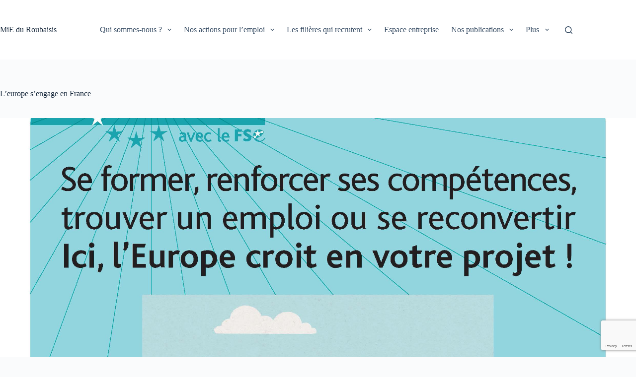

--- FILE ---
content_type: text/html; charset=UTF-8
request_url: https://www.mie-roubaix.fr/presentation-du-fse/creation_affiche_pon_fse_2016-2/
body_size: 21677
content:
<!doctype html>
<html lang="fr-FR">
<head>
	
	<meta charset="UTF-8">
	<meta name="viewport" content="width=device-width, initial-scale=1, maximum-scale=5, viewport-fit=cover">
	<link rel="profile" href="https://gmpg.org/xfn/11">

	<meta name='robots' content='index, follow, max-image-preview:large, max-snippet:-1, max-video-preview:-1' />
	<style>img:is([sizes="auto" i], [sizes^="auto," i]) { contain-intrinsic-size: 3000px 1500px }</style>
	
	<!-- This site is optimized with the Yoast SEO plugin v26.6 - https://yoast.com/wordpress/plugins/seo/ -->
	<title>L&#039;europe s&#039;engage en France</title>
	<link rel="canonical" href="https://www.mie-roubaix.fr/presentation-du-fse/creation_affiche_pon_fse_2016-2/" />
	<meta property="og:locale" content="fr_FR" />
	<meta property="og:type" content="article" />
	<meta property="og:title" content="L&#039;europe s&#039;engage en France" />
	<meta property="og:url" content="https://www.mie-roubaix.fr/presentation-du-fse/creation_affiche_pon_fse_2016-2/" />
	<meta property="og:site_name" content="MiE du Roubaisis" />
	<meta property="article:publisher" content="https://www.facebook.com/mie.duroubaisis/" />
	<meta property="article:modified_time" content="2016-06-29T09:45:08+00:00" />
	<meta property="og:image" content="https://www.mie-roubaix.fr/presentation-du-fse/creation_affiche_pon_fse_2016-2" />
	<meta property="og:image:width" content="724" />
	<meta property="og:image:height" content="1024" />
	<meta property="og:image:type" content="image/jpeg" />
	<meta name="twitter:card" content="summary_large_image" />
	<meta name="twitter:site" content="@MiE_Roubaisis" />
	<script type="application/ld+json" class="yoast-schema-graph">{"@context":"https://schema.org","@graph":[{"@type":"WebPage","@id":"https://www.mie-roubaix.fr/presentation-du-fse/creation_affiche_pon_fse_2016-2/","url":"https://www.mie-roubaix.fr/presentation-du-fse/creation_affiche_pon_fse_2016-2/","name":"L'europe s'engage en France","isPartOf":{"@id":"https://www.mie-roubaix.fr/#website"},"primaryImageOfPage":{"@id":"https://www.mie-roubaix.fr/presentation-du-fse/creation_affiche_pon_fse_2016-2/#primaryimage"},"image":{"@id":"https://www.mie-roubaix.fr/presentation-du-fse/creation_affiche_pon_fse_2016-2/#primaryimage"},"thumbnailUrl":"https://www.mie-roubaix.fr/wp-content/uploads/2016/06/creation_affiche_pon_fse_2016-2.jpg","datePublished":"2016-06-29T09:44:42+00:00","dateModified":"2016-06-29T09:45:08+00:00","breadcrumb":{"@id":"https://www.mie-roubaix.fr/presentation-du-fse/creation_affiche_pon_fse_2016-2/#breadcrumb"},"inLanguage":"fr-FR","potentialAction":[{"@type":"ReadAction","target":["https://www.mie-roubaix.fr/presentation-du-fse/creation_affiche_pon_fse_2016-2/"]}]},{"@type":"ImageObject","inLanguage":"fr-FR","@id":"https://www.mie-roubaix.fr/presentation-du-fse/creation_affiche_pon_fse_2016-2/#primaryimage","url":"https://www.mie-roubaix.fr/wp-content/uploads/2016/06/creation_affiche_pon_fse_2016-2.jpg","contentUrl":"https://www.mie-roubaix.fr/wp-content/uploads/2016/06/creation_affiche_pon_fse_2016-2.jpg","width":2481,"height":3508},{"@type":"BreadcrumbList","@id":"https://www.mie-roubaix.fr/presentation-du-fse/creation_affiche_pon_fse_2016-2/#breadcrumb","itemListElement":[{"@type":"ListItem","position":1,"name":"Accueil","item":"https://www.mie-roubaix.fr/"},{"@type":"ListItem","position":2,"name":"Présentation du FSE+","item":"https://www.mie-roubaix.fr/presentation-du-fse/"},{"@type":"ListItem","position":3,"name":"L&#8217;europe s&#8217;engage en France"}]},{"@type":"WebSite","@id":"https://www.mie-roubaix.fr/#website","url":"https://www.mie-roubaix.fr/","name":"MiE du Roubaisis","description":"Maison de l&#039;Initiative et de l&#039;Emploi du Roubaisis","publisher":{"@id":"https://www.mie-roubaix.fr/#organization"},"potentialAction":[{"@type":"SearchAction","target":{"@type":"EntryPoint","urlTemplate":"https://www.mie-roubaix.fr/?s={search_term_string}"},"query-input":{"@type":"PropertyValueSpecification","valueRequired":true,"valueName":"search_term_string"}}],"inLanguage":"fr-FR"},{"@type":"Organization","@id":"https://www.mie-roubaix.fr/#organization","name":"MiE du Roubaisis","url":"https://www.mie-roubaix.fr/","logo":{"@type":"ImageObject","inLanguage":"fr-FR","@id":"https://www.mie-roubaix.fr/#/schema/logo/image/","url":"https://www.mie-roubaix.fr/wp-content/uploads/2016/06/logo_mie_site.png","contentUrl":"https://www.mie-roubaix.fr/wp-content/uploads/2016/06/logo_mie_site.png","width":512,"height":512,"caption":"MiE du Roubaisis"},"image":{"@id":"https://www.mie-roubaix.fr/#/schema/logo/image/"},"sameAs":["https://www.facebook.com/mie.duroubaisis/","https://x.com/MiE_Roubaisis","https://www.youtube.com/channel/UCYBP581bG8MQK20r99F2yOA"]}]}</script>
	<!-- / Yoast SEO plugin. -->


<link rel='dns-prefetch' href='//www.googletagmanager.com' />
<link rel='dns-prefetch' href='//fonts.googleapis.com' />
<link rel="alternate" type="application/rss+xml" title="MiE du Roubaisis &raquo; Flux" href="https://www.mie-roubaix.fr/feed/" />
<link rel="alternate" type="application/rss+xml" title="MiE du Roubaisis &raquo; Flux des commentaires" href="https://www.mie-roubaix.fr/comments/feed/" />
<link rel="alternate" type="text/calendar" title="MiE du Roubaisis &raquo; iCal Feed" href="https://www.mie-roubaix.fr/agenda/?ical=1" />
<link rel='stylesheet' id='tribe-events-pro-mini-calendar-block-styles-css' href='https://www.mie-roubaix.fr/wp-content/plugins/events-calendar-pro/src/resources/css/tribe-events-pro-mini-calendar-block.min.css?ver=5.14.2.1' media='all' />
<link rel='stylesheet' id='wp-block-library-css' href='https://www.mie-roubaix.fr/wp-includes/css/dist/block-library/style.min.css?ver=c134e43762268078d68d9ab37a66eb2e' media='all' />
<link rel='stylesheet' id='wp-components-css' href='https://www.mie-roubaix.fr/wp-includes/css/dist/components/style.min.css?ver=c134e43762268078d68d9ab37a66eb2e' media='all' />
<link rel='stylesheet' id='wp-preferences-css' href='https://www.mie-roubaix.fr/wp-includes/css/dist/preferences/style.min.css?ver=c134e43762268078d68d9ab37a66eb2e' media='all' />
<link rel='stylesheet' id='wp-block-editor-css' href='https://www.mie-roubaix.fr/wp-includes/css/dist/block-editor/style.min.css?ver=c134e43762268078d68d9ab37a66eb2e' media='all' />
<link rel='stylesheet' id='wp-reusable-blocks-css' href='https://www.mie-roubaix.fr/wp-includes/css/dist/reusable-blocks/style.min.css?ver=c134e43762268078d68d9ab37a66eb2e' media='all' />
<link rel='stylesheet' id='wp-patterns-css' href='https://www.mie-roubaix.fr/wp-includes/css/dist/patterns/style.min.css?ver=c134e43762268078d68d9ab37a66eb2e' media='all' />
<link rel='stylesheet' id='wp-editor-css' href='https://www.mie-roubaix.fr/wp-includes/css/dist/editor/style.min.css?ver=c134e43762268078d68d9ab37a66eb2e' media='all' />
<link rel='stylesheet' id='sjb_shortcode_block-cgb-style-css-css' href='https://www.mie-roubaix.fr/wp-content/plugins/simple-job-board/sjb-block/dist/blocks.style.build.css' media='all' />
<style id='global-styles-inline-css'>
:root{--wp--preset--aspect-ratio--square: 1;--wp--preset--aspect-ratio--4-3: 4/3;--wp--preset--aspect-ratio--3-4: 3/4;--wp--preset--aspect-ratio--3-2: 3/2;--wp--preset--aspect-ratio--2-3: 2/3;--wp--preset--aspect-ratio--16-9: 16/9;--wp--preset--aspect-ratio--9-16: 9/16;--wp--preset--color--black: #000000;--wp--preset--color--cyan-bluish-gray: #abb8c3;--wp--preset--color--white: #ffffff;--wp--preset--color--pale-pink: #f78da7;--wp--preset--color--vivid-red: #cf2e2e;--wp--preset--color--luminous-vivid-orange: #ff6900;--wp--preset--color--luminous-vivid-amber: #fcb900;--wp--preset--color--light-green-cyan: #7bdcb5;--wp--preset--color--vivid-green-cyan: #00d084;--wp--preset--color--pale-cyan-blue: #8ed1fc;--wp--preset--color--vivid-cyan-blue: #0693e3;--wp--preset--color--vivid-purple: #9b51e0;--wp--preset--color--palette-color-1: var(--theme-palette-color-1, #2872fa);--wp--preset--color--palette-color-2: var(--theme-palette-color-2, #1559ed);--wp--preset--color--palette-color-3: var(--theme-palette-color-3, #3A4F66);--wp--preset--color--palette-color-4: var(--theme-palette-color-4, #192a3d);--wp--preset--color--palette-color-5: var(--theme-palette-color-5, #e1e8ed);--wp--preset--color--palette-color-6: var(--theme-palette-color-6, #f2f5f7);--wp--preset--color--palette-color-7: var(--theme-palette-color-7, #FAFBFC);--wp--preset--color--palette-color-8: var(--theme-palette-color-8, #ffffff);--wp--preset--gradient--vivid-cyan-blue-to-vivid-purple: linear-gradient(135deg,rgba(6,147,227,1) 0%,rgb(155,81,224) 100%);--wp--preset--gradient--light-green-cyan-to-vivid-green-cyan: linear-gradient(135deg,rgb(122,220,180) 0%,rgb(0,208,130) 100%);--wp--preset--gradient--luminous-vivid-amber-to-luminous-vivid-orange: linear-gradient(135deg,rgba(252,185,0,1) 0%,rgba(255,105,0,1) 100%);--wp--preset--gradient--luminous-vivid-orange-to-vivid-red: linear-gradient(135deg,rgba(255,105,0,1) 0%,rgb(207,46,46) 100%);--wp--preset--gradient--very-light-gray-to-cyan-bluish-gray: linear-gradient(135deg,rgb(238,238,238) 0%,rgb(169,184,195) 100%);--wp--preset--gradient--cool-to-warm-spectrum: linear-gradient(135deg,rgb(74,234,220) 0%,rgb(151,120,209) 20%,rgb(207,42,186) 40%,rgb(238,44,130) 60%,rgb(251,105,98) 80%,rgb(254,248,76) 100%);--wp--preset--gradient--blush-light-purple: linear-gradient(135deg,rgb(255,206,236) 0%,rgb(152,150,240) 100%);--wp--preset--gradient--blush-bordeaux: linear-gradient(135deg,rgb(254,205,165) 0%,rgb(254,45,45) 50%,rgb(107,0,62) 100%);--wp--preset--gradient--luminous-dusk: linear-gradient(135deg,rgb(255,203,112) 0%,rgb(199,81,192) 50%,rgb(65,88,208) 100%);--wp--preset--gradient--pale-ocean: linear-gradient(135deg,rgb(255,245,203) 0%,rgb(182,227,212) 50%,rgb(51,167,181) 100%);--wp--preset--gradient--electric-grass: linear-gradient(135deg,rgb(202,248,128) 0%,rgb(113,206,126) 100%);--wp--preset--gradient--midnight: linear-gradient(135deg,rgb(2,3,129) 0%,rgb(40,116,252) 100%);--wp--preset--gradient--juicy-peach: linear-gradient(to right, #ffecd2 0%, #fcb69f 100%);--wp--preset--gradient--young-passion: linear-gradient(to right, #ff8177 0%, #ff867a 0%, #ff8c7f 21%, #f99185 52%, #cf556c 78%, #b12a5b 100%);--wp--preset--gradient--true-sunset: linear-gradient(to right, #fa709a 0%, #fee140 100%);--wp--preset--gradient--morpheus-den: linear-gradient(to top, #30cfd0 0%, #330867 100%);--wp--preset--gradient--plum-plate: linear-gradient(135deg, #667eea 0%, #764ba2 100%);--wp--preset--gradient--aqua-splash: linear-gradient(15deg, #13547a 0%, #80d0c7 100%);--wp--preset--gradient--love-kiss: linear-gradient(to top, #ff0844 0%, #ffb199 100%);--wp--preset--gradient--new-retrowave: linear-gradient(to top, #3b41c5 0%, #a981bb 49%, #ffc8a9 100%);--wp--preset--gradient--plum-bath: linear-gradient(to top, #cc208e 0%, #6713d2 100%);--wp--preset--gradient--high-flight: linear-gradient(to right, #0acffe 0%, #495aff 100%);--wp--preset--gradient--teen-party: linear-gradient(-225deg, #FF057C 0%, #8D0B93 50%, #321575 100%);--wp--preset--gradient--fabled-sunset: linear-gradient(-225deg, #231557 0%, #44107A 29%, #FF1361 67%, #FFF800 100%);--wp--preset--gradient--arielle-smile: radial-gradient(circle 248px at center, #16d9e3 0%, #30c7ec 47%, #46aef7 100%);--wp--preset--gradient--itmeo-branding: linear-gradient(180deg, #2af598 0%, #009efd 100%);--wp--preset--gradient--deep-blue: linear-gradient(to right, #6a11cb 0%, #2575fc 100%);--wp--preset--gradient--strong-bliss: linear-gradient(to right, #f78ca0 0%, #f9748f 19%, #fd868c 60%, #fe9a8b 100%);--wp--preset--gradient--sweet-period: linear-gradient(to top, #3f51b1 0%, #5a55ae 13%, #7b5fac 25%, #8f6aae 38%, #a86aa4 50%, #cc6b8e 62%, #f18271 75%, #f3a469 87%, #f7c978 100%);--wp--preset--gradient--purple-division: linear-gradient(to top, #7028e4 0%, #e5b2ca 100%);--wp--preset--gradient--cold-evening: linear-gradient(to top, #0c3483 0%, #a2b6df 100%, #6b8cce 100%, #a2b6df 100%);--wp--preset--gradient--mountain-rock: linear-gradient(to right, #868f96 0%, #596164 100%);--wp--preset--gradient--desert-hump: linear-gradient(to top, #c79081 0%, #dfa579 100%);--wp--preset--gradient--ethernal-constance: linear-gradient(to top, #09203f 0%, #537895 100%);--wp--preset--gradient--happy-memories: linear-gradient(-60deg, #ff5858 0%, #f09819 100%);--wp--preset--gradient--grown-early: linear-gradient(to top, #0ba360 0%, #3cba92 100%);--wp--preset--gradient--morning-salad: linear-gradient(-225deg, #B7F8DB 0%, #50A7C2 100%);--wp--preset--gradient--night-call: linear-gradient(-225deg, #AC32E4 0%, #7918F2 48%, #4801FF 100%);--wp--preset--gradient--mind-crawl: linear-gradient(-225deg, #473B7B 0%, #3584A7 51%, #30D2BE 100%);--wp--preset--gradient--angel-care: linear-gradient(-225deg, #FFE29F 0%, #FFA99F 48%, #FF719A 100%);--wp--preset--gradient--juicy-cake: linear-gradient(to top, #e14fad 0%, #f9d423 100%);--wp--preset--gradient--rich-metal: linear-gradient(to right, #d7d2cc 0%, #304352 100%);--wp--preset--gradient--mole-hall: linear-gradient(-20deg, #616161 0%, #9bc5c3 100%);--wp--preset--gradient--cloudy-knoxville: linear-gradient(120deg, #fdfbfb 0%, #ebedee 100%);--wp--preset--gradient--soft-grass: linear-gradient(to top, #c1dfc4 0%, #deecdd 100%);--wp--preset--gradient--saint-petersburg: linear-gradient(135deg, #f5f7fa 0%, #c3cfe2 100%);--wp--preset--gradient--everlasting-sky: linear-gradient(135deg, #fdfcfb 0%, #e2d1c3 100%);--wp--preset--gradient--kind-steel: linear-gradient(-20deg, #e9defa 0%, #fbfcdb 100%);--wp--preset--gradient--over-sun: linear-gradient(60deg, #abecd6 0%, #fbed96 100%);--wp--preset--gradient--premium-white: linear-gradient(to top, #d5d4d0 0%, #d5d4d0 1%, #eeeeec 31%, #efeeec 75%, #e9e9e7 100%);--wp--preset--gradient--clean-mirror: linear-gradient(45deg, #93a5cf 0%, #e4efe9 100%);--wp--preset--gradient--wild-apple: linear-gradient(to top, #d299c2 0%, #fef9d7 100%);--wp--preset--gradient--snow-again: linear-gradient(to top, #e6e9f0 0%, #eef1f5 100%);--wp--preset--gradient--confident-cloud: linear-gradient(to top, #dad4ec 0%, #dad4ec 1%, #f3e7e9 100%);--wp--preset--gradient--glass-water: linear-gradient(to top, #dfe9f3 0%, white 100%);--wp--preset--gradient--perfect-white: linear-gradient(-225deg, #E3FDF5 0%, #FFE6FA 100%);--wp--preset--font-size--small: 13px;--wp--preset--font-size--medium: 20px;--wp--preset--font-size--large: clamp(22px, 1.375rem + ((1vw - 3.2px) * 0.625), 30px);--wp--preset--font-size--x-large: clamp(30px, 1.875rem + ((1vw - 3.2px) * 1.563), 50px);--wp--preset--font-size--xx-large: clamp(45px, 2.813rem + ((1vw - 3.2px) * 2.734), 80px);--wp--preset--spacing--20: 0.44rem;--wp--preset--spacing--30: 0.67rem;--wp--preset--spacing--40: 1rem;--wp--preset--spacing--50: 1.5rem;--wp--preset--spacing--60: 2.25rem;--wp--preset--spacing--70: 3.38rem;--wp--preset--spacing--80: 5.06rem;--wp--preset--shadow--natural: 6px 6px 9px rgba(0, 0, 0, 0.2);--wp--preset--shadow--deep: 12px 12px 50px rgba(0, 0, 0, 0.4);--wp--preset--shadow--sharp: 6px 6px 0px rgba(0, 0, 0, 0.2);--wp--preset--shadow--outlined: 6px 6px 0px -3px rgba(255, 255, 255, 1), 6px 6px rgba(0, 0, 0, 1);--wp--preset--shadow--crisp: 6px 6px 0px rgba(0, 0, 0, 1);}:root { --wp--style--global--content-size: var(--theme-block-max-width);--wp--style--global--wide-size: var(--theme-block-wide-max-width); }:where(body) { margin: 0; }.wp-site-blocks > .alignleft { float: left; margin-right: 2em; }.wp-site-blocks > .alignright { float: right; margin-left: 2em; }.wp-site-blocks > .aligncenter { justify-content: center; margin-left: auto; margin-right: auto; }:where(.wp-site-blocks) > * { margin-block-start: var(--theme-content-spacing); margin-block-end: 0; }:where(.wp-site-blocks) > :first-child { margin-block-start: 0; }:where(.wp-site-blocks) > :last-child { margin-block-end: 0; }:root { --wp--style--block-gap: var(--theme-content-spacing); }:root :where(.is-layout-flow) > :first-child{margin-block-start: 0;}:root :where(.is-layout-flow) > :last-child{margin-block-end: 0;}:root :where(.is-layout-flow) > *{margin-block-start: var(--theme-content-spacing);margin-block-end: 0;}:root :where(.is-layout-constrained) > :first-child{margin-block-start: 0;}:root :where(.is-layout-constrained) > :last-child{margin-block-end: 0;}:root :where(.is-layout-constrained) > *{margin-block-start: var(--theme-content-spacing);margin-block-end: 0;}:root :where(.is-layout-flex){gap: var(--theme-content-spacing);}:root :where(.is-layout-grid){gap: var(--theme-content-spacing);}.is-layout-flow > .alignleft{float: left;margin-inline-start: 0;margin-inline-end: 2em;}.is-layout-flow > .alignright{float: right;margin-inline-start: 2em;margin-inline-end: 0;}.is-layout-flow > .aligncenter{margin-left: auto !important;margin-right: auto !important;}.is-layout-constrained > .alignleft{float: left;margin-inline-start: 0;margin-inline-end: 2em;}.is-layout-constrained > .alignright{float: right;margin-inline-start: 2em;margin-inline-end: 0;}.is-layout-constrained > .aligncenter{margin-left: auto !important;margin-right: auto !important;}.is-layout-constrained > :where(:not(.alignleft):not(.alignright):not(.alignfull)){max-width: var(--wp--style--global--content-size);margin-left: auto !important;margin-right: auto !important;}.is-layout-constrained > .alignwide{max-width: var(--wp--style--global--wide-size);}body .is-layout-flex{display: flex;}.is-layout-flex{flex-wrap: wrap;align-items: center;}.is-layout-flex > :is(*, div){margin: 0;}body .is-layout-grid{display: grid;}.is-layout-grid > :is(*, div){margin: 0;}body{padding-top: 0px;padding-right: 0px;padding-bottom: 0px;padding-left: 0px;}.has-black-color{color: var(--wp--preset--color--black) !important;}.has-cyan-bluish-gray-color{color: var(--wp--preset--color--cyan-bluish-gray) !important;}.has-white-color{color: var(--wp--preset--color--white) !important;}.has-pale-pink-color{color: var(--wp--preset--color--pale-pink) !important;}.has-vivid-red-color{color: var(--wp--preset--color--vivid-red) !important;}.has-luminous-vivid-orange-color{color: var(--wp--preset--color--luminous-vivid-orange) !important;}.has-luminous-vivid-amber-color{color: var(--wp--preset--color--luminous-vivid-amber) !important;}.has-light-green-cyan-color{color: var(--wp--preset--color--light-green-cyan) !important;}.has-vivid-green-cyan-color{color: var(--wp--preset--color--vivid-green-cyan) !important;}.has-pale-cyan-blue-color{color: var(--wp--preset--color--pale-cyan-blue) !important;}.has-vivid-cyan-blue-color{color: var(--wp--preset--color--vivid-cyan-blue) !important;}.has-vivid-purple-color{color: var(--wp--preset--color--vivid-purple) !important;}.has-palette-color-1-color{color: var(--wp--preset--color--palette-color-1) !important;}.has-palette-color-2-color{color: var(--wp--preset--color--palette-color-2) !important;}.has-palette-color-3-color{color: var(--wp--preset--color--palette-color-3) !important;}.has-palette-color-4-color{color: var(--wp--preset--color--palette-color-4) !important;}.has-palette-color-5-color{color: var(--wp--preset--color--palette-color-5) !important;}.has-palette-color-6-color{color: var(--wp--preset--color--palette-color-6) !important;}.has-palette-color-7-color{color: var(--wp--preset--color--palette-color-7) !important;}.has-palette-color-8-color{color: var(--wp--preset--color--palette-color-8) !important;}.has-black-background-color{background-color: var(--wp--preset--color--black) !important;}.has-cyan-bluish-gray-background-color{background-color: var(--wp--preset--color--cyan-bluish-gray) !important;}.has-white-background-color{background-color: var(--wp--preset--color--white) !important;}.has-pale-pink-background-color{background-color: var(--wp--preset--color--pale-pink) !important;}.has-vivid-red-background-color{background-color: var(--wp--preset--color--vivid-red) !important;}.has-luminous-vivid-orange-background-color{background-color: var(--wp--preset--color--luminous-vivid-orange) !important;}.has-luminous-vivid-amber-background-color{background-color: var(--wp--preset--color--luminous-vivid-amber) !important;}.has-light-green-cyan-background-color{background-color: var(--wp--preset--color--light-green-cyan) !important;}.has-vivid-green-cyan-background-color{background-color: var(--wp--preset--color--vivid-green-cyan) !important;}.has-pale-cyan-blue-background-color{background-color: var(--wp--preset--color--pale-cyan-blue) !important;}.has-vivid-cyan-blue-background-color{background-color: var(--wp--preset--color--vivid-cyan-blue) !important;}.has-vivid-purple-background-color{background-color: var(--wp--preset--color--vivid-purple) !important;}.has-palette-color-1-background-color{background-color: var(--wp--preset--color--palette-color-1) !important;}.has-palette-color-2-background-color{background-color: var(--wp--preset--color--palette-color-2) !important;}.has-palette-color-3-background-color{background-color: var(--wp--preset--color--palette-color-3) !important;}.has-palette-color-4-background-color{background-color: var(--wp--preset--color--palette-color-4) !important;}.has-palette-color-5-background-color{background-color: var(--wp--preset--color--palette-color-5) !important;}.has-palette-color-6-background-color{background-color: var(--wp--preset--color--palette-color-6) !important;}.has-palette-color-7-background-color{background-color: var(--wp--preset--color--palette-color-7) !important;}.has-palette-color-8-background-color{background-color: var(--wp--preset--color--palette-color-8) !important;}.has-black-border-color{border-color: var(--wp--preset--color--black) !important;}.has-cyan-bluish-gray-border-color{border-color: var(--wp--preset--color--cyan-bluish-gray) !important;}.has-white-border-color{border-color: var(--wp--preset--color--white) !important;}.has-pale-pink-border-color{border-color: var(--wp--preset--color--pale-pink) !important;}.has-vivid-red-border-color{border-color: var(--wp--preset--color--vivid-red) !important;}.has-luminous-vivid-orange-border-color{border-color: var(--wp--preset--color--luminous-vivid-orange) !important;}.has-luminous-vivid-amber-border-color{border-color: var(--wp--preset--color--luminous-vivid-amber) !important;}.has-light-green-cyan-border-color{border-color: var(--wp--preset--color--light-green-cyan) !important;}.has-vivid-green-cyan-border-color{border-color: var(--wp--preset--color--vivid-green-cyan) !important;}.has-pale-cyan-blue-border-color{border-color: var(--wp--preset--color--pale-cyan-blue) !important;}.has-vivid-cyan-blue-border-color{border-color: var(--wp--preset--color--vivid-cyan-blue) !important;}.has-vivid-purple-border-color{border-color: var(--wp--preset--color--vivid-purple) !important;}.has-palette-color-1-border-color{border-color: var(--wp--preset--color--palette-color-1) !important;}.has-palette-color-2-border-color{border-color: var(--wp--preset--color--palette-color-2) !important;}.has-palette-color-3-border-color{border-color: var(--wp--preset--color--palette-color-3) !important;}.has-palette-color-4-border-color{border-color: var(--wp--preset--color--palette-color-4) !important;}.has-palette-color-5-border-color{border-color: var(--wp--preset--color--palette-color-5) !important;}.has-palette-color-6-border-color{border-color: var(--wp--preset--color--palette-color-6) !important;}.has-palette-color-7-border-color{border-color: var(--wp--preset--color--palette-color-7) !important;}.has-palette-color-8-border-color{border-color: var(--wp--preset--color--palette-color-8) !important;}.has-vivid-cyan-blue-to-vivid-purple-gradient-background{background: var(--wp--preset--gradient--vivid-cyan-blue-to-vivid-purple) !important;}.has-light-green-cyan-to-vivid-green-cyan-gradient-background{background: var(--wp--preset--gradient--light-green-cyan-to-vivid-green-cyan) !important;}.has-luminous-vivid-amber-to-luminous-vivid-orange-gradient-background{background: var(--wp--preset--gradient--luminous-vivid-amber-to-luminous-vivid-orange) !important;}.has-luminous-vivid-orange-to-vivid-red-gradient-background{background: var(--wp--preset--gradient--luminous-vivid-orange-to-vivid-red) !important;}.has-very-light-gray-to-cyan-bluish-gray-gradient-background{background: var(--wp--preset--gradient--very-light-gray-to-cyan-bluish-gray) !important;}.has-cool-to-warm-spectrum-gradient-background{background: var(--wp--preset--gradient--cool-to-warm-spectrum) !important;}.has-blush-light-purple-gradient-background{background: var(--wp--preset--gradient--blush-light-purple) !important;}.has-blush-bordeaux-gradient-background{background: var(--wp--preset--gradient--blush-bordeaux) !important;}.has-luminous-dusk-gradient-background{background: var(--wp--preset--gradient--luminous-dusk) !important;}.has-pale-ocean-gradient-background{background: var(--wp--preset--gradient--pale-ocean) !important;}.has-electric-grass-gradient-background{background: var(--wp--preset--gradient--electric-grass) !important;}.has-midnight-gradient-background{background: var(--wp--preset--gradient--midnight) !important;}.has-juicy-peach-gradient-background{background: var(--wp--preset--gradient--juicy-peach) !important;}.has-young-passion-gradient-background{background: var(--wp--preset--gradient--young-passion) !important;}.has-true-sunset-gradient-background{background: var(--wp--preset--gradient--true-sunset) !important;}.has-morpheus-den-gradient-background{background: var(--wp--preset--gradient--morpheus-den) !important;}.has-plum-plate-gradient-background{background: var(--wp--preset--gradient--plum-plate) !important;}.has-aqua-splash-gradient-background{background: var(--wp--preset--gradient--aqua-splash) !important;}.has-love-kiss-gradient-background{background: var(--wp--preset--gradient--love-kiss) !important;}.has-new-retrowave-gradient-background{background: var(--wp--preset--gradient--new-retrowave) !important;}.has-plum-bath-gradient-background{background: var(--wp--preset--gradient--plum-bath) !important;}.has-high-flight-gradient-background{background: var(--wp--preset--gradient--high-flight) !important;}.has-teen-party-gradient-background{background: var(--wp--preset--gradient--teen-party) !important;}.has-fabled-sunset-gradient-background{background: var(--wp--preset--gradient--fabled-sunset) !important;}.has-arielle-smile-gradient-background{background: var(--wp--preset--gradient--arielle-smile) !important;}.has-itmeo-branding-gradient-background{background: var(--wp--preset--gradient--itmeo-branding) !important;}.has-deep-blue-gradient-background{background: var(--wp--preset--gradient--deep-blue) !important;}.has-strong-bliss-gradient-background{background: var(--wp--preset--gradient--strong-bliss) !important;}.has-sweet-period-gradient-background{background: var(--wp--preset--gradient--sweet-period) !important;}.has-purple-division-gradient-background{background: var(--wp--preset--gradient--purple-division) !important;}.has-cold-evening-gradient-background{background: var(--wp--preset--gradient--cold-evening) !important;}.has-mountain-rock-gradient-background{background: var(--wp--preset--gradient--mountain-rock) !important;}.has-desert-hump-gradient-background{background: var(--wp--preset--gradient--desert-hump) !important;}.has-ethernal-constance-gradient-background{background: var(--wp--preset--gradient--ethernal-constance) !important;}.has-happy-memories-gradient-background{background: var(--wp--preset--gradient--happy-memories) !important;}.has-grown-early-gradient-background{background: var(--wp--preset--gradient--grown-early) !important;}.has-morning-salad-gradient-background{background: var(--wp--preset--gradient--morning-salad) !important;}.has-night-call-gradient-background{background: var(--wp--preset--gradient--night-call) !important;}.has-mind-crawl-gradient-background{background: var(--wp--preset--gradient--mind-crawl) !important;}.has-angel-care-gradient-background{background: var(--wp--preset--gradient--angel-care) !important;}.has-juicy-cake-gradient-background{background: var(--wp--preset--gradient--juicy-cake) !important;}.has-rich-metal-gradient-background{background: var(--wp--preset--gradient--rich-metal) !important;}.has-mole-hall-gradient-background{background: var(--wp--preset--gradient--mole-hall) !important;}.has-cloudy-knoxville-gradient-background{background: var(--wp--preset--gradient--cloudy-knoxville) !important;}.has-soft-grass-gradient-background{background: var(--wp--preset--gradient--soft-grass) !important;}.has-saint-petersburg-gradient-background{background: var(--wp--preset--gradient--saint-petersburg) !important;}.has-everlasting-sky-gradient-background{background: var(--wp--preset--gradient--everlasting-sky) !important;}.has-kind-steel-gradient-background{background: var(--wp--preset--gradient--kind-steel) !important;}.has-over-sun-gradient-background{background: var(--wp--preset--gradient--over-sun) !important;}.has-premium-white-gradient-background{background: var(--wp--preset--gradient--premium-white) !important;}.has-clean-mirror-gradient-background{background: var(--wp--preset--gradient--clean-mirror) !important;}.has-wild-apple-gradient-background{background: var(--wp--preset--gradient--wild-apple) !important;}.has-snow-again-gradient-background{background: var(--wp--preset--gradient--snow-again) !important;}.has-confident-cloud-gradient-background{background: var(--wp--preset--gradient--confident-cloud) !important;}.has-glass-water-gradient-background{background: var(--wp--preset--gradient--glass-water) !important;}.has-perfect-white-gradient-background{background: var(--wp--preset--gradient--perfect-white) !important;}.has-small-font-size{font-size: var(--wp--preset--font-size--small) !important;}.has-medium-font-size{font-size: var(--wp--preset--font-size--medium) !important;}.has-large-font-size{font-size: var(--wp--preset--font-size--large) !important;}.has-x-large-font-size{font-size: var(--wp--preset--font-size--x-large) !important;}.has-xx-large-font-size{font-size: var(--wp--preset--font-size--xx-large) !important;}
:root :where(.wp-block-pullquote){font-size: clamp(0.984em, 0.984rem + ((1vw - 0.2em) * 0.645), 1.5em);line-height: 1.6;}
</style>
<link rel='stylesheet' id='contact-form-7-css' href='https://www.mie-roubaix.fr/wp-content/plugins/contact-form-7/includes/css/styles.css?ver=6.1.4' media='all' />
<link rel='stylesheet' id='events-manager-css' href='https://www.mie-roubaix.fr/wp-content/plugins/events-manager/includes/css/events-manager.min.css?ver=6.6.3' media='all' />
<link rel='stylesheet' id='rs-plugin-settings-css' href='https://www.mie-roubaix.fr/wp-content/plugins/revslider/public/assets/css/rs6.css?ver=6.4.3' media='all' />
<style id='rs-plugin-settings-inline-css'>
#rs-demo-id {}
</style>
<link rel='stylesheet' id='simple-job-board-google-fonts-css' href='https://fonts.googleapis.com/css?family=Roboto%3A100%2C100i%2C300%2C300i%2C400%2C400i%2C500%2C500i%2C700%2C700i%2C900%2C900i&#038;ver=2.14.0' media='all' />
<link rel='stylesheet' id='sjb-fontawesome-css' href='https://www.mie-roubaix.fr/wp-content/plugins/simple-job-board/includes/css/font-awesome.min.css?ver=5.15.4' media='all' />
<link rel='stylesheet' id='simple-job-board-jquery-ui-css' href='https://www.mie-roubaix.fr/wp-content/plugins/simple-job-board/public/css/jquery-ui.css?ver=1.12.1' media='all' />
<link rel='stylesheet' id='simple-job-board-frontend-css' href='https://www.mie-roubaix.fr/wp-content/plugins/simple-job-board/public/css/simple-job-board-public.css?ver=3.0.0' media='all' />
<link rel='stylesheet' id='ct-main-styles-css' href='https://www.mie-roubaix.fr/wp-content/themes/blocksy/static/bundle/main.min.css?ver=2.0.98' media='all' />
<link rel='stylesheet' id='ct-page-title-styles-css' href='https://www.mie-roubaix.fr/wp-content/themes/blocksy/static/bundle/page-title.min.css?ver=2.0.98' media='all' />
<link rel='stylesheet' id='ct-tribe-events-styles-css' href='https://www.mie-roubaix.fr/wp-content/themes/blocksy/static/bundle/tribe-events.min.css?ver=2.0.98' media='all' />
<link rel='stylesheet' id='ct-cf-7-styles-css' href='https://www.mie-roubaix.fr/wp-content/themes/blocksy/static/bundle/cf-7.min.css?ver=2.0.98' media='all' />
<link rel='stylesheet' id='bsf-Defaults-css' href='https://www.mie-roubaix.fr/wp-content/uploads/smile_fonts/Defaults/Defaults.css?ver=3.20.1' media='all' />
<style id='teccc-nofile-stylesheet-inline-css'>

.teccc-legend a, .tribe-events-calendar a, #tribe-events-content .tribe-events-tooltip h4
{
	font-weight: Bold;
}

.tribe-events-list .vevent.hentry h2 {
	padding-left: 5px;
}


@media only screen and (max-width: 768px) {
	.tribe-events-calendar td .hentry,
	.tribe-events-calendar td .type-tribe_events {
		display: block;
	}

	h3.entry-title.summary,
	h3.tribe-events-month-event-title,
	.tribe-events-calendar .tribe-events-has-events:after {
		display: none;
	}

	.tribe-events-calendar .mobile-trigger .tribe-events-tooltip {
		display: none !important;
	}
}

.tribe-grid-body div[id*="tribe-events-event-"][class*="tribe-events-category-"].tribe-events-week-hourly-single
{ border-right: 1px solid #000; }

.tribe-events .tribe-events-calendar-month__multiday-event-bar,
.tribe-events .tribe-events-calendar-month__multiday-event-bar-inner,
.tribe-events-calendar-month__multiday-event-wrapper
{ background-color: #F7F6F6; }

.tribe-events-pro .tribe-events-pro-week-grid__multiday-event-bar,
.tribe-events-pro .tribe-events-pro-week-grid__multiday-event-wrapper
{ background-color: #F7F6F6 !important; }

.tribe-events-calendar-month__multiday-event-wrapper.tribe-events-calendar-month__multiday-event--empty
{ background-color: transparent !important; }

.tribe-events-pro-week-grid__multiday-event-wrapper.tribe-events-pro-week-grid__multiday-event--empty
{ background-color: transparent !important; }

.tribe-common--breakpoint-medium.tribe-events .tribe-events-calendar-list__event-datetime-featured-text,
.tribe-events-calendar-month-mobile-events__mobile-event-datetime-featured-text,
.tribe-events-calendar-day__event-datetime-featured-text,
.tribe-common-c-svgicon--featured
{ color: transparent !important; }

.tribe-events-calendar-list__event-date-tag-datetime:after, 
.tribe-events-widget-events-list__event-date-tag-datetime:after, 
.tribe-events .tribe-events-calendar-day__event--featured:after,
.tribe-events .tribe-events-calendar-month__calendar-event--featured:before
{ background-color: transparent !important; }

.tribe-events-pro .tribe-events-pro-photo__event-datetime-featured-text,
.tribe-events-pro .tribe-events-pro-map__event-datetime-featured-text
{ color: transparent !important; }

.tribe-events-pro .tribe-events-pro-week-grid__event--featured .tribe-events-pro-week-grid__event-link-inner:before
{ background-color: transparent !important; }


	
		.tribe-events-category-cybersecurite h2.tribe-events-list-event-title.entry-title a,
.tribe-events-category-cybersecurite h2.tribe-events-list-event-title a,
.tribe-events-category-cybersecurite h3.tribe-events-list-event-title a,
.tribe-event-featured .tribe-events-category-cybersecurite h3.tribe-events-list-event-title a,
.tribe-events-list .tribe-events-loop .tribe-event-featured.tribe-events-category-cybersecurite h3.tribe-events-list-event-title a,	.tribe-events-shortcode .tribe-events-month table .type-tribe_events.tribe-events-category-cybersecurite,		.tribe-events-list .tribe-events-loop .tribe-event-featured.tribe-events-category-cybersecurite h3.tribe-events-list-event-title a:hover,
#tribe-events-content table.tribe-events-calendar .type-tribe_events.tribe-events-category-cybersecurite.tribe-event-featured h3.tribe-events-month-event-title a:hover,	.tribe-events-category-cybersecurite .tribe-events-map-event-title a:link,
.tribe-events-category-cybersecurite .tribe-events-map-event-title a:visited,	#tribe-events-content div.tribe-events-category-cybersecurite.hentry.vevent h3.entry-title a,
.tribe-grid-body .tribe-events-category-cybersecurite a,
.tribe-grid-body .type-tribe_events.tribe-events-category-cybersecurite a,
.tribe-grid-allday .tribe-events-category-cybersecurite a,	.tribe-events-adv-list-widget .tribe-events-category-cybersecurite h2 a:link,
.tribe-events-adv-list-widget .tribe-events-category-cybersecurite h2 a:visited,
.tribe-mini-calendar-list-wrapper .tribe-events-category-cybersecurite h2 a:link,
.tribe-mini-calendar-list-wrapper .tribe-events-category-cybersecurite h2 a:visited,
.tribe-events-category-cybersecurite.tribe-event-featured .tribe-mini-calendar-event .tribe-events-title a,
.tribe-venue-widget-list li.tribe-events-category-cybersecurite h4 a:link,
.tribe-venue-widget-list li.tribe-events-category-cybersecurite h4 a:visited,	.teccc-legend li.tribe_events_cat-cybersecurite a,
.tribe-common article.tribe_events_cat-cybersecurite h3 a,
.tribe-common article.tribe_events_cat-cybersecurite h3 a:link,
.tribe-common article.tribe_events_cat-cybersecurite h3 a:visited,
article.tribe-events-calendar-month__multiday-event.tribe_events_cat-cybersecurite h3,	#tribe-events-content table.tribe-events-calendar .tribe-event-featured.tribe-events-category-cybersecurite .tribe-events-month-event-title a,
.teccc-legend li.tribe-events-category-cybersecurite a,
.tribe-events-calendar .tribe-events-category-cybersecurite a,
#tribe-events-content .teccc-legend li.tribe-events-category-cybersecurite a,
#tribe-events-content .tribe-events-calendar .tribe-events-category-cybersecurite a,
.type-tribe_events.tribe-events-category-cybersecurite h2 a,
.tribe-events-category-cybersecurite > div.hentry.vevent > h3.entry-title a,
.tribe-events-mobile.tribe-events-category-cybersecurite h4 a
{
			color: ;
		text-decoration: none;
}

		.tribe-events-category-cybersecurite h3.tribe-events-list-event-title,		.tribe-events-shortcode .tribe-events-month table .type-tribe_events.tribe-events-category-cybersecurite,	.tribe-events-category-cybersecurite .tribe-events-map-event-title a:link,
.tribe-events-category-cybersecurite .tribe-events-map-event-title a:visited,
article.tribe-events-pro-map__event-card.tribe_events_cat-cybersecurite h3,
article.tribe-events-pro-photo__event.tribe_events_cat-cybersecurite h3,	.tribe-grid-body .tribe-events-week-hourly-single:hover.tribe-events-category-cybersecurite,
.tribe-grid-body .tribe-events-week-hourly-single.tribe-events-category-cybersecurite,
.tribe-grid-allday .tribe-events-week-allday-single.tribe-events-category-cybersecurite,
article.tribe-events-pro-week-grid__event.tribe_events_cat-cybersecurite h3,
article.tribe-events-pro-week-mobile-events__event.tribe_events_cat-cybersecurite h3,
article.tribe-events-pro-week-grid__multiday-event.tribe_events_cat-cybersecurite h3,
article.tribe-events-pro-week-grid__multiday-event.tribe_events_cat-cybersecurite .tribe-events-pro-week-grid__multiday-event-bar-inner h3,
article.tribe-events-pro-week-grid__multiday-event.tribe_events_cat-cybersecurite .tribe-events-pro-week-grid__multiday-event-bar-inner,	.tribe-common article.tribe_events_cat-cybersecurite h3.tribe-events-pro-summary__event-title,	.tribe-mini-calendar td.tribe-events-has-events.tribe-events-category-cybersecurite,
.tribe-events-adv-list-widget .tribe-events-category-cybersecurite h2,
.tribe-venue-widget-list li.tribe-events-category-cybersecurite h4,	.teccc-legend li.tribe_events_cat-cybersecurite,
article.tribe_events_cat-cybersecurite header.tribe-events-widget-events-list__event-header h3,
article.tribe-events-calendar-month__calendar-event.tribe_events_cat-cybersecurite h3,
article.tribe-events-calendar-month__multiday-event.tribe_events_cat-cybersecurite .tribe-events-calendar-month__multiday-event-bar-inner,
article.tribe-events-calendar-month-mobile-events__mobile-event.tribe_events_cat-cybersecurite h3,
article.tribe-events-calendar-day__event.tribe_events_cat-cybersecurite h3,
article.tribe-events-calendar-list__event.tribe_events_cat-cybersecurite h3,
article.tribe-events-calendar-latest-past__event.tribe_events_cat-cybersecurite h3,	.events-archive.events-gridview #tribe-events-content table .type-tribe_events.tribe-events-category-cybersecurite,
.teccc-legend li.tribe-events-category-cybersecurite,
.tribe-events-calendar .tribe-events-category-cybersecurite,
.type-tribe_events.tribe-events-category-cybersecurite h2,
.tribe-events-category-cybersecurite > div.hentry.vevent > h3.entry-title,
.tribe-events-mobile.tribe-events-category-cybersecurite h4
{
				border-right: 5px solid transparent;
			color: ;
		line-height: 1.4em;
	padding-left: 5px;
	padding-bottom: 2px;
}

	.tribe-events-calendar .tribe-event-featured.tribe-events-category-cybersecurite,
#tribe-events-content table.tribe-events-calendar .type-tribe_events.tribe-event-featured.tribe-events-category-cybersecurite,
.tribe-grid-body div[id*='tribe-events-event-'][class*='tribe-events-category-'].tribe-events-week-hourly-single.tribe-event-featured
{ border-right: 5px solid transparent }

	
	article.tribe-events-pro-week-grid__multiday-event.tribe_events_cat-cybersecurite h3
{ border-left: 0px solid transparent !important; }

	.tribe-events-category-cybersecurite .tribe-events-map-event-title a:link,
.tribe-events-category-cybersecurite .tribe-events-map-event-title a:visited,	.tribe-events-adv-list-widget .tribe-events-category-cybersecurite h2 a:link,
.tribe-events-adv-list-widget .tribe-events-category-cybersecurite h2 a:visited,
.tribe-mini-calendar-list-wrapper .tribe-events-category-cybersecurite h2 a:link,
.tribe-mini-calendar-list-wrapper .tribe-events-category-cybersecurite h2 a:visited,
.tribe-events-category-cybersecurite.tribe-event-featured .tribe-mini-calendar-event .tribe-events-title a,
.tribe-venue-widget-list li.tribe-events-category-cybersecurite h4 a:link,
.tribe-venue-widget-list li.tribe-events-category-cybersecurite h4 a:visited,	.tribe-events-category-cybersecurite h2.tribe-events-list-event-title.entry-title a,
.tribe-events-category-cybersecurite h2.tribe-events-list-event-title a,
.tribe-events-category-cybersecurite h3.tribe-events-list-event-title a,
.tribe-event-featured .tribe-events-category-cybersecurite h3.tribe-events-list-event-title a,
.tribe-events-list .tribe-events-loop .tribe-event-featured.tribe-events-category-cybersecurite h3.tribe-events-list-event-title a
{
	width: auto;
	display: block;
}
	
		.tribe-events-category-numerique h2.tribe-events-list-event-title.entry-title a,
.tribe-events-category-numerique h2.tribe-events-list-event-title a,
.tribe-events-category-numerique h3.tribe-events-list-event-title a,
.tribe-event-featured .tribe-events-category-numerique h3.tribe-events-list-event-title a,
.tribe-events-list .tribe-events-loop .tribe-event-featured.tribe-events-category-numerique h3.tribe-events-list-event-title a,	.tribe-events-shortcode .tribe-events-month table .type-tribe_events.tribe-events-category-numerique,		.tribe-events-list .tribe-events-loop .tribe-event-featured.tribe-events-category-numerique h3.tribe-events-list-event-title a:hover,
#tribe-events-content table.tribe-events-calendar .type-tribe_events.tribe-events-category-numerique.tribe-event-featured h3.tribe-events-month-event-title a:hover,	.tribe-events-category-numerique .tribe-events-map-event-title a:link,
.tribe-events-category-numerique .tribe-events-map-event-title a:visited,	#tribe-events-content div.tribe-events-category-numerique.hentry.vevent h3.entry-title a,
.tribe-grid-body .tribe-events-category-numerique a,
.tribe-grid-body .type-tribe_events.tribe-events-category-numerique a,
.tribe-grid-allday .tribe-events-category-numerique a,	.tribe-events-adv-list-widget .tribe-events-category-numerique h2 a:link,
.tribe-events-adv-list-widget .tribe-events-category-numerique h2 a:visited,
.tribe-mini-calendar-list-wrapper .tribe-events-category-numerique h2 a:link,
.tribe-mini-calendar-list-wrapper .tribe-events-category-numerique h2 a:visited,
.tribe-events-category-numerique.tribe-event-featured .tribe-mini-calendar-event .tribe-events-title a,
.tribe-venue-widget-list li.tribe-events-category-numerique h4 a:link,
.tribe-venue-widget-list li.tribe-events-category-numerique h4 a:visited,	.teccc-legend li.tribe_events_cat-numerique a,
.tribe-common article.tribe_events_cat-numerique h3 a,
.tribe-common article.tribe_events_cat-numerique h3 a:link,
.tribe-common article.tribe_events_cat-numerique h3 a:visited,
article.tribe-events-calendar-month__multiday-event.tribe_events_cat-numerique h3,	#tribe-events-content table.tribe-events-calendar .tribe-event-featured.tribe-events-category-numerique .tribe-events-month-event-title a,
.teccc-legend li.tribe-events-category-numerique a,
.tribe-events-calendar .tribe-events-category-numerique a,
#tribe-events-content .teccc-legend li.tribe-events-category-numerique a,
#tribe-events-content .tribe-events-calendar .tribe-events-category-numerique a,
.type-tribe_events.tribe-events-category-numerique h2 a,
.tribe-events-category-numerique > div.hentry.vevent > h3.entry-title a,
.tribe-events-mobile.tribe-events-category-numerique h4 a
{
			color: ;
		text-decoration: none;
}

		.tribe-events-category-numerique h3.tribe-events-list-event-title,		.tribe-events-shortcode .tribe-events-month table .type-tribe_events.tribe-events-category-numerique,	.tribe-events-category-numerique .tribe-events-map-event-title a:link,
.tribe-events-category-numerique .tribe-events-map-event-title a:visited,
article.tribe-events-pro-map__event-card.tribe_events_cat-numerique h3,
article.tribe-events-pro-photo__event.tribe_events_cat-numerique h3,	.tribe-grid-body .tribe-events-week-hourly-single:hover.tribe-events-category-numerique,
.tribe-grid-body .tribe-events-week-hourly-single.tribe-events-category-numerique,
.tribe-grid-allday .tribe-events-week-allday-single.tribe-events-category-numerique,
article.tribe-events-pro-week-grid__event.tribe_events_cat-numerique h3,
article.tribe-events-pro-week-mobile-events__event.tribe_events_cat-numerique h3,
article.tribe-events-pro-week-grid__multiday-event.tribe_events_cat-numerique h3,
article.tribe-events-pro-week-grid__multiday-event.tribe_events_cat-numerique .tribe-events-pro-week-grid__multiday-event-bar-inner h3,
article.tribe-events-pro-week-grid__multiday-event.tribe_events_cat-numerique .tribe-events-pro-week-grid__multiday-event-bar-inner,	.tribe-common article.tribe_events_cat-numerique h3.tribe-events-pro-summary__event-title,	.tribe-mini-calendar td.tribe-events-has-events.tribe-events-category-numerique,
.tribe-events-adv-list-widget .tribe-events-category-numerique h2,
.tribe-venue-widget-list li.tribe-events-category-numerique h4,	.teccc-legend li.tribe_events_cat-numerique,
article.tribe_events_cat-numerique header.tribe-events-widget-events-list__event-header h3,
article.tribe-events-calendar-month__calendar-event.tribe_events_cat-numerique h3,
article.tribe-events-calendar-month__multiday-event.tribe_events_cat-numerique .tribe-events-calendar-month__multiday-event-bar-inner,
article.tribe-events-calendar-month-mobile-events__mobile-event.tribe_events_cat-numerique h3,
article.tribe-events-calendar-day__event.tribe_events_cat-numerique h3,
article.tribe-events-calendar-list__event.tribe_events_cat-numerique h3,
article.tribe-events-calendar-latest-past__event.tribe_events_cat-numerique h3,	.events-archive.events-gridview #tribe-events-content table .type-tribe_events.tribe-events-category-numerique,
.teccc-legend li.tribe-events-category-numerique,
.tribe-events-calendar .tribe-events-category-numerique,
.type-tribe_events.tribe-events-category-numerique h2,
.tribe-events-category-numerique > div.hentry.vevent > h3.entry-title,
.tribe-events-mobile.tribe-events-category-numerique h4
{
				border-right: 5px solid transparent;
			color: ;
		line-height: 1.4em;
	padding-left: 5px;
	padding-bottom: 2px;
}

	.tribe-events-calendar .tribe-event-featured.tribe-events-category-numerique,
#tribe-events-content table.tribe-events-calendar .type-tribe_events.tribe-event-featured.tribe-events-category-numerique,
.tribe-grid-body div[id*='tribe-events-event-'][class*='tribe-events-category-'].tribe-events-week-hourly-single.tribe-event-featured
{ border-right: 5px solid transparent }

	
	article.tribe-events-pro-week-grid__multiday-event.tribe_events_cat-numerique h3
{ border-left: 0px solid transparent !important; }

	.tribe-events-category-numerique .tribe-events-map-event-title a:link,
.tribe-events-category-numerique .tribe-events-map-event-title a:visited,	.tribe-events-adv-list-widget .tribe-events-category-numerique h2 a:link,
.tribe-events-adv-list-widget .tribe-events-category-numerique h2 a:visited,
.tribe-mini-calendar-list-wrapper .tribe-events-category-numerique h2 a:link,
.tribe-mini-calendar-list-wrapper .tribe-events-category-numerique h2 a:visited,
.tribe-events-category-numerique.tribe-event-featured .tribe-mini-calendar-event .tribe-events-title a,
.tribe-venue-widget-list li.tribe-events-category-numerique h4 a:link,
.tribe-venue-widget-list li.tribe-events-category-numerique h4 a:visited,	.tribe-events-category-numerique h2.tribe-events-list-event-title.entry-title a,
.tribe-events-category-numerique h2.tribe-events-list-event-title a,
.tribe-events-category-numerique h3.tribe-events-list-event-title a,
.tribe-event-featured .tribe-events-category-numerique h3.tribe-events-list-event-title a,
.tribe-events-list .tribe-events-loop .tribe-event-featured.tribe-events-category-numerique h3.tribe-events-list-event-title a
{
	width: auto;
	display: block;
}
	
		.tribe-events-category-slider h2.tribe-events-list-event-title.entry-title a,
.tribe-events-category-slider h2.tribe-events-list-event-title a,
.tribe-events-category-slider h3.tribe-events-list-event-title a,
.tribe-event-featured .tribe-events-category-slider h3.tribe-events-list-event-title a,
.tribe-events-list .tribe-events-loop .tribe-event-featured.tribe-events-category-slider h3.tribe-events-list-event-title a,	.tribe-events-shortcode .tribe-events-month table .type-tribe_events.tribe-events-category-slider,		.tribe-events-list .tribe-events-loop .tribe-event-featured.tribe-events-category-slider h3.tribe-events-list-event-title a:hover,
#tribe-events-content table.tribe-events-calendar .type-tribe_events.tribe-events-category-slider.tribe-event-featured h3.tribe-events-month-event-title a:hover,	.tribe-events-category-slider .tribe-events-map-event-title a:link,
.tribe-events-category-slider .tribe-events-map-event-title a:visited,	#tribe-events-content div.tribe-events-category-slider.hentry.vevent h3.entry-title a,
.tribe-grid-body .tribe-events-category-slider a,
.tribe-grid-body .type-tribe_events.tribe-events-category-slider a,
.tribe-grid-allday .tribe-events-category-slider a,	.tribe-events-adv-list-widget .tribe-events-category-slider h2 a:link,
.tribe-events-adv-list-widget .tribe-events-category-slider h2 a:visited,
.tribe-mini-calendar-list-wrapper .tribe-events-category-slider h2 a:link,
.tribe-mini-calendar-list-wrapper .tribe-events-category-slider h2 a:visited,
.tribe-events-category-slider.tribe-event-featured .tribe-mini-calendar-event .tribe-events-title a,
.tribe-venue-widget-list li.tribe-events-category-slider h4 a:link,
.tribe-venue-widget-list li.tribe-events-category-slider h4 a:visited,	.teccc-legend li.tribe_events_cat-slider a,
.tribe-common article.tribe_events_cat-slider h3 a,
.tribe-common article.tribe_events_cat-slider h3 a:link,
.tribe-common article.tribe_events_cat-slider h3 a:visited,
article.tribe-events-calendar-month__multiday-event.tribe_events_cat-slider h3,	#tribe-events-content table.tribe-events-calendar .tribe-event-featured.tribe-events-category-slider .tribe-events-month-event-title a,
.teccc-legend li.tribe-events-category-slider a,
.tribe-events-calendar .tribe-events-category-slider a,
#tribe-events-content .teccc-legend li.tribe-events-category-slider a,
#tribe-events-content .tribe-events-calendar .tribe-events-category-slider a,
.type-tribe_events.tribe-events-category-slider h2 a,
.tribe-events-category-slider > div.hentry.vevent > h3.entry-title a,
.tribe-events-mobile.tribe-events-category-slider h4 a
{
			color: ;
		text-decoration: none;
}

		.tribe-events-category-slider h3.tribe-events-list-event-title,		.tribe-events-shortcode .tribe-events-month table .type-tribe_events.tribe-events-category-slider,	.tribe-events-category-slider .tribe-events-map-event-title a:link,
.tribe-events-category-slider .tribe-events-map-event-title a:visited,
article.tribe-events-pro-map__event-card.tribe_events_cat-slider h3,
article.tribe-events-pro-photo__event.tribe_events_cat-slider h3,	.tribe-grid-body .tribe-events-week-hourly-single:hover.tribe-events-category-slider,
.tribe-grid-body .tribe-events-week-hourly-single.tribe-events-category-slider,
.tribe-grid-allday .tribe-events-week-allday-single.tribe-events-category-slider,
article.tribe-events-pro-week-grid__event.tribe_events_cat-slider h3,
article.tribe-events-pro-week-mobile-events__event.tribe_events_cat-slider h3,
article.tribe-events-pro-week-grid__multiday-event.tribe_events_cat-slider h3,
article.tribe-events-pro-week-grid__multiday-event.tribe_events_cat-slider .tribe-events-pro-week-grid__multiday-event-bar-inner h3,
article.tribe-events-pro-week-grid__multiday-event.tribe_events_cat-slider .tribe-events-pro-week-grid__multiday-event-bar-inner,	.tribe-common article.tribe_events_cat-slider h3.tribe-events-pro-summary__event-title,	.tribe-mini-calendar td.tribe-events-has-events.tribe-events-category-slider,
.tribe-events-adv-list-widget .tribe-events-category-slider h2,
.tribe-venue-widget-list li.tribe-events-category-slider h4,	.teccc-legend li.tribe_events_cat-slider,
article.tribe_events_cat-slider header.tribe-events-widget-events-list__event-header h3,
article.tribe-events-calendar-month__calendar-event.tribe_events_cat-slider h3,
article.tribe-events-calendar-month__multiday-event.tribe_events_cat-slider .tribe-events-calendar-month__multiday-event-bar-inner,
article.tribe-events-calendar-month-mobile-events__mobile-event.tribe_events_cat-slider h3,
article.tribe-events-calendar-day__event.tribe_events_cat-slider h3,
article.tribe-events-calendar-list__event.tribe_events_cat-slider h3,
article.tribe-events-calendar-latest-past__event.tribe_events_cat-slider h3,	.events-archive.events-gridview #tribe-events-content table .type-tribe_events.tribe-events-category-slider,
.teccc-legend li.tribe-events-category-slider,
.tribe-events-calendar .tribe-events-category-slider,
.type-tribe_events.tribe-events-category-slider h2,
.tribe-events-category-slider > div.hentry.vevent > h3.entry-title,
.tribe-events-mobile.tribe-events-category-slider h4
{
				border-right: 5px solid transparent;
			color: ;
		line-height: 1.4em;
	padding-left: 5px;
	padding-bottom: 2px;
}

	.tribe-events-calendar .tribe-event-featured.tribe-events-category-slider,
#tribe-events-content table.tribe-events-calendar .type-tribe_events.tribe-event-featured.tribe-events-category-slider,
.tribe-grid-body div[id*='tribe-events-event-'][class*='tribe-events-category-'].tribe-events-week-hourly-single.tribe-event-featured
{ border-right: 5px solid transparent }

	
	article.tribe-events-pro-week-grid__multiday-event.tribe_events_cat-slider h3
{ border-left: 0px solid transparent !important; }

	.tribe-events-category-slider .tribe-events-map-event-title a:link,
.tribe-events-category-slider .tribe-events-map-event-title a:visited,	.tribe-events-adv-list-widget .tribe-events-category-slider h2 a:link,
.tribe-events-adv-list-widget .tribe-events-category-slider h2 a:visited,
.tribe-mini-calendar-list-wrapper .tribe-events-category-slider h2 a:link,
.tribe-mini-calendar-list-wrapper .tribe-events-category-slider h2 a:visited,
.tribe-events-category-slider.tribe-event-featured .tribe-mini-calendar-event .tribe-events-title a,
.tribe-venue-widget-list li.tribe-events-category-slider h4 a:link,
.tribe-venue-widget-list li.tribe-events-category-slider h4 a:visited,	.tribe-events-category-slider h2.tribe-events-list-event-title.entry-title a,
.tribe-events-category-slider h2.tribe-events-list-event-title a,
.tribe-events-category-slider h3.tribe-events-list-event-title a,
.tribe-event-featured .tribe-events-category-slider h3.tribe-events-list-event-title a,
.tribe-events-list .tribe-events-loop .tribe-event-featured.tribe-events-category-slider h3.tribe-events-list-event-title a
{
	width: auto;
	display: block;
}
	
		.tribe-events-category-une h2.tribe-events-list-event-title.entry-title a,
.tribe-events-category-une h2.tribe-events-list-event-title a,
.tribe-events-category-une h3.tribe-events-list-event-title a,
.tribe-event-featured .tribe-events-category-une h3.tribe-events-list-event-title a,
.tribe-events-list .tribe-events-loop .tribe-event-featured.tribe-events-category-une h3.tribe-events-list-event-title a,	.tribe-events-shortcode .tribe-events-month table .type-tribe_events.tribe-events-category-une,		.tribe-events-list .tribe-events-loop .tribe-event-featured.tribe-events-category-une h3.tribe-events-list-event-title a:hover,
#tribe-events-content table.tribe-events-calendar .type-tribe_events.tribe-events-category-une.tribe-event-featured h3.tribe-events-month-event-title a:hover,	.tribe-events-category-une .tribe-events-map-event-title a:link,
.tribe-events-category-une .tribe-events-map-event-title a:visited,	#tribe-events-content div.tribe-events-category-une.hentry.vevent h3.entry-title a,
.tribe-grid-body .tribe-events-category-une a,
.tribe-grid-body .type-tribe_events.tribe-events-category-une a,
.tribe-grid-allday .tribe-events-category-une a,	.tribe-events-adv-list-widget .tribe-events-category-une h2 a:link,
.tribe-events-adv-list-widget .tribe-events-category-une h2 a:visited,
.tribe-mini-calendar-list-wrapper .tribe-events-category-une h2 a:link,
.tribe-mini-calendar-list-wrapper .tribe-events-category-une h2 a:visited,
.tribe-events-category-une.tribe-event-featured .tribe-mini-calendar-event .tribe-events-title a,
.tribe-venue-widget-list li.tribe-events-category-une h4 a:link,
.tribe-venue-widget-list li.tribe-events-category-une h4 a:visited,	.teccc-legend li.tribe_events_cat-une a,
.tribe-common article.tribe_events_cat-une h3 a,
.tribe-common article.tribe_events_cat-une h3 a:link,
.tribe-common article.tribe_events_cat-une h3 a:visited,
article.tribe-events-calendar-month__multiday-event.tribe_events_cat-une h3,	#tribe-events-content table.tribe-events-calendar .tribe-event-featured.tribe-events-category-une .tribe-events-month-event-title a,
.teccc-legend li.tribe-events-category-une a,
.tribe-events-calendar .tribe-events-category-une a,
#tribe-events-content .teccc-legend li.tribe-events-category-une a,
#tribe-events-content .tribe-events-calendar .tribe-events-category-une a,
.type-tribe_events.tribe-events-category-une h2 a,
.tribe-events-category-une > div.hentry.vevent > h3.entry-title a,
.tribe-events-mobile.tribe-events-category-une h4 a
{
		text-decoration: none;
}

		.tribe-events-category-une h3.tribe-events-list-event-title,		.tribe-events-shortcode .tribe-events-month table .type-tribe_events.tribe-events-category-une,	.tribe-events-category-une .tribe-events-map-event-title a:link,
.tribe-events-category-une .tribe-events-map-event-title a:visited,
article.tribe-events-pro-map__event-card.tribe_events_cat-une h3,
article.tribe-events-pro-photo__event.tribe_events_cat-une h3,	.tribe-grid-body .tribe-events-week-hourly-single:hover.tribe-events-category-une,
.tribe-grid-body .tribe-events-week-hourly-single.tribe-events-category-une,
.tribe-grid-allday .tribe-events-week-allday-single.tribe-events-category-une,
article.tribe-events-pro-week-grid__event.tribe_events_cat-une h3,
article.tribe-events-pro-week-mobile-events__event.tribe_events_cat-une h3,
article.tribe-events-pro-week-grid__multiday-event.tribe_events_cat-une h3,
article.tribe-events-pro-week-grid__multiday-event.tribe_events_cat-une .tribe-events-pro-week-grid__multiday-event-bar-inner h3,
article.tribe-events-pro-week-grid__multiday-event.tribe_events_cat-une .tribe-events-pro-week-grid__multiday-event-bar-inner,	.tribe-common article.tribe_events_cat-une h3.tribe-events-pro-summary__event-title,	.tribe-mini-calendar td.tribe-events-has-events.tribe-events-category-une,
.tribe-events-adv-list-widget .tribe-events-category-une h2,
.tribe-venue-widget-list li.tribe-events-category-une h4,	.teccc-legend li.tribe_events_cat-une,
article.tribe_events_cat-une header.tribe-events-widget-events-list__event-header h3,
article.tribe-events-calendar-month__calendar-event.tribe_events_cat-une h3,
article.tribe-events-calendar-month__multiday-event.tribe_events_cat-une .tribe-events-calendar-month__multiday-event-bar-inner,
article.tribe-events-calendar-month-mobile-events__mobile-event.tribe_events_cat-une h3,
article.tribe-events-calendar-day__event.tribe_events_cat-une h3,
article.tribe-events-calendar-list__event.tribe_events_cat-une h3,
article.tribe-events-calendar-latest-past__event.tribe_events_cat-une h3,	.events-archive.events-gridview #tribe-events-content table .type-tribe_events.tribe-events-category-une,
.teccc-legend li.tribe-events-category-une,
.tribe-events-calendar .tribe-events-category-une,
.type-tribe_events.tribe-events-category-une h2,
.tribe-events-category-une > div.hentry.vevent > h3.entry-title,
.tribe-events-mobile.tribe-events-category-une h4
{
			background-color: #CFCFCF;
				border-left: 5px solid #CFCFCF;
			border-right: 5px solid transparent;
		line-height: 1.4em;
	padding-left: 5px;
	padding-bottom: 2px;
}

	.tribe-events-calendar .tribe-event-featured.tribe-events-category-une,
#tribe-events-content table.tribe-events-calendar .type-tribe_events.tribe-event-featured.tribe-events-category-une,
.tribe-grid-body div[id*='tribe-events-event-'][class*='tribe-events-category-'].tribe-events-week-hourly-single.tribe-event-featured
{ border-right: 5px solid transparent }

	
	article.tribe-events-pro-week-grid__multiday-event.tribe_events_cat-une h3
{ border-left: 0px solid transparent !important; }

	.tribe-events-category-une .tribe-events-map-event-title a:link,
.tribe-events-category-une .tribe-events-map-event-title a:visited,	.tribe-events-adv-list-widget .tribe-events-category-une h2 a:link,
.tribe-events-adv-list-widget .tribe-events-category-une h2 a:visited,
.tribe-mini-calendar-list-wrapper .tribe-events-category-une h2 a:link,
.tribe-mini-calendar-list-wrapper .tribe-events-category-une h2 a:visited,
.tribe-events-category-une.tribe-event-featured .tribe-mini-calendar-event .tribe-events-title a,
.tribe-venue-widget-list li.tribe-events-category-une h4 a:link,
.tribe-venue-widget-list li.tribe-events-category-une h4 a:visited,	.tribe-events-category-une h2.tribe-events-list-event-title.entry-title a,
.tribe-events-category-une h2.tribe-events-list-event-title a,
.tribe-events-category-une h3.tribe-events-list-event-title a,
.tribe-event-featured .tribe-events-category-une h3.tribe-events-list-event-title a,
.tribe-events-list .tribe-events-loop .tribe-event-featured.tribe-events-category-une h3.tribe-events-list-event-title a
{
	width: auto;
	display: block;
}
	
		.tribe-events-category-mie h2.tribe-events-list-event-title.entry-title a,
.tribe-events-category-mie h2.tribe-events-list-event-title a,
.tribe-events-category-mie h3.tribe-events-list-event-title a,
.tribe-event-featured .tribe-events-category-mie h3.tribe-events-list-event-title a,
.tribe-events-list .tribe-events-loop .tribe-event-featured.tribe-events-category-mie h3.tribe-events-list-event-title a,	.tribe-events-shortcode .tribe-events-month table .type-tribe_events.tribe-events-category-mie,		.tribe-events-list .tribe-events-loop .tribe-event-featured.tribe-events-category-mie h3.tribe-events-list-event-title a:hover,
#tribe-events-content table.tribe-events-calendar .type-tribe_events.tribe-events-category-mie.tribe-event-featured h3.tribe-events-month-event-title a:hover,	.tribe-events-category-mie .tribe-events-map-event-title a:link,
.tribe-events-category-mie .tribe-events-map-event-title a:visited,	#tribe-events-content div.tribe-events-category-mie.hentry.vevent h3.entry-title a,
.tribe-grid-body .tribe-events-category-mie a,
.tribe-grid-body .type-tribe_events.tribe-events-category-mie a,
.tribe-grid-allday .tribe-events-category-mie a,	.tribe-events-adv-list-widget .tribe-events-category-mie h2 a:link,
.tribe-events-adv-list-widget .tribe-events-category-mie h2 a:visited,
.tribe-mini-calendar-list-wrapper .tribe-events-category-mie h2 a:link,
.tribe-mini-calendar-list-wrapper .tribe-events-category-mie h2 a:visited,
.tribe-events-category-mie.tribe-event-featured .tribe-mini-calendar-event .tribe-events-title a,
.tribe-venue-widget-list li.tribe-events-category-mie h4 a:link,
.tribe-venue-widget-list li.tribe-events-category-mie h4 a:visited,	.teccc-legend li.tribe_events_cat-mie a,
.tribe-common article.tribe_events_cat-mie h3 a,
.tribe-common article.tribe_events_cat-mie h3 a:link,
.tribe-common article.tribe_events_cat-mie h3 a:visited,
article.tribe-events-calendar-month__multiday-event.tribe_events_cat-mie h3,	#tribe-events-content table.tribe-events-calendar .tribe-event-featured.tribe-events-category-mie .tribe-events-month-event-title a,
.teccc-legend li.tribe-events-category-mie a,
.tribe-events-calendar .tribe-events-category-mie a,
#tribe-events-content .teccc-legend li.tribe-events-category-mie a,
#tribe-events-content .tribe-events-calendar .tribe-events-category-mie a,
.type-tribe_events.tribe-events-category-mie h2 a,
.tribe-events-category-mie > div.hentry.vevent > h3.entry-title a,
.tribe-events-mobile.tribe-events-category-mie h4 a
{
			color: #fff;
		text-decoration: none;
}

		.tribe-events-category-mie h3.tribe-events-list-event-title,		.tribe-events-shortcode .tribe-events-month table .type-tribe_events.tribe-events-category-mie,	.tribe-events-category-mie .tribe-events-map-event-title a:link,
.tribe-events-category-mie .tribe-events-map-event-title a:visited,
article.tribe-events-pro-map__event-card.tribe_events_cat-mie h3,
article.tribe-events-pro-photo__event.tribe_events_cat-mie h3,	.tribe-grid-body .tribe-events-week-hourly-single:hover.tribe-events-category-mie,
.tribe-grid-body .tribe-events-week-hourly-single.tribe-events-category-mie,
.tribe-grid-allday .tribe-events-week-allday-single.tribe-events-category-mie,
article.tribe-events-pro-week-grid__event.tribe_events_cat-mie h3,
article.tribe-events-pro-week-mobile-events__event.tribe_events_cat-mie h3,
article.tribe-events-pro-week-grid__multiday-event.tribe_events_cat-mie h3,
article.tribe-events-pro-week-grid__multiday-event.tribe_events_cat-mie .tribe-events-pro-week-grid__multiday-event-bar-inner h3,
article.tribe-events-pro-week-grid__multiday-event.tribe_events_cat-mie .tribe-events-pro-week-grid__multiday-event-bar-inner,	.tribe-common article.tribe_events_cat-mie h3.tribe-events-pro-summary__event-title,	.tribe-mini-calendar td.tribe-events-has-events.tribe-events-category-mie,
.tribe-events-adv-list-widget .tribe-events-category-mie h2,
.tribe-venue-widget-list li.tribe-events-category-mie h4,	.teccc-legend li.tribe_events_cat-mie,
article.tribe_events_cat-mie header.tribe-events-widget-events-list__event-header h3,
article.tribe-events-calendar-month__calendar-event.tribe_events_cat-mie h3,
article.tribe-events-calendar-month__multiday-event.tribe_events_cat-mie .tribe-events-calendar-month__multiday-event-bar-inner,
article.tribe-events-calendar-month-mobile-events__mobile-event.tribe_events_cat-mie h3,
article.tribe-events-calendar-day__event.tribe_events_cat-mie h3,
article.tribe-events-calendar-list__event.tribe_events_cat-mie h3,
article.tribe-events-calendar-latest-past__event.tribe_events_cat-mie h3,	.events-archive.events-gridview #tribe-events-content table .type-tribe_events.tribe-events-category-mie,
.teccc-legend li.tribe-events-category-mie,
.tribe-events-calendar .tribe-events-category-mie,
.type-tribe_events.tribe-events-category-mie h2,
.tribe-events-category-mie > div.hentry.vevent > h3.entry-title,
.tribe-events-mobile.tribe-events-category-mie h4
{
			background-color: #8ba8b7;
				border-left: 5px solid #cecece;
			border-right: 5px solid transparent;
			color: #fff;
		line-height: 1.4em;
	padding-left: 5px;
	padding-bottom: 2px;
}

	.tribe-events-calendar .tribe-event-featured.tribe-events-category-mie,
#tribe-events-content table.tribe-events-calendar .type-tribe_events.tribe-event-featured.tribe-events-category-mie,
.tribe-grid-body div[id*='tribe-events-event-'][class*='tribe-events-category-'].tribe-events-week-hourly-single.tribe-event-featured
{ border-right: 5px solid transparent }

	
	article.tribe-events-pro-week-grid__multiday-event.tribe_events_cat-mie h3
{ border-left: 0px solid transparent !important; }

	.tribe-events-category-mie .tribe-events-map-event-title a:link,
.tribe-events-category-mie .tribe-events-map-event-title a:visited,	.tribe-events-adv-list-widget .tribe-events-category-mie h2 a:link,
.tribe-events-adv-list-widget .tribe-events-category-mie h2 a:visited,
.tribe-mini-calendar-list-wrapper .tribe-events-category-mie h2 a:link,
.tribe-mini-calendar-list-wrapper .tribe-events-category-mie h2 a:visited,
.tribe-events-category-mie.tribe-event-featured .tribe-mini-calendar-event .tribe-events-title a,
.tribe-venue-widget-list li.tribe-events-category-mie h4 a:link,
.tribe-venue-widget-list li.tribe-events-category-mie h4 a:visited,	.tribe-events-category-mie h2.tribe-events-list-event-title.entry-title a,
.tribe-events-category-mie h2.tribe-events-list-event-title a,
.tribe-events-category-mie h3.tribe-events-list-event-title a,
.tribe-event-featured .tribe-events-category-mie h3.tribe-events-list-event-title a,
.tribe-events-list .tribe-events-loop .tribe-event-featured.tribe-events-category-mie h3.tribe-events-list-event-title a
{
	width: auto;
	display: block;
}
	
		.tribe-events-category-action-dun-partenaire h2.tribe-events-list-event-title.entry-title a,
.tribe-events-category-action-dun-partenaire h2.tribe-events-list-event-title a,
.tribe-events-category-action-dun-partenaire h3.tribe-events-list-event-title a,
.tribe-event-featured .tribe-events-category-action-dun-partenaire h3.tribe-events-list-event-title a,
.tribe-events-list .tribe-events-loop .tribe-event-featured.tribe-events-category-action-dun-partenaire h3.tribe-events-list-event-title a,	.tribe-events-shortcode .tribe-events-month table .type-tribe_events.tribe-events-category-action-dun-partenaire,		.tribe-events-list .tribe-events-loop .tribe-event-featured.tribe-events-category-action-dun-partenaire h3.tribe-events-list-event-title a:hover,
#tribe-events-content table.tribe-events-calendar .type-tribe_events.tribe-events-category-action-dun-partenaire.tribe-event-featured h3.tribe-events-month-event-title a:hover,	.tribe-events-category-action-dun-partenaire .tribe-events-map-event-title a:link,
.tribe-events-category-action-dun-partenaire .tribe-events-map-event-title a:visited,	#tribe-events-content div.tribe-events-category-action-dun-partenaire.hentry.vevent h3.entry-title a,
.tribe-grid-body .tribe-events-category-action-dun-partenaire a,
.tribe-grid-body .type-tribe_events.tribe-events-category-action-dun-partenaire a,
.tribe-grid-allday .tribe-events-category-action-dun-partenaire a,	.tribe-events-adv-list-widget .tribe-events-category-action-dun-partenaire h2 a:link,
.tribe-events-adv-list-widget .tribe-events-category-action-dun-partenaire h2 a:visited,
.tribe-mini-calendar-list-wrapper .tribe-events-category-action-dun-partenaire h2 a:link,
.tribe-mini-calendar-list-wrapper .tribe-events-category-action-dun-partenaire h2 a:visited,
.tribe-events-category-action-dun-partenaire.tribe-event-featured .tribe-mini-calendar-event .tribe-events-title a,
.tribe-venue-widget-list li.tribe-events-category-action-dun-partenaire h4 a:link,
.tribe-venue-widget-list li.tribe-events-category-action-dun-partenaire h4 a:visited,	.teccc-legend li.tribe_events_cat-action-dun-partenaire a,
.tribe-common article.tribe_events_cat-action-dun-partenaire h3 a,
.tribe-common article.tribe_events_cat-action-dun-partenaire h3 a:link,
.tribe-common article.tribe_events_cat-action-dun-partenaire h3 a:visited,
article.tribe-events-calendar-month__multiday-event.tribe_events_cat-action-dun-partenaire h3,	#tribe-events-content table.tribe-events-calendar .tribe-event-featured.tribe-events-category-action-dun-partenaire .tribe-events-month-event-title a,
.teccc-legend li.tribe-events-category-action-dun-partenaire a,
.tribe-events-calendar .tribe-events-category-action-dun-partenaire a,
#tribe-events-content .teccc-legend li.tribe-events-category-action-dun-partenaire a,
#tribe-events-content .tribe-events-calendar .tribe-events-category-action-dun-partenaire a,
.type-tribe_events.tribe-events-category-action-dun-partenaire h2 a,
.tribe-events-category-action-dun-partenaire > div.hentry.vevent > h3.entry-title a,
.tribe-events-mobile.tribe-events-category-action-dun-partenaire h4 a
{
			color: ;
		text-decoration: none;
}

		.tribe-events-category-action-dun-partenaire h3.tribe-events-list-event-title,		.tribe-events-shortcode .tribe-events-month table .type-tribe_events.tribe-events-category-action-dun-partenaire,	.tribe-events-category-action-dun-partenaire .tribe-events-map-event-title a:link,
.tribe-events-category-action-dun-partenaire .tribe-events-map-event-title a:visited,
article.tribe-events-pro-map__event-card.tribe_events_cat-action-dun-partenaire h3,
article.tribe-events-pro-photo__event.tribe_events_cat-action-dun-partenaire h3,	.tribe-grid-body .tribe-events-week-hourly-single:hover.tribe-events-category-action-dun-partenaire,
.tribe-grid-body .tribe-events-week-hourly-single.tribe-events-category-action-dun-partenaire,
.tribe-grid-allday .tribe-events-week-allday-single.tribe-events-category-action-dun-partenaire,
article.tribe-events-pro-week-grid__event.tribe_events_cat-action-dun-partenaire h3,
article.tribe-events-pro-week-mobile-events__event.tribe_events_cat-action-dun-partenaire h3,
article.tribe-events-pro-week-grid__multiday-event.tribe_events_cat-action-dun-partenaire h3,
article.tribe-events-pro-week-grid__multiday-event.tribe_events_cat-action-dun-partenaire .tribe-events-pro-week-grid__multiday-event-bar-inner h3,
article.tribe-events-pro-week-grid__multiday-event.tribe_events_cat-action-dun-partenaire .tribe-events-pro-week-grid__multiday-event-bar-inner,	.tribe-common article.tribe_events_cat-action-dun-partenaire h3.tribe-events-pro-summary__event-title,	.tribe-mini-calendar td.tribe-events-has-events.tribe-events-category-action-dun-partenaire,
.tribe-events-adv-list-widget .tribe-events-category-action-dun-partenaire h2,
.tribe-venue-widget-list li.tribe-events-category-action-dun-partenaire h4,	.teccc-legend li.tribe_events_cat-action-dun-partenaire,
article.tribe_events_cat-action-dun-partenaire header.tribe-events-widget-events-list__event-header h3,
article.tribe-events-calendar-month__calendar-event.tribe_events_cat-action-dun-partenaire h3,
article.tribe-events-calendar-month__multiday-event.tribe_events_cat-action-dun-partenaire .tribe-events-calendar-month__multiday-event-bar-inner,
article.tribe-events-calendar-month-mobile-events__mobile-event.tribe_events_cat-action-dun-partenaire h3,
article.tribe-events-calendar-day__event.tribe_events_cat-action-dun-partenaire h3,
article.tribe-events-calendar-list__event.tribe_events_cat-action-dun-partenaire h3,
article.tribe-events-calendar-latest-past__event.tribe_events_cat-action-dun-partenaire h3,	.events-archive.events-gridview #tribe-events-content table .type-tribe_events.tribe-events-category-action-dun-partenaire,
.teccc-legend li.tribe-events-category-action-dun-partenaire,
.tribe-events-calendar .tribe-events-category-action-dun-partenaire,
.type-tribe_events.tribe-events-category-action-dun-partenaire h2,
.tribe-events-category-action-dun-partenaire > div.hentry.vevent > h3.entry-title,
.tribe-events-mobile.tribe-events-category-action-dun-partenaire h4
{
				border-right: 5px solid transparent;
			color: ;
		line-height: 1.4em;
	padding-left: 5px;
	padding-bottom: 2px;
}

	.tribe-events-calendar .tribe-event-featured.tribe-events-category-action-dun-partenaire,
#tribe-events-content table.tribe-events-calendar .type-tribe_events.tribe-event-featured.tribe-events-category-action-dun-partenaire,
.tribe-grid-body div[id*='tribe-events-event-'][class*='tribe-events-category-'].tribe-events-week-hourly-single.tribe-event-featured
{ border-right: 5px solid transparent }

	
	article.tribe-events-pro-week-grid__multiday-event.tribe_events_cat-action-dun-partenaire h3
{ border-left: 0px solid transparent !important; }

	.tribe-events-category-action-dun-partenaire .tribe-events-map-event-title a:link,
.tribe-events-category-action-dun-partenaire .tribe-events-map-event-title a:visited,	.tribe-events-adv-list-widget .tribe-events-category-action-dun-partenaire h2 a:link,
.tribe-events-adv-list-widget .tribe-events-category-action-dun-partenaire h2 a:visited,
.tribe-mini-calendar-list-wrapper .tribe-events-category-action-dun-partenaire h2 a:link,
.tribe-mini-calendar-list-wrapper .tribe-events-category-action-dun-partenaire h2 a:visited,
.tribe-events-category-action-dun-partenaire.tribe-event-featured .tribe-mini-calendar-event .tribe-events-title a,
.tribe-venue-widget-list li.tribe-events-category-action-dun-partenaire h4 a:link,
.tribe-venue-widget-list li.tribe-events-category-action-dun-partenaire h4 a:visited,	.tribe-events-category-action-dun-partenaire h2.tribe-events-list-event-title.entry-title a,
.tribe-events-category-action-dun-partenaire h2.tribe-events-list-event-title a,
.tribe-events-category-action-dun-partenaire h3.tribe-events-list-event-title a,
.tribe-event-featured .tribe-events-category-action-dun-partenaire h3.tribe-events-list-event-title a,
.tribe-events-list .tribe-events-loop .tribe-event-featured.tribe-events-category-action-dun-partenaire h3.tribe-events-list-event-title a
{
	width: auto;
	display: block;
}
	
		.tribe-events-category-ateliers-rh h2.tribe-events-list-event-title.entry-title a,
.tribe-events-category-ateliers-rh h2.tribe-events-list-event-title a,
.tribe-events-category-ateliers-rh h3.tribe-events-list-event-title a,
.tribe-event-featured .tribe-events-category-ateliers-rh h3.tribe-events-list-event-title a,
.tribe-events-list .tribe-events-loop .tribe-event-featured.tribe-events-category-ateliers-rh h3.tribe-events-list-event-title a,	.tribe-events-shortcode .tribe-events-month table .type-tribe_events.tribe-events-category-ateliers-rh,		.tribe-events-list .tribe-events-loop .tribe-event-featured.tribe-events-category-ateliers-rh h3.tribe-events-list-event-title a:hover,
#tribe-events-content table.tribe-events-calendar .type-tribe_events.tribe-events-category-ateliers-rh.tribe-event-featured h3.tribe-events-month-event-title a:hover,	.tribe-events-category-ateliers-rh .tribe-events-map-event-title a:link,
.tribe-events-category-ateliers-rh .tribe-events-map-event-title a:visited,	#tribe-events-content div.tribe-events-category-ateliers-rh.hentry.vevent h3.entry-title a,
.tribe-grid-body .tribe-events-category-ateliers-rh a,
.tribe-grid-body .type-tribe_events.tribe-events-category-ateliers-rh a,
.tribe-grid-allday .tribe-events-category-ateliers-rh a,	.tribe-events-adv-list-widget .tribe-events-category-ateliers-rh h2 a:link,
.tribe-events-adv-list-widget .tribe-events-category-ateliers-rh h2 a:visited,
.tribe-mini-calendar-list-wrapper .tribe-events-category-ateliers-rh h2 a:link,
.tribe-mini-calendar-list-wrapper .tribe-events-category-ateliers-rh h2 a:visited,
.tribe-events-category-ateliers-rh.tribe-event-featured .tribe-mini-calendar-event .tribe-events-title a,
.tribe-venue-widget-list li.tribe-events-category-ateliers-rh h4 a:link,
.tribe-venue-widget-list li.tribe-events-category-ateliers-rh h4 a:visited,	.teccc-legend li.tribe_events_cat-ateliers-rh a,
.tribe-common article.tribe_events_cat-ateliers-rh h3 a,
.tribe-common article.tribe_events_cat-ateliers-rh h3 a:link,
.tribe-common article.tribe_events_cat-ateliers-rh h3 a:visited,
article.tribe-events-calendar-month__multiday-event.tribe_events_cat-ateliers-rh h3,	#tribe-events-content table.tribe-events-calendar .tribe-event-featured.tribe-events-category-ateliers-rh .tribe-events-month-event-title a,
.teccc-legend li.tribe-events-category-ateliers-rh a,
.tribe-events-calendar .tribe-events-category-ateliers-rh a,
#tribe-events-content .teccc-legend li.tribe-events-category-ateliers-rh a,
#tribe-events-content .tribe-events-calendar .tribe-events-category-ateliers-rh a,
.type-tribe_events.tribe-events-category-ateliers-rh h2 a,
.tribe-events-category-ateliers-rh > div.hentry.vevent > h3.entry-title a,
.tribe-events-mobile.tribe-events-category-ateliers-rh h4 a
{
			color: ;
		text-decoration: none;
}

		.tribe-events-category-ateliers-rh h3.tribe-events-list-event-title,		.tribe-events-shortcode .tribe-events-month table .type-tribe_events.tribe-events-category-ateliers-rh,	.tribe-events-category-ateliers-rh .tribe-events-map-event-title a:link,
.tribe-events-category-ateliers-rh .tribe-events-map-event-title a:visited,
article.tribe-events-pro-map__event-card.tribe_events_cat-ateliers-rh h3,
article.tribe-events-pro-photo__event.tribe_events_cat-ateliers-rh h3,	.tribe-grid-body .tribe-events-week-hourly-single:hover.tribe-events-category-ateliers-rh,
.tribe-grid-body .tribe-events-week-hourly-single.tribe-events-category-ateliers-rh,
.tribe-grid-allday .tribe-events-week-allday-single.tribe-events-category-ateliers-rh,
article.tribe-events-pro-week-grid__event.tribe_events_cat-ateliers-rh h3,
article.tribe-events-pro-week-mobile-events__event.tribe_events_cat-ateliers-rh h3,
article.tribe-events-pro-week-grid__multiday-event.tribe_events_cat-ateliers-rh h3,
article.tribe-events-pro-week-grid__multiday-event.tribe_events_cat-ateliers-rh .tribe-events-pro-week-grid__multiday-event-bar-inner h3,
article.tribe-events-pro-week-grid__multiday-event.tribe_events_cat-ateliers-rh .tribe-events-pro-week-grid__multiday-event-bar-inner,	.tribe-common article.tribe_events_cat-ateliers-rh h3.tribe-events-pro-summary__event-title,	.tribe-mini-calendar td.tribe-events-has-events.tribe-events-category-ateliers-rh,
.tribe-events-adv-list-widget .tribe-events-category-ateliers-rh h2,
.tribe-venue-widget-list li.tribe-events-category-ateliers-rh h4,	.teccc-legend li.tribe_events_cat-ateliers-rh,
article.tribe_events_cat-ateliers-rh header.tribe-events-widget-events-list__event-header h3,
article.tribe-events-calendar-month__calendar-event.tribe_events_cat-ateliers-rh h3,
article.tribe-events-calendar-month__multiday-event.tribe_events_cat-ateliers-rh .tribe-events-calendar-month__multiday-event-bar-inner,
article.tribe-events-calendar-month-mobile-events__mobile-event.tribe_events_cat-ateliers-rh h3,
article.tribe-events-calendar-day__event.tribe_events_cat-ateliers-rh h3,
article.tribe-events-calendar-list__event.tribe_events_cat-ateliers-rh h3,
article.tribe-events-calendar-latest-past__event.tribe_events_cat-ateliers-rh h3,	.events-archive.events-gridview #tribe-events-content table .type-tribe_events.tribe-events-category-ateliers-rh,
.teccc-legend li.tribe-events-category-ateliers-rh,
.tribe-events-calendar .tribe-events-category-ateliers-rh,
.type-tribe_events.tribe-events-category-ateliers-rh h2,
.tribe-events-category-ateliers-rh > div.hentry.vevent > h3.entry-title,
.tribe-events-mobile.tribe-events-category-ateliers-rh h4
{
				border-right: 5px solid transparent;
			color: ;
		line-height: 1.4em;
	padding-left: 5px;
	padding-bottom: 2px;
}

	.tribe-events-calendar .tribe-event-featured.tribe-events-category-ateliers-rh,
#tribe-events-content table.tribe-events-calendar .type-tribe_events.tribe-event-featured.tribe-events-category-ateliers-rh,
.tribe-grid-body div[id*='tribe-events-event-'][class*='tribe-events-category-'].tribe-events-week-hourly-single.tribe-event-featured
{ border-right: 5px solid transparent }

	
	article.tribe-events-pro-week-grid__multiday-event.tribe_events_cat-ateliers-rh h3
{ border-left: 0px solid transparent !important; }

	.tribe-events-category-ateliers-rh .tribe-events-map-event-title a:link,
.tribe-events-category-ateliers-rh .tribe-events-map-event-title a:visited,	.tribe-events-adv-list-widget .tribe-events-category-ateliers-rh h2 a:link,
.tribe-events-adv-list-widget .tribe-events-category-ateliers-rh h2 a:visited,
.tribe-mini-calendar-list-wrapper .tribe-events-category-ateliers-rh h2 a:link,
.tribe-mini-calendar-list-wrapper .tribe-events-category-ateliers-rh h2 a:visited,
.tribe-events-category-ateliers-rh.tribe-event-featured .tribe-mini-calendar-event .tribe-events-title a,
.tribe-venue-widget-list li.tribe-events-category-ateliers-rh h4 a:link,
.tribe-venue-widget-list li.tribe-events-category-ateliers-rh h4 a:visited,	.tribe-events-category-ateliers-rh h2.tribe-events-list-event-title.entry-title a,
.tribe-events-category-ateliers-rh h2.tribe-events-list-event-title a,
.tribe-events-category-ateliers-rh h3.tribe-events-list-event-title a,
.tribe-event-featured .tribe-events-category-ateliers-rh h3.tribe-events-list-event-title a,
.tribe-events-list .tribe-events-loop .tribe-event-featured.tribe-events-category-ateliers-rh h3.tribe-events-list-event-title a
{
	width: auto;
	display: block;
}
	
		.tribe-events-category-rencontres-entreprises h2.tribe-events-list-event-title.entry-title a,
.tribe-events-category-rencontres-entreprises h2.tribe-events-list-event-title a,
.tribe-events-category-rencontres-entreprises h3.tribe-events-list-event-title a,
.tribe-event-featured .tribe-events-category-rencontres-entreprises h3.tribe-events-list-event-title a,
.tribe-events-list .tribe-events-loop .tribe-event-featured.tribe-events-category-rencontres-entreprises h3.tribe-events-list-event-title a,	.tribe-events-shortcode .tribe-events-month table .type-tribe_events.tribe-events-category-rencontres-entreprises,		.tribe-events-list .tribe-events-loop .tribe-event-featured.tribe-events-category-rencontres-entreprises h3.tribe-events-list-event-title a:hover,
#tribe-events-content table.tribe-events-calendar .type-tribe_events.tribe-events-category-rencontres-entreprises.tribe-event-featured h3.tribe-events-month-event-title a:hover,	.tribe-events-category-rencontres-entreprises .tribe-events-map-event-title a:link,
.tribe-events-category-rencontres-entreprises .tribe-events-map-event-title a:visited,	#tribe-events-content div.tribe-events-category-rencontres-entreprises.hentry.vevent h3.entry-title a,
.tribe-grid-body .tribe-events-category-rencontres-entreprises a,
.tribe-grid-body .type-tribe_events.tribe-events-category-rencontres-entreprises a,
.tribe-grid-allday .tribe-events-category-rencontres-entreprises a,	.tribe-events-adv-list-widget .tribe-events-category-rencontres-entreprises h2 a:link,
.tribe-events-adv-list-widget .tribe-events-category-rencontres-entreprises h2 a:visited,
.tribe-mini-calendar-list-wrapper .tribe-events-category-rencontres-entreprises h2 a:link,
.tribe-mini-calendar-list-wrapper .tribe-events-category-rencontres-entreprises h2 a:visited,
.tribe-events-category-rencontres-entreprises.tribe-event-featured .tribe-mini-calendar-event .tribe-events-title a,
.tribe-venue-widget-list li.tribe-events-category-rencontres-entreprises h4 a:link,
.tribe-venue-widget-list li.tribe-events-category-rencontres-entreprises h4 a:visited,	.teccc-legend li.tribe_events_cat-rencontres-entreprises a,
.tribe-common article.tribe_events_cat-rencontres-entreprises h3 a,
.tribe-common article.tribe_events_cat-rencontres-entreprises h3 a:link,
.tribe-common article.tribe_events_cat-rencontres-entreprises h3 a:visited,
article.tribe-events-calendar-month__multiday-event.tribe_events_cat-rencontres-entreprises h3,	#tribe-events-content table.tribe-events-calendar .tribe-event-featured.tribe-events-category-rencontres-entreprises .tribe-events-month-event-title a,
.teccc-legend li.tribe-events-category-rencontres-entreprises a,
.tribe-events-calendar .tribe-events-category-rencontres-entreprises a,
#tribe-events-content .teccc-legend li.tribe-events-category-rencontres-entreprises a,
#tribe-events-content .tribe-events-calendar .tribe-events-category-rencontres-entreprises a,
.type-tribe_events.tribe-events-category-rencontres-entreprises h2 a,
.tribe-events-category-rencontres-entreprises > div.hentry.vevent > h3.entry-title a,
.tribe-events-mobile.tribe-events-category-rencontres-entreprises h4 a
{
			color: ;
		text-decoration: none;
}

		.tribe-events-category-rencontres-entreprises h3.tribe-events-list-event-title,		.tribe-events-shortcode .tribe-events-month table .type-tribe_events.tribe-events-category-rencontres-entreprises,	.tribe-events-category-rencontres-entreprises .tribe-events-map-event-title a:link,
.tribe-events-category-rencontres-entreprises .tribe-events-map-event-title a:visited,
article.tribe-events-pro-map__event-card.tribe_events_cat-rencontres-entreprises h3,
article.tribe-events-pro-photo__event.tribe_events_cat-rencontres-entreprises h3,	.tribe-grid-body .tribe-events-week-hourly-single:hover.tribe-events-category-rencontres-entreprises,
.tribe-grid-body .tribe-events-week-hourly-single.tribe-events-category-rencontres-entreprises,
.tribe-grid-allday .tribe-events-week-allday-single.tribe-events-category-rencontres-entreprises,
article.tribe-events-pro-week-grid__event.tribe_events_cat-rencontres-entreprises h3,
article.tribe-events-pro-week-mobile-events__event.tribe_events_cat-rencontres-entreprises h3,
article.tribe-events-pro-week-grid__multiday-event.tribe_events_cat-rencontres-entreprises h3,
article.tribe-events-pro-week-grid__multiday-event.tribe_events_cat-rencontres-entreprises .tribe-events-pro-week-grid__multiday-event-bar-inner h3,
article.tribe-events-pro-week-grid__multiday-event.tribe_events_cat-rencontres-entreprises .tribe-events-pro-week-grid__multiday-event-bar-inner,	.tribe-common article.tribe_events_cat-rencontres-entreprises h3.tribe-events-pro-summary__event-title,	.tribe-mini-calendar td.tribe-events-has-events.tribe-events-category-rencontres-entreprises,
.tribe-events-adv-list-widget .tribe-events-category-rencontres-entreprises h2,
.tribe-venue-widget-list li.tribe-events-category-rencontres-entreprises h4,	.teccc-legend li.tribe_events_cat-rencontres-entreprises,
article.tribe_events_cat-rencontres-entreprises header.tribe-events-widget-events-list__event-header h3,
article.tribe-events-calendar-month__calendar-event.tribe_events_cat-rencontres-entreprises h3,
article.tribe-events-calendar-month__multiday-event.tribe_events_cat-rencontres-entreprises .tribe-events-calendar-month__multiday-event-bar-inner,
article.tribe-events-calendar-month-mobile-events__mobile-event.tribe_events_cat-rencontres-entreprises h3,
article.tribe-events-calendar-day__event.tribe_events_cat-rencontres-entreprises h3,
article.tribe-events-calendar-list__event.tribe_events_cat-rencontres-entreprises h3,
article.tribe-events-calendar-latest-past__event.tribe_events_cat-rencontres-entreprises h3,	.events-archive.events-gridview #tribe-events-content table .type-tribe_events.tribe-events-category-rencontres-entreprises,
.teccc-legend li.tribe-events-category-rencontres-entreprises,
.tribe-events-calendar .tribe-events-category-rencontres-entreprises,
.type-tribe_events.tribe-events-category-rencontres-entreprises h2,
.tribe-events-category-rencontres-entreprises > div.hentry.vevent > h3.entry-title,
.tribe-events-mobile.tribe-events-category-rencontres-entreprises h4
{
				border-right: 5px solid transparent;
			color: ;
		line-height: 1.4em;
	padding-left: 5px;
	padding-bottom: 2px;
}

	.tribe-events-calendar .tribe-event-featured.tribe-events-category-rencontres-entreprises,
#tribe-events-content table.tribe-events-calendar .type-tribe_events.tribe-event-featured.tribe-events-category-rencontres-entreprises,
.tribe-grid-body div[id*='tribe-events-event-'][class*='tribe-events-category-'].tribe-events-week-hourly-single.tribe-event-featured
{ border-right: 5px solid transparent }

	
	article.tribe-events-pro-week-grid__multiday-event.tribe_events_cat-rencontres-entreprises h3
{ border-left: 0px solid transparent !important; }

	.tribe-events-category-rencontres-entreprises .tribe-events-map-event-title a:link,
.tribe-events-category-rencontres-entreprises .tribe-events-map-event-title a:visited,	.tribe-events-adv-list-widget .tribe-events-category-rencontres-entreprises h2 a:link,
.tribe-events-adv-list-widget .tribe-events-category-rencontres-entreprises h2 a:visited,
.tribe-mini-calendar-list-wrapper .tribe-events-category-rencontres-entreprises h2 a:link,
.tribe-mini-calendar-list-wrapper .tribe-events-category-rencontres-entreprises h2 a:visited,
.tribe-events-category-rencontres-entreprises.tribe-event-featured .tribe-mini-calendar-event .tribe-events-title a,
.tribe-venue-widget-list li.tribe-events-category-rencontres-entreprises h4 a:link,
.tribe-venue-widget-list li.tribe-events-category-rencontres-entreprises h4 a:visited,	.tribe-events-category-rencontres-entreprises h2.tribe-events-list-event-title.entry-title a,
.tribe-events-category-rencontres-entreprises h2.tribe-events-list-event-title a,
.tribe-events-category-rencontres-entreprises h3.tribe-events-list-event-title a,
.tribe-event-featured .tribe-events-category-rencontres-entreprises h3.tribe-events-list-event-title a,
.tribe-events-list .tribe-events-loop .tribe-event-featured.tribe-events-category-rencontres-entreprises h3.tribe-events-list-event-title a
{
	width: auto;
	display: block;
}
	
		.tribe-events-category-ateliers-entrepreneuriat h2.tribe-events-list-event-title.entry-title a,
.tribe-events-category-ateliers-entrepreneuriat h2.tribe-events-list-event-title a,
.tribe-events-category-ateliers-entrepreneuriat h3.tribe-events-list-event-title a,
.tribe-event-featured .tribe-events-category-ateliers-entrepreneuriat h3.tribe-events-list-event-title a,
.tribe-events-list .tribe-events-loop .tribe-event-featured.tribe-events-category-ateliers-entrepreneuriat h3.tribe-events-list-event-title a,	.tribe-events-shortcode .tribe-events-month table .type-tribe_events.tribe-events-category-ateliers-entrepreneuriat,		.tribe-events-list .tribe-events-loop .tribe-event-featured.tribe-events-category-ateliers-entrepreneuriat h3.tribe-events-list-event-title a:hover,
#tribe-events-content table.tribe-events-calendar .type-tribe_events.tribe-events-category-ateliers-entrepreneuriat.tribe-event-featured h3.tribe-events-month-event-title a:hover,	.tribe-events-category-ateliers-entrepreneuriat .tribe-events-map-event-title a:link,
.tribe-events-category-ateliers-entrepreneuriat .tribe-events-map-event-title a:visited,	#tribe-events-content div.tribe-events-category-ateliers-entrepreneuriat.hentry.vevent h3.entry-title a,
.tribe-grid-body .tribe-events-category-ateliers-entrepreneuriat a,
.tribe-grid-body .type-tribe_events.tribe-events-category-ateliers-entrepreneuriat a,
.tribe-grid-allday .tribe-events-category-ateliers-entrepreneuriat a,	.tribe-events-adv-list-widget .tribe-events-category-ateliers-entrepreneuriat h2 a:link,
.tribe-events-adv-list-widget .tribe-events-category-ateliers-entrepreneuriat h2 a:visited,
.tribe-mini-calendar-list-wrapper .tribe-events-category-ateliers-entrepreneuriat h2 a:link,
.tribe-mini-calendar-list-wrapper .tribe-events-category-ateliers-entrepreneuriat h2 a:visited,
.tribe-events-category-ateliers-entrepreneuriat.tribe-event-featured .tribe-mini-calendar-event .tribe-events-title a,
.tribe-venue-widget-list li.tribe-events-category-ateliers-entrepreneuriat h4 a:link,
.tribe-venue-widget-list li.tribe-events-category-ateliers-entrepreneuriat h4 a:visited,	.teccc-legend li.tribe_events_cat-ateliers-entrepreneuriat a,
.tribe-common article.tribe_events_cat-ateliers-entrepreneuriat h3 a,
.tribe-common article.tribe_events_cat-ateliers-entrepreneuriat h3 a:link,
.tribe-common article.tribe_events_cat-ateliers-entrepreneuriat h3 a:visited,
article.tribe-events-calendar-month__multiday-event.tribe_events_cat-ateliers-entrepreneuriat h3,	#tribe-events-content table.tribe-events-calendar .tribe-event-featured.tribe-events-category-ateliers-entrepreneuriat .tribe-events-month-event-title a,
.teccc-legend li.tribe-events-category-ateliers-entrepreneuriat a,
.tribe-events-calendar .tribe-events-category-ateliers-entrepreneuriat a,
#tribe-events-content .teccc-legend li.tribe-events-category-ateliers-entrepreneuriat a,
#tribe-events-content .tribe-events-calendar .tribe-events-category-ateliers-entrepreneuriat a,
.type-tribe_events.tribe-events-category-ateliers-entrepreneuriat h2 a,
.tribe-events-category-ateliers-entrepreneuriat > div.hentry.vevent > h3.entry-title a,
.tribe-events-mobile.tribe-events-category-ateliers-entrepreneuriat h4 a
{
			color: ;
		text-decoration: none;
}

		.tribe-events-category-ateliers-entrepreneuriat h3.tribe-events-list-event-title,		.tribe-events-shortcode .tribe-events-month table .type-tribe_events.tribe-events-category-ateliers-entrepreneuriat,	.tribe-events-category-ateliers-entrepreneuriat .tribe-events-map-event-title a:link,
.tribe-events-category-ateliers-entrepreneuriat .tribe-events-map-event-title a:visited,
article.tribe-events-pro-map__event-card.tribe_events_cat-ateliers-entrepreneuriat h3,
article.tribe-events-pro-photo__event.tribe_events_cat-ateliers-entrepreneuriat h3,	.tribe-grid-body .tribe-events-week-hourly-single:hover.tribe-events-category-ateliers-entrepreneuriat,
.tribe-grid-body .tribe-events-week-hourly-single.tribe-events-category-ateliers-entrepreneuriat,
.tribe-grid-allday .tribe-events-week-allday-single.tribe-events-category-ateliers-entrepreneuriat,
article.tribe-events-pro-week-grid__event.tribe_events_cat-ateliers-entrepreneuriat h3,
article.tribe-events-pro-week-mobile-events__event.tribe_events_cat-ateliers-entrepreneuriat h3,
article.tribe-events-pro-week-grid__multiday-event.tribe_events_cat-ateliers-entrepreneuriat h3,
article.tribe-events-pro-week-grid__multiday-event.tribe_events_cat-ateliers-entrepreneuriat .tribe-events-pro-week-grid__multiday-event-bar-inner h3,
article.tribe-events-pro-week-grid__multiday-event.tribe_events_cat-ateliers-entrepreneuriat .tribe-events-pro-week-grid__multiday-event-bar-inner,	.tribe-common article.tribe_events_cat-ateliers-entrepreneuriat h3.tribe-events-pro-summary__event-title,	.tribe-mini-calendar td.tribe-events-has-events.tribe-events-category-ateliers-entrepreneuriat,
.tribe-events-adv-list-widget .tribe-events-category-ateliers-entrepreneuriat h2,
.tribe-venue-widget-list li.tribe-events-category-ateliers-entrepreneuriat h4,	.teccc-legend li.tribe_events_cat-ateliers-entrepreneuriat,
article.tribe_events_cat-ateliers-entrepreneuriat header.tribe-events-widget-events-list__event-header h3,
article.tribe-events-calendar-month__calendar-event.tribe_events_cat-ateliers-entrepreneuriat h3,
article.tribe-events-calendar-month__multiday-event.tribe_events_cat-ateliers-entrepreneuriat .tribe-events-calendar-month__multiday-event-bar-inner,
article.tribe-events-calendar-month-mobile-events__mobile-event.tribe_events_cat-ateliers-entrepreneuriat h3,
article.tribe-events-calendar-day__event.tribe_events_cat-ateliers-entrepreneuriat h3,
article.tribe-events-calendar-list__event.tribe_events_cat-ateliers-entrepreneuriat h3,
article.tribe-events-calendar-latest-past__event.tribe_events_cat-ateliers-entrepreneuriat h3,	.events-archive.events-gridview #tribe-events-content table .type-tribe_events.tribe-events-category-ateliers-entrepreneuriat,
.teccc-legend li.tribe-events-category-ateliers-entrepreneuriat,
.tribe-events-calendar .tribe-events-category-ateliers-entrepreneuriat,
.type-tribe_events.tribe-events-category-ateliers-entrepreneuriat h2,
.tribe-events-category-ateliers-entrepreneuriat > div.hentry.vevent > h3.entry-title,
.tribe-events-mobile.tribe-events-category-ateliers-entrepreneuriat h4
{
				border-right: 5px solid transparent;
			color: ;
		line-height: 1.4em;
	padding-left: 5px;
	padding-bottom: 2px;
}

	.tribe-events-calendar .tribe-event-featured.tribe-events-category-ateliers-entrepreneuriat,
#tribe-events-content table.tribe-events-calendar .type-tribe_events.tribe-event-featured.tribe-events-category-ateliers-entrepreneuriat,
.tribe-grid-body div[id*='tribe-events-event-'][class*='tribe-events-category-'].tribe-events-week-hourly-single.tribe-event-featured
{ border-right: 5px solid transparent }

	
	article.tribe-events-pro-week-grid__multiday-event.tribe_events_cat-ateliers-entrepreneuriat h3
{ border-left: 0px solid transparent !important; }

	.tribe-events-category-ateliers-entrepreneuriat .tribe-events-map-event-title a:link,
.tribe-events-category-ateliers-entrepreneuriat .tribe-events-map-event-title a:visited,	.tribe-events-adv-list-widget .tribe-events-category-ateliers-entrepreneuriat h2 a:link,
.tribe-events-adv-list-widget .tribe-events-category-ateliers-entrepreneuriat h2 a:visited,
.tribe-mini-calendar-list-wrapper .tribe-events-category-ateliers-entrepreneuriat h2 a:link,
.tribe-mini-calendar-list-wrapper .tribe-events-category-ateliers-entrepreneuriat h2 a:visited,
.tribe-events-category-ateliers-entrepreneuriat.tribe-event-featured .tribe-mini-calendar-event .tribe-events-title a,
.tribe-venue-widget-list li.tribe-events-category-ateliers-entrepreneuriat h4 a:link,
.tribe-venue-widget-list li.tribe-events-category-ateliers-entrepreneuriat h4 a:visited,	.tribe-events-category-ateliers-entrepreneuriat h2.tribe-events-list-event-title.entry-title a,
.tribe-events-category-ateliers-entrepreneuriat h2.tribe-events-list-event-title a,
.tribe-events-category-ateliers-entrepreneuriat h3.tribe-events-list-event-title a,
.tribe-event-featured .tribe-events-category-ateliers-entrepreneuriat h3.tribe-events-list-event-title a,
.tribe-events-list .tribe-events-loop .tribe-event-featured.tribe-events-category-ateliers-entrepreneuriat h3.tribe-events-list-event-title a
{
	width: auto;
	display: block;
}
	
		.tribe-events-category-job-dating h2.tribe-events-list-event-title.entry-title a,
.tribe-events-category-job-dating h2.tribe-events-list-event-title a,
.tribe-events-category-job-dating h3.tribe-events-list-event-title a,
.tribe-event-featured .tribe-events-category-job-dating h3.tribe-events-list-event-title a,
.tribe-events-list .tribe-events-loop .tribe-event-featured.tribe-events-category-job-dating h3.tribe-events-list-event-title a,	.tribe-events-shortcode .tribe-events-month table .type-tribe_events.tribe-events-category-job-dating,		.tribe-events-list .tribe-events-loop .tribe-event-featured.tribe-events-category-job-dating h3.tribe-events-list-event-title a:hover,
#tribe-events-content table.tribe-events-calendar .type-tribe_events.tribe-events-category-job-dating.tribe-event-featured h3.tribe-events-month-event-title a:hover,	.tribe-events-category-job-dating .tribe-events-map-event-title a:link,
.tribe-events-category-job-dating .tribe-events-map-event-title a:visited,	#tribe-events-content div.tribe-events-category-job-dating.hentry.vevent h3.entry-title a,
.tribe-grid-body .tribe-events-category-job-dating a,
.tribe-grid-body .type-tribe_events.tribe-events-category-job-dating a,
.tribe-grid-allday .tribe-events-category-job-dating a,	.tribe-events-adv-list-widget .tribe-events-category-job-dating h2 a:link,
.tribe-events-adv-list-widget .tribe-events-category-job-dating h2 a:visited,
.tribe-mini-calendar-list-wrapper .tribe-events-category-job-dating h2 a:link,
.tribe-mini-calendar-list-wrapper .tribe-events-category-job-dating h2 a:visited,
.tribe-events-category-job-dating.tribe-event-featured .tribe-mini-calendar-event .tribe-events-title a,
.tribe-venue-widget-list li.tribe-events-category-job-dating h4 a:link,
.tribe-venue-widget-list li.tribe-events-category-job-dating h4 a:visited,	.teccc-legend li.tribe_events_cat-job-dating a,
.tribe-common article.tribe_events_cat-job-dating h3 a,
.tribe-common article.tribe_events_cat-job-dating h3 a:link,
.tribe-common article.tribe_events_cat-job-dating h3 a:visited,
article.tribe-events-calendar-month__multiday-event.tribe_events_cat-job-dating h3,	#tribe-events-content table.tribe-events-calendar .tribe-event-featured.tribe-events-category-job-dating .tribe-events-month-event-title a,
.teccc-legend li.tribe-events-category-job-dating a,
.tribe-events-calendar .tribe-events-category-job-dating a,
#tribe-events-content .teccc-legend li.tribe-events-category-job-dating a,
#tribe-events-content .tribe-events-calendar .tribe-events-category-job-dating a,
.type-tribe_events.tribe-events-category-job-dating h2 a,
.tribe-events-category-job-dating > div.hentry.vevent > h3.entry-title a,
.tribe-events-mobile.tribe-events-category-job-dating h4 a
{
			color: #fff;
		text-decoration: none;
}

		.tribe-events-category-job-dating h3.tribe-events-list-event-title,		.tribe-events-shortcode .tribe-events-month table .type-tribe_events.tribe-events-category-job-dating,	.tribe-events-category-job-dating .tribe-events-map-event-title a:link,
.tribe-events-category-job-dating .tribe-events-map-event-title a:visited,
article.tribe-events-pro-map__event-card.tribe_events_cat-job-dating h3,
article.tribe-events-pro-photo__event.tribe_events_cat-job-dating h3,	.tribe-grid-body .tribe-events-week-hourly-single:hover.tribe-events-category-job-dating,
.tribe-grid-body .tribe-events-week-hourly-single.tribe-events-category-job-dating,
.tribe-grid-allday .tribe-events-week-allday-single.tribe-events-category-job-dating,
article.tribe-events-pro-week-grid__event.tribe_events_cat-job-dating h3,
article.tribe-events-pro-week-mobile-events__event.tribe_events_cat-job-dating h3,
article.tribe-events-pro-week-grid__multiday-event.tribe_events_cat-job-dating h3,
article.tribe-events-pro-week-grid__multiday-event.tribe_events_cat-job-dating .tribe-events-pro-week-grid__multiday-event-bar-inner h3,
article.tribe-events-pro-week-grid__multiday-event.tribe_events_cat-job-dating .tribe-events-pro-week-grid__multiday-event-bar-inner,	.tribe-common article.tribe_events_cat-job-dating h3.tribe-events-pro-summary__event-title,	.tribe-mini-calendar td.tribe-events-has-events.tribe-events-category-job-dating,
.tribe-events-adv-list-widget .tribe-events-category-job-dating h2,
.tribe-venue-widget-list li.tribe-events-category-job-dating h4,	.teccc-legend li.tribe_events_cat-job-dating,
article.tribe_events_cat-job-dating header.tribe-events-widget-events-list__event-header h3,
article.tribe-events-calendar-month__calendar-event.tribe_events_cat-job-dating h3,
article.tribe-events-calendar-month__multiday-event.tribe_events_cat-job-dating .tribe-events-calendar-month__multiday-event-bar-inner,
article.tribe-events-calendar-month-mobile-events__mobile-event.tribe_events_cat-job-dating h3,
article.tribe-events-calendar-day__event.tribe_events_cat-job-dating h3,
article.tribe-events-calendar-list__event.tribe_events_cat-job-dating h3,
article.tribe-events-calendar-latest-past__event.tribe_events_cat-job-dating h3,	.events-archive.events-gridview #tribe-events-content table .type-tribe_events.tribe-events-category-job-dating,
.teccc-legend li.tribe-events-category-job-dating,
.tribe-events-calendar .tribe-events-category-job-dating,
.type-tribe_events.tribe-events-category-job-dating h2,
.tribe-events-category-job-dating > div.hentry.vevent > h3.entry-title,
.tribe-events-mobile.tribe-events-category-job-dating h4
{
			background-color: #913d53;
				border-left: 5px solid #cccccc;
			border-right: 5px solid transparent;
			color: #fff;
		line-height: 1.4em;
	padding-left: 5px;
	padding-bottom: 2px;
}

	.tribe-events-calendar .tribe-event-featured.tribe-events-category-job-dating,
#tribe-events-content table.tribe-events-calendar .type-tribe_events.tribe-event-featured.tribe-events-category-job-dating,
.tribe-grid-body div[id*='tribe-events-event-'][class*='tribe-events-category-'].tribe-events-week-hourly-single.tribe-event-featured
{ border-right: 5px solid transparent }

	
	article.tribe-events-pro-week-grid__multiday-event.tribe_events_cat-job-dating h3
{ border-left: 0px solid transparent !important; }

	.tribe-events-category-job-dating .tribe-events-map-event-title a:link,
.tribe-events-category-job-dating .tribe-events-map-event-title a:visited,	.tribe-events-adv-list-widget .tribe-events-category-job-dating h2 a:link,
.tribe-events-adv-list-widget .tribe-events-category-job-dating h2 a:visited,
.tribe-mini-calendar-list-wrapper .tribe-events-category-job-dating h2 a:link,
.tribe-mini-calendar-list-wrapper .tribe-events-category-job-dating h2 a:visited,
.tribe-events-category-job-dating.tribe-event-featured .tribe-mini-calendar-event .tribe-events-title a,
.tribe-venue-widget-list li.tribe-events-category-job-dating h4 a:link,
.tribe-venue-widget-list li.tribe-events-category-job-dating h4 a:visited,	.tribe-events-category-job-dating h2.tribe-events-list-event-title.entry-title a,
.tribe-events-category-job-dating h2.tribe-events-list-event-title a,
.tribe-events-category-job-dating h3.tribe-events-list-event-title a,
.tribe-event-featured .tribe-events-category-job-dating h3.tribe-events-list-event-title a,
.tribe-events-list .tribe-events-loop .tribe-event-featured.tribe-events-category-job-dating h3.tribe-events-list-event-title a
{
	width: auto;
	display: block;
}
	
		.tribe-events-category-les-ateliers-prif h2.tribe-events-list-event-title.entry-title a,
.tribe-events-category-les-ateliers-prif h2.tribe-events-list-event-title a,
.tribe-events-category-les-ateliers-prif h3.tribe-events-list-event-title a,
.tribe-event-featured .tribe-events-category-les-ateliers-prif h3.tribe-events-list-event-title a,
.tribe-events-list .tribe-events-loop .tribe-event-featured.tribe-events-category-les-ateliers-prif h3.tribe-events-list-event-title a,	.tribe-events-shortcode .tribe-events-month table .type-tribe_events.tribe-events-category-les-ateliers-prif,		.tribe-events-list .tribe-events-loop .tribe-event-featured.tribe-events-category-les-ateliers-prif h3.tribe-events-list-event-title a:hover,
#tribe-events-content table.tribe-events-calendar .type-tribe_events.tribe-events-category-les-ateliers-prif.tribe-event-featured h3.tribe-events-month-event-title a:hover,	.tribe-events-category-les-ateliers-prif .tribe-events-map-event-title a:link,
.tribe-events-category-les-ateliers-prif .tribe-events-map-event-title a:visited,	#tribe-events-content div.tribe-events-category-les-ateliers-prif.hentry.vevent h3.entry-title a,
.tribe-grid-body .tribe-events-category-les-ateliers-prif a,
.tribe-grid-body .type-tribe_events.tribe-events-category-les-ateliers-prif a,
.tribe-grid-allday .tribe-events-category-les-ateliers-prif a,	.tribe-events-adv-list-widget .tribe-events-category-les-ateliers-prif h2 a:link,
.tribe-events-adv-list-widget .tribe-events-category-les-ateliers-prif h2 a:visited,
.tribe-mini-calendar-list-wrapper .tribe-events-category-les-ateliers-prif h2 a:link,
.tribe-mini-calendar-list-wrapper .tribe-events-category-les-ateliers-prif h2 a:visited,
.tribe-events-category-les-ateliers-prif.tribe-event-featured .tribe-mini-calendar-event .tribe-events-title a,
.tribe-venue-widget-list li.tribe-events-category-les-ateliers-prif h4 a:link,
.tribe-venue-widget-list li.tribe-events-category-les-ateliers-prif h4 a:visited,	.teccc-legend li.tribe_events_cat-les-ateliers-prif a,
.tribe-common article.tribe_events_cat-les-ateliers-prif h3 a,
.tribe-common article.tribe_events_cat-les-ateliers-prif h3 a:link,
.tribe-common article.tribe_events_cat-les-ateliers-prif h3 a:visited,
article.tribe-events-calendar-month__multiday-event.tribe_events_cat-les-ateliers-prif h3,	#tribe-events-content table.tribe-events-calendar .tribe-event-featured.tribe-events-category-les-ateliers-prif .tribe-events-month-event-title a,
.teccc-legend li.tribe-events-category-les-ateliers-prif a,
.tribe-events-calendar .tribe-events-category-les-ateliers-prif a,
#tribe-events-content .teccc-legend li.tribe-events-category-les-ateliers-prif a,
#tribe-events-content .tribe-events-calendar .tribe-events-category-les-ateliers-prif a,
.type-tribe_events.tribe-events-category-les-ateliers-prif h2 a,
.tribe-events-category-les-ateliers-prif > div.hentry.vevent > h3.entry-title a,
.tribe-events-mobile.tribe-events-category-les-ateliers-prif h4 a
{
			color: #fff;
		text-decoration: none;
}

		.tribe-events-category-les-ateliers-prif h3.tribe-events-list-event-title,		.tribe-events-shortcode .tribe-events-month table .type-tribe_events.tribe-events-category-les-ateliers-prif,	.tribe-events-category-les-ateliers-prif .tribe-events-map-event-title a:link,
.tribe-events-category-les-ateliers-prif .tribe-events-map-event-title a:visited,
article.tribe-events-pro-map__event-card.tribe_events_cat-les-ateliers-prif h3,
article.tribe-events-pro-photo__event.tribe_events_cat-les-ateliers-prif h3,	.tribe-grid-body .tribe-events-week-hourly-single:hover.tribe-events-category-les-ateliers-prif,
.tribe-grid-body .tribe-events-week-hourly-single.tribe-events-category-les-ateliers-prif,
.tribe-grid-allday .tribe-events-week-allday-single.tribe-events-category-les-ateliers-prif,
article.tribe-events-pro-week-grid__event.tribe_events_cat-les-ateliers-prif h3,
article.tribe-events-pro-week-mobile-events__event.tribe_events_cat-les-ateliers-prif h3,
article.tribe-events-pro-week-grid__multiday-event.tribe_events_cat-les-ateliers-prif h3,
article.tribe-events-pro-week-grid__multiday-event.tribe_events_cat-les-ateliers-prif .tribe-events-pro-week-grid__multiday-event-bar-inner h3,
article.tribe-events-pro-week-grid__multiday-event.tribe_events_cat-les-ateliers-prif .tribe-events-pro-week-grid__multiday-event-bar-inner,	.tribe-common article.tribe_events_cat-les-ateliers-prif h3.tribe-events-pro-summary__event-title,	.tribe-mini-calendar td.tribe-events-has-events.tribe-events-category-les-ateliers-prif,
.tribe-events-adv-list-widget .tribe-events-category-les-ateliers-prif h2,
.tribe-venue-widget-list li.tribe-events-category-les-ateliers-prif h4,	.teccc-legend li.tribe_events_cat-les-ateliers-prif,
article.tribe_events_cat-les-ateliers-prif header.tribe-events-widget-events-list__event-header h3,
article.tribe-events-calendar-month__calendar-event.tribe_events_cat-les-ateliers-prif h3,
article.tribe-events-calendar-month__multiday-event.tribe_events_cat-les-ateliers-prif .tribe-events-calendar-month__multiday-event-bar-inner,
article.tribe-events-calendar-month-mobile-events__mobile-event.tribe_events_cat-les-ateliers-prif h3,
article.tribe-events-calendar-day__event.tribe_events_cat-les-ateliers-prif h3,
article.tribe-events-calendar-list__event.tribe_events_cat-les-ateliers-prif h3,
article.tribe-events-calendar-latest-past__event.tribe_events_cat-les-ateliers-prif h3,	.events-archive.events-gridview #tribe-events-content table .type-tribe_events.tribe-events-category-les-ateliers-prif,
.teccc-legend li.tribe-events-category-les-ateliers-prif,
.tribe-events-calendar .tribe-events-category-les-ateliers-prif,
.type-tribe_events.tribe-events-category-les-ateliers-prif h2,
.tribe-events-category-les-ateliers-prif > div.hentry.vevent > h3.entry-title,
.tribe-events-mobile.tribe-events-category-les-ateliers-prif h4
{
			background-color: #1f3f80;
				border-left: 5px solid #CFCFCF;
			border-right: 5px solid transparent;
			color: #fff;
		line-height: 1.4em;
	padding-left: 5px;
	padding-bottom: 2px;
}

	.tribe-events-calendar .tribe-event-featured.tribe-events-category-les-ateliers-prif,
#tribe-events-content table.tribe-events-calendar .type-tribe_events.tribe-event-featured.tribe-events-category-les-ateliers-prif,
.tribe-grid-body div[id*='tribe-events-event-'][class*='tribe-events-category-'].tribe-events-week-hourly-single.tribe-event-featured
{ border-right: 5px solid transparent }

	
	article.tribe-events-pro-week-grid__multiday-event.tribe_events_cat-les-ateliers-prif h3
{ border-left: 0px solid transparent !important; }

	.tribe-events-category-les-ateliers-prif .tribe-events-map-event-title a:link,
.tribe-events-category-les-ateliers-prif .tribe-events-map-event-title a:visited,	.tribe-events-adv-list-widget .tribe-events-category-les-ateliers-prif h2 a:link,
.tribe-events-adv-list-widget .tribe-events-category-les-ateliers-prif h2 a:visited,
.tribe-mini-calendar-list-wrapper .tribe-events-category-les-ateliers-prif h2 a:link,
.tribe-mini-calendar-list-wrapper .tribe-events-category-les-ateliers-prif h2 a:visited,
.tribe-events-category-les-ateliers-prif.tribe-event-featured .tribe-mini-calendar-event .tribe-events-title a,
.tribe-venue-widget-list li.tribe-events-category-les-ateliers-prif h4 a:link,
.tribe-venue-widget-list li.tribe-events-category-les-ateliers-prif h4 a:visited,	.tribe-events-category-les-ateliers-prif h2.tribe-events-list-event-title.entry-title a,
.tribe-events-category-les-ateliers-prif h2.tribe-events-list-event-title a,
.tribe-events-category-les-ateliers-prif h3.tribe-events-list-event-title a,
.tribe-event-featured .tribe-events-category-les-ateliers-prif h3.tribe-events-list-event-title a,
.tribe-events-list .tribe-events-loop .tribe-event-featured.tribe-events-category-les-ateliers-prif h3.tribe-events-list-event-title a
{
	width: auto;
	display: block;
}
	
		.tribe-events-category-visites-entreprise h2.tribe-events-list-event-title.entry-title a,
.tribe-events-category-visites-entreprise h2.tribe-events-list-event-title a,
.tribe-events-category-visites-entreprise h3.tribe-events-list-event-title a,
.tribe-event-featured .tribe-events-category-visites-entreprise h3.tribe-events-list-event-title a,
.tribe-events-list .tribe-events-loop .tribe-event-featured.tribe-events-category-visites-entreprise h3.tribe-events-list-event-title a,	.tribe-events-shortcode .tribe-events-month table .type-tribe_events.tribe-events-category-visites-entreprise,		.tribe-events-list .tribe-events-loop .tribe-event-featured.tribe-events-category-visites-entreprise h3.tribe-events-list-event-title a:hover,
#tribe-events-content table.tribe-events-calendar .type-tribe_events.tribe-events-category-visites-entreprise.tribe-event-featured h3.tribe-events-month-event-title a:hover,	.tribe-events-category-visites-entreprise .tribe-events-map-event-title a:link,
.tribe-events-category-visites-entreprise .tribe-events-map-event-title a:visited,	#tribe-events-content div.tribe-events-category-visites-entreprise.hentry.vevent h3.entry-title a,
.tribe-grid-body .tribe-events-category-visites-entreprise a,
.tribe-grid-body .type-tribe_events.tribe-events-category-visites-entreprise a,
.tribe-grid-allday .tribe-events-category-visites-entreprise a,	.tribe-events-adv-list-widget .tribe-events-category-visites-entreprise h2 a:link,
.tribe-events-adv-list-widget .tribe-events-category-visites-entreprise h2 a:visited,
.tribe-mini-calendar-list-wrapper .tribe-events-category-visites-entreprise h2 a:link,
.tribe-mini-calendar-list-wrapper .tribe-events-category-visites-entreprise h2 a:visited,
.tribe-events-category-visites-entreprise.tribe-event-featured .tribe-mini-calendar-event .tribe-events-title a,
.tribe-venue-widget-list li.tribe-events-category-visites-entreprise h4 a:link,
.tribe-venue-widget-list li.tribe-events-category-visites-entreprise h4 a:visited,	.teccc-legend li.tribe_events_cat-visites-entreprise a,
.tribe-common article.tribe_events_cat-visites-entreprise h3 a,
.tribe-common article.tribe_events_cat-visites-entreprise h3 a:link,
.tribe-common article.tribe_events_cat-visites-entreprise h3 a:visited,
article.tribe-events-calendar-month__multiday-event.tribe_events_cat-visites-entreprise h3,	#tribe-events-content table.tribe-events-calendar .tribe-event-featured.tribe-events-category-visites-entreprise .tribe-events-month-event-title a,
.teccc-legend li.tribe-events-category-visites-entreprise a,
.tribe-events-calendar .tribe-events-category-visites-entreprise a,
#tribe-events-content .teccc-legend li.tribe-events-category-visites-entreprise a,
#tribe-events-content .tribe-events-calendar .tribe-events-category-visites-entreprise a,
.type-tribe_events.tribe-events-category-visites-entreprise h2 a,
.tribe-events-category-visites-entreprise > div.hentry.vevent > h3.entry-title a,
.tribe-events-mobile.tribe-events-category-visites-entreprise h4 a
{
			color: ;
		text-decoration: none;
}

		.tribe-events-category-visites-entreprise h3.tribe-events-list-event-title,		.tribe-events-shortcode .tribe-events-month table .type-tribe_events.tribe-events-category-visites-entreprise,	.tribe-events-category-visites-entreprise .tribe-events-map-event-title a:link,
.tribe-events-category-visites-entreprise .tribe-events-map-event-title a:visited,
article.tribe-events-pro-map__event-card.tribe_events_cat-visites-entreprise h3,
article.tribe-events-pro-photo__event.tribe_events_cat-visites-entreprise h3,	.tribe-grid-body .tribe-events-week-hourly-single:hover.tribe-events-category-visites-entreprise,
.tribe-grid-body .tribe-events-week-hourly-single.tribe-events-category-visites-entreprise,
.tribe-grid-allday .tribe-events-week-allday-single.tribe-events-category-visites-entreprise,
article.tribe-events-pro-week-grid__event.tribe_events_cat-visites-entreprise h3,
article.tribe-events-pro-week-mobile-events__event.tribe_events_cat-visites-entreprise h3,
article.tribe-events-pro-week-grid__multiday-event.tribe_events_cat-visites-entreprise h3,
article.tribe-events-pro-week-grid__multiday-event.tribe_events_cat-visites-entreprise .tribe-events-pro-week-grid__multiday-event-bar-inner h3,
article.tribe-events-pro-week-grid__multiday-event.tribe_events_cat-visites-entreprise .tribe-events-pro-week-grid__multiday-event-bar-inner,	.tribe-common article.tribe_events_cat-visites-entreprise h3.tribe-events-pro-summary__event-title,	.tribe-mini-calendar td.tribe-events-has-events.tribe-events-category-visites-entreprise,
.tribe-events-adv-list-widget .tribe-events-category-visites-entreprise h2,
.tribe-venue-widget-list li.tribe-events-category-visites-entreprise h4,	.teccc-legend li.tribe_events_cat-visites-entreprise,
article.tribe_events_cat-visites-entreprise header.tribe-events-widget-events-list__event-header h3,
article.tribe-events-calendar-month__calendar-event.tribe_events_cat-visites-entreprise h3,
article.tribe-events-calendar-month__multiday-event.tribe_events_cat-visites-entreprise .tribe-events-calendar-month__multiday-event-bar-inner,
article.tribe-events-calendar-month-mobile-events__mobile-event.tribe_events_cat-visites-entreprise h3,
article.tribe-events-calendar-day__event.tribe_events_cat-visites-entreprise h3,
article.tribe-events-calendar-list__event.tribe_events_cat-visites-entreprise h3,
article.tribe-events-calendar-latest-past__event.tribe_events_cat-visites-entreprise h3,	.events-archive.events-gridview #tribe-events-content table .type-tribe_events.tribe-events-category-visites-entreprise,
.teccc-legend li.tribe-events-category-visites-entreprise,
.tribe-events-calendar .tribe-events-category-visites-entreprise,
.type-tribe_events.tribe-events-category-visites-entreprise h2,
.tribe-events-category-visites-entreprise > div.hentry.vevent > h3.entry-title,
.tribe-events-mobile.tribe-events-category-visites-entreprise h4
{
				border-right: 5px solid transparent;
			color: ;
		line-height: 1.4em;
	padding-left: 5px;
	padding-bottom: 2px;
}

	.tribe-events-calendar .tribe-event-featured.tribe-events-category-visites-entreprise,
#tribe-events-content table.tribe-events-calendar .type-tribe_events.tribe-event-featured.tribe-events-category-visites-entreprise,
.tribe-grid-body div[id*='tribe-events-event-'][class*='tribe-events-category-'].tribe-events-week-hourly-single.tribe-event-featured
{ border-right: 5px solid transparent }

	
	article.tribe-events-pro-week-grid__multiday-event.tribe_events_cat-visites-entreprise h3
{ border-left: 0px solid transparent !important; }

	.tribe-events-category-visites-entreprise .tribe-events-map-event-title a:link,
.tribe-events-category-visites-entreprise .tribe-events-map-event-title a:visited,	.tribe-events-adv-list-widget .tribe-events-category-visites-entreprise h2 a:link,
.tribe-events-adv-list-widget .tribe-events-category-visites-entreprise h2 a:visited,
.tribe-mini-calendar-list-wrapper .tribe-events-category-visites-entreprise h2 a:link,
.tribe-mini-calendar-list-wrapper .tribe-events-category-visites-entreprise h2 a:visited,
.tribe-events-category-visites-entreprise.tribe-event-featured .tribe-mini-calendar-event .tribe-events-title a,
.tribe-venue-widget-list li.tribe-events-category-visites-entreprise h4 a:link,
.tribe-venue-widget-list li.tribe-events-category-visites-entreprise h4 a:visited,	.tribe-events-category-visites-entreprise h2.tribe-events-list-event-title.entry-title a,
.tribe-events-category-visites-entreprise h2.tribe-events-list-event-title a,
.tribe-events-category-visites-entreprise h3.tribe-events-list-event-title a,
.tribe-event-featured .tribe-events-category-visites-entreprise h3.tribe-events-list-event-title a,
.tribe-events-list .tribe-events-loop .tribe-event-featured.tribe-events-category-visites-entreprise h3.tribe-events-list-event-title a
{
	width: auto;
	display: block;
}

#legend_box
{
	font: bold 10px/4em sans-serif;
	text-align: center;
	width: 100%;
}

#legend a { text-decoration: none; }

#tribe-events #legend li, .tribe-events #legend li
{
	display: inline-block;
	list-style-type: none;
	padding: 7px;
	margin: 0 0 1em 0.7em;
}

#legend_box #legend li span { cursor: pointer; }

#tribe-events #legend li.teccc-reset,
.tribe-events #legend li.teccc-reset
{
	line-height: 1.4px;
}
/* End The Events Calendar: Category Colors CSS */

</style>
<script src="https://www.mie-roubaix.fr/wp-includes/js/jquery/jquery.min.js?ver=3.7.1" id="jquery-core-js"></script>
<script src="https://www.mie-roubaix.fr/wp-includes/js/jquery/jquery-migrate.min.js?ver=3.4.1" id="jquery-migrate-js"></script>
<script src="https://www.mie-roubaix.fr/wp-includes/js/jquery/ui/core.min.js?ver=1.13.3" id="jquery-ui-core-js"></script>
<script src="https://www.mie-roubaix.fr/wp-includes/js/jquery/ui/mouse.min.js?ver=1.13.3" id="jquery-ui-mouse-js"></script>
<script src="https://www.mie-roubaix.fr/wp-includes/js/jquery/ui/sortable.min.js?ver=1.13.3" id="jquery-ui-sortable-js"></script>
<script src="https://www.mie-roubaix.fr/wp-includes/js/jquery/ui/datepicker.min.js?ver=1.13.3" id="jquery-ui-datepicker-js"></script>
<script id="jquery-ui-datepicker-js-after">
jQuery(function(jQuery){jQuery.datepicker.setDefaults({"closeText":"Fermer","currentText":"Aujourd\u2019hui","monthNames":["janvier","f\u00e9vrier","mars","avril","mai","juin","juillet","ao\u00fbt","septembre","octobre","novembre","d\u00e9cembre"],"monthNamesShort":["Jan","F\u00e9v","Mar","Avr","Mai","Juin","Juil","Ao\u00fbt","Sep","Oct","Nov","D\u00e9c"],"nextText":"Suivant","prevText":"Pr\u00e9c\u00e9dent","dayNames":["dimanche","lundi","mardi","mercredi","jeudi","vendredi","samedi"],"dayNamesShort":["dim","lun","mar","mer","jeu","ven","sam"],"dayNamesMin":["D","L","M","M","J","V","S"],"dateFormat":"d MM yy","firstDay":1,"isRTL":false});});
</script>
<script src="https://www.mie-roubaix.fr/wp-includes/js/jquery/ui/resizable.min.js?ver=1.13.3" id="jquery-ui-resizable-js"></script>
<script src="https://www.mie-roubaix.fr/wp-includes/js/jquery/ui/draggable.min.js?ver=1.13.3" id="jquery-ui-draggable-js"></script>
<script src="https://www.mie-roubaix.fr/wp-includes/js/jquery/ui/controlgroup.min.js?ver=1.13.3" id="jquery-ui-controlgroup-js"></script>
<script src="https://www.mie-roubaix.fr/wp-includes/js/jquery/ui/checkboxradio.min.js?ver=1.13.3" id="jquery-ui-checkboxradio-js"></script>
<script src="https://www.mie-roubaix.fr/wp-includes/js/jquery/ui/button.min.js?ver=1.13.3" id="jquery-ui-button-js"></script>
<script src="https://www.mie-roubaix.fr/wp-includes/js/jquery/ui/dialog.min.js?ver=1.13.3" id="jquery-ui-dialog-js"></script>
<script id="events-manager-js-extra">
var EM = {"ajaxurl":"https:\/\/www.mie-roubaix.fr\/wp-admin\/admin-ajax.php","locationajaxurl":"https:\/\/www.mie-roubaix.fr\/wp-admin\/admin-ajax.php?action=locations_search","firstDay":"1","locale":"fr","dateFormat":"yy-mm-dd","ui_css":"https:\/\/www.mie-roubaix.fr\/wp-content\/plugins\/events-manager\/includes\/css\/jquery-ui\/build.min.css","show24hours":"1","is_ssl":"1","autocomplete_limit":"10","calendar":{"breakpoints":{"small":560,"medium":908,"large":false}},"phone":"","datepicker":{"format":"Y-m-d","locale":"fr"},"search":{"breakpoints":{"small":650,"medium":850,"full":false}},"url":"https:\/\/www.mie-roubaix.fr\/wp-content\/plugins\/events-manager","bookingInProgress":"Veuillez patienter pendant que la r\u00e9servation est soumise.","tickets_save":"Enregistrer le billet","bookingajaxurl":"https:\/\/www.mie-roubaix.fr\/wp-admin\/admin-ajax.php","bookings_export_save":"Exporter les r\u00e9servations","bookings_settings_save":"Enregistrer","booking_delete":"Confirmez-vous vouloir le supprimer\u00a0?","booking_offset":"30","bookings":{"submit_button":{"text":{"default":"Soumettre une r\u00e9servation","free":"Soumettre une r\u00e9servation","payment":"Soumettre une r\u00e9servation - %s","processing":"En cours de traitement\u2026"}},"update_listener":""},"bb_full":"Complet","bb_book":"R\u00e9servez maintenant","bb_booking":"R\u00e9servation en cours\u2026","bb_booked":"R\u00e9servation soumis","bb_error":"R\u00e9servation erreur. R\u00e9essayer\u00a0?","bb_cancel":"Annuler","bb_canceling":"Annulation en cours\u2026","bb_cancelled":"Annul\u00e9e","bb_cancel_error":"Annulation erreur. R\u00e9essayer\u00a0?","event_cancellations":{"warning":"Si vous choisissez d\u2019annuler votre \u00e9v\u00e8nement, apr\u00e8s l\u2019avoir enregistr\u00e9, aucune autre r\u00e9servation ne sera possible pour cet \u00e9v\u00e8nement."},"txt_search":"Recherche","txt_searching":"Recherche en cours\u2026","txt_loading":"Chargement en cours\u2026","event_detach_warning":"Confirmez-vous vouloir d\u00e9tacher cet \u00e9v\u00e8nement\u00a0? Cet \u00e9v\u00e8nement sera alors ind\u00e9pendant de la s\u00e9rie p\u00e9riodique d\u2019\u00e9v\u00e8nements.","delete_recurrence_warning":"Confirmez-vous vouloir effacer toutes les occurrences de cet \u00e9v\u00e8nement\u00a0? Tous les \u00e9v\u00e8nements seront d\u00e9plac\u00e9s vers la poubelle.","disable_bookings_warning":"Confirmez-vous vouloir d\u00e9sactiver les r\u00e9servations\u00a0? Dans l\u2019affirmative, toutes les r\u00e9servations d\u00e9j\u00e0 effectu\u00e9es seront effac\u00e9es. Si vous souhaitez emp\u00eacher toute nouvelle r\u00e9servation, r\u00e9duisez plut\u00f4t le nombre de places disponibles au nombre de r\u00e9servations d\u00e9j\u00e0 effectu\u00e9es.","booking_warning_cancel":"Confirmez-vous vouloir annuler votre r\u00e9servation\u00a0?"};
</script>
<script src="https://www.mie-roubaix.fr/wp-content/plugins/events-manager/includes/js/events-manager.js?ver=6.6.3" id="events-manager-js"></script>
<script src="https://www.mie-roubaix.fr/wp-content/plugins/events-manager/includes/external/flatpickr/l10n/fr.js?ver=6.6.3" id="em-flatpickr-localization-js"></script>
<script src="https://www.mie-roubaix.fr/wp-includes/js/dist/vendor/moment.min.js?ver=2.30.1" id="moment-js"></script>
<script id="moment-js-after">
moment.updateLocale( 'fr_FR', {"months":["janvier","f\u00e9vrier","mars","avril","mai","juin","juillet","ao\u00fbt","septembre","octobre","novembre","d\u00e9cembre"],"monthsShort":["Jan","F\u00e9v","Mar","Avr","Mai","Juin","Juil","Ao\u00fbt","Sep","Oct","Nov","D\u00e9c"],"weekdays":["dimanche","lundi","mardi","mercredi","jeudi","vendredi","samedi"],"weekdaysShort":["dim","lun","mar","mer","jeu","ven","sam"],"week":{"dow":1},"longDateFormat":{"LT":"G \\h i \\m\\i\\n","LTS":null,"L":null,"LL":"j F Y","LLL":"d F Y G\\hi","LLLL":null}} );
</script>
<script src="https://www.mie-roubaix.fr/wp-content/plugins/events-manager//includes/external/chartjs/chart.umd.min.js?ver=6.6.3" id="chart-js-js"></script>
<script src="https://www.mie-roubaix.fr/wp-content/plugins/revslider/public/assets/js/rbtools.min.js?ver=6.4.3" id="tp-tools-js"></script>
<script src="https://www.mie-roubaix.fr/wp-content/plugins/revslider/public/assets/js/rs6.min.js?ver=6.4.3" id="revmin-js"></script>

<!-- Extrait de code de la balise Google (gtag.js) ajouté par Site Kit -->
<!-- Extrait Google Analytics ajouté par Site Kit -->
<script src="https://www.googletagmanager.com/gtag/js?id=G-S0N5XW5ZM8" id="google_gtagjs-js" async></script>
<script id="google_gtagjs-js-after">
window.dataLayer = window.dataLayer || [];function gtag(){dataLayer.push(arguments);}
gtag("set","linker",{"domains":["www.mie-roubaix.fr"]});
gtag("js", new Date());
gtag("set", "developer_id.dZTNiMT", true);
gtag("config", "G-S0N5XW5ZM8");
</script>
<link rel="https://api.w.org/" href="https://www.mie-roubaix.fr/wp-json/" /><link rel="alternate" title="JSON" type="application/json" href="https://www.mie-roubaix.fr/wp-json/wp/v2/media/270" /><link rel="EditURI" type="application/rsd+xml" title="RSD" href="https://www.mie-roubaix.fr/xmlrpc.php?rsd" />
<link rel="alternate" title="oEmbed (JSON)" type="application/json+oembed" href="https://www.mie-roubaix.fr/wp-json/oembed/1.0/embed?url=https%3A%2F%2Fwww.mie-roubaix.fr%2Fpresentation-du-fse%2Fcreation_affiche_pon_fse_2016-2%2F" />
<link rel="alternate" title="oEmbed (XML)" type="text/xml+oembed" href="https://www.mie-roubaix.fr/wp-json/oembed/1.0/embed?url=https%3A%2F%2Fwww.mie-roubaix.fr%2Fpresentation-du-fse%2Fcreation_affiche_pon_fse_2016-2%2F&#038;format=xml" />
<meta name="generator" content="Site Kit by Google 1.168.0" />            
            <meta name="tec-api-version" content="v1"><meta name="tec-api-origin" content="https://www.mie-roubaix.fr"><link rel="alternate" href="https://www.mie-roubaix.fr/wp-json/tribe/events/v1/" /><noscript><link rel='stylesheet' href='https://www.mie-roubaix.fr/wp-content/themes/blocksy/static/bundle/no-scripts.min.css' type='text/css'></noscript>
<style id="ct-main-styles-inline-css">[data-header*="type-1"] .ct-header [data-id="logo"] .site-title {--theme-font-weight:700;--theme-font-style:normal;--theme-font-size:25px;--theme-line-height:1.5;--theme-link-initial-color:var(--theme-palette-color-4);} [data-header*="type-1"] .ct-header [data-id="menu"] > ul > li > a {--theme-font-weight:700;--theme-font-style:normal;--theme-text-transform:uppercase;--theme-font-size:12px;--theme-line-height:1.3;--theme-link-initial-color:var(--theme-text-color);} [data-header*="type-1"] .ct-header [data-id="menu"] .sub-menu .ct-menu-link {--theme-link-initial-color:var(--theme-palette-color-8);--theme-font-weight:500;--theme-font-style:normal;--theme-font-size:12px;} [data-header*="type-1"] .ct-header [data-id="menu"] .sub-menu {--dropdown-divider:1px dashed rgba(255, 255, 255, 0.1);--theme-box-shadow:0px 10px 20px rgba(41, 51, 61, 0.1);--theme-border-radius:0px 0px 2px 2px;} [data-header*="type-1"] .ct-header [data-row*="middle"] {--height:120px;background-color:var(--theme-palette-color-8);background-image:none;--theme-border-top:none;--theme-border-bottom:none;--theme-box-shadow:none;} [data-header*="type-1"] .ct-header [data-row*="middle"] > div {--theme-border-top:none;--theme-border-bottom:none;} [data-header*="type-1"] [data-id="mobile-menu"] {--theme-font-weight:700;--theme-font-style:normal;--theme-font-size:20px;--theme-link-initial-color:#ffffff;--mobile-menu-divider:none;} [data-header*="type-1"] #offcanvas {--theme-box-shadow:0px 0px 70px rgba(0, 0, 0, 0.35);--side-panel-width:500px;--panel-content-height:100%;} [data-header*="type-1"] #offcanvas .ct-panel-inner {background-color:rgba(18, 21, 25, 0.98);} [data-header*="type-1"] [data-id="search"] .ct-label {--theme-font-weight:600;--theme-font-style:normal;--theme-text-transform:uppercase;--theme-font-size:12px;} [data-header*="type-1"] #search-modal .ct-search-results {--theme-font-weight:500;--theme-font-style:normal;--theme-font-size:14px;--theme-line-height:1.4;} [data-header*="type-1"] #search-modal .ct-search-form {--theme-link-initial-color:#ffffff;--theme-form-text-initial-color:#ffffff;--theme-form-text-focus-color:#ffffff;--theme-form-field-border-initial-color:rgba(255, 255, 255, 0.2);--theme-button-text-initial-color:rgba(255, 255, 255, 0.7);--theme-button-text-hover-color:#ffffff;--theme-button-background-initial-color:var(--theme-palette-color-1);--theme-button-background-hover-color:var(--theme-palette-color-1);} [data-header*="type-1"] #search-modal {background-color:rgba(18, 21, 25, 0.98);} [data-header*="type-1"] [data-id="trigger"] {--theme-icon-size:18px;--toggle-button-radius:3px;} [data-header*="type-1"] [data-id="trigger"]:not([data-design="simple"]) {--toggle-button-padding:10px;} [data-header*="type-1"] [data-id="trigger"] .ct-label {--theme-font-weight:600;--theme-font-style:normal;--theme-text-transform:uppercase;--theme-font-size:12px;} [data-header*="type-1"] {--header-height:120px;} [data-header*="type-1"] .ct-header {background-image:none;} [data-footer*="type-1"] .ct-footer [data-row*="bottom"] > div {--container-spacing:25px;--theme-border:none;--theme-border-top:none;--theme-border-bottom:none;--grid-template-columns:initial;} [data-footer*="type-1"] .ct-footer [data-row*="bottom"] .widget-title {--theme-font-size:16px;} [data-footer*="type-1"] .ct-footer [data-row*="bottom"] {--theme-border-top:none;--theme-border-bottom:none;background-color:transparent;} [data-footer*="type-1"] [data-id="copyright"] {--theme-font-weight:400;--theme-font-style:normal;--theme-font-size:15px;--theme-line-height:1.3;} [data-footer*="type-1"][data-footer*="reveal"] .site-main {--footer-box-shadow:0px 30px 50px rgba(0, 0, 0, 0.1);} [data-footer*="type-1"] .ct-footer {background-color:var(--theme-palette-color-6);} [data-footer*="type-1"] footer.ct-container {--footer-container-bottom-offset:50px;--footer-container-padding:0px 35px;}:root {--theme-font-family:var(--theme-font-stack-default);--theme-font-weight:400;--theme-font-style:normal;--theme-text-transform:none;--theme-text-decoration:none;--theme-font-size:16px;--theme-line-height:1.65;--theme-letter-spacing:0em;--theme-button-font-weight:500;--theme-button-font-style:normal;--theme-button-font-size:15px;--has-classic-forms:var(--true);--has-modern-forms:var(--false);--theme-form-field-border-initial-color:var(--theme-border-color);--theme-form-field-border-focus-color:var(--theme-palette-color-1);--theme-form-selection-field-initial-color:var(--theme-border-color);--theme-form-selection-field-active-color:var(--theme-palette-color-1);--theme-palette-color-1:#2872fa;--theme-palette-color-2:#1559ed;--theme-palette-color-3:#3A4F66;--theme-palette-color-4:#192a3d;--theme-palette-color-5:#e1e8ed;--theme-palette-color-6:#f2f5f7;--theme-palette-color-7:#FAFBFC;--theme-palette-color-8:#ffffff;--theme-text-color:var(--theme-palette-color-3);--theme-link-initial-color:var(--theme-palette-color-1);--theme-link-hover-color:var(--theme-palette-color-2);--theme-selection-text-color:#ffffff;--theme-selection-background-color:var(--theme-palette-color-1);--theme-border-color:var(--theme-palette-color-5);--theme-headings-color:var(--theme-palette-color-4);--theme-content-spacing:1.5em;--theme-button-min-height:40px;--theme-button-shadow:none;--theme-button-transform:none;--theme-button-text-initial-color:#ffffff;--theme-button-text-hover-color:#ffffff;--theme-button-background-initial-color:var(--theme-palette-color-1);--theme-button-background-hover-color:var(--theme-palette-color-2);--theme-button-border:none;--theme-button-padding:5px 20px;--theme-normal-container-max-width:1290px;--theme-content-vertical-spacing:60px;--theme-container-edge-spacing:90vw;--theme-narrow-container-max-width:750px;--theme-wide-offset:130px;}h1 {--theme-font-weight:700;--theme-font-style:normal;--theme-font-size:40px;--theme-line-height:1.5;}h2 {--theme-font-weight:700;--theme-font-style:normal;--theme-font-size:35px;--theme-line-height:1.5;}h3 {--theme-font-weight:700;--theme-font-style:normal;--theme-font-size:30px;--theme-line-height:1.5;}h4 {--theme-font-weight:700;--theme-font-style:normal;--theme-font-size:25px;--theme-line-height:1.5;}h5 {--theme-font-weight:700;--theme-font-style:normal;--theme-font-size:20px;--theme-line-height:1.5;}h6 {--theme-font-weight:700;--theme-font-style:normal;--theme-font-size:16px;--theme-line-height:1.5;}.wp-block-pullquote {--theme-font-family:Georgia;--theme-font-weight:600;--theme-font-style:normal;--theme-font-size:25px;}pre, code, samp, kbd {--theme-font-family:monospace;--theme-font-weight:400;--theme-font-style:normal;--theme-font-size:16px;}figcaption {--theme-font-size:14px;}.ct-sidebar .widget-title {--theme-font-size:20px;}.ct-breadcrumbs {--theme-font-weight:600;--theme-font-style:normal;--theme-text-transform:uppercase;--theme-font-size:12px;}body {background-color:var(--theme-palette-color-7);background-image:none;} [data-prefix="single_blog_post"] .entry-header .page-title {--theme-font-size:30px;} [data-prefix="single_blog_post"] .entry-header .entry-meta {--theme-font-weight:600;--theme-font-style:normal;--theme-text-transform:uppercase;--theme-font-size:12px;--theme-line-height:1.3;} [data-prefix="categories"] .entry-header .page-title {--theme-font-size:30px;} [data-prefix="categories"] .entry-header .entry-meta {--theme-font-weight:600;--theme-font-style:normal;--theme-text-transform:uppercase;--theme-font-size:12px;--theme-line-height:1.3;} [data-prefix="search"] .entry-header .page-title {--theme-font-size:30px;} [data-prefix="search"] .entry-header .entry-meta {--theme-font-weight:600;--theme-font-style:normal;--theme-text-transform:uppercase;--theme-font-size:12px;--theme-line-height:1.3;} [data-prefix="author"] .entry-header .page-title {--theme-font-size:30px;} [data-prefix="author"] .entry-header .entry-meta {--theme-font-weight:600;--theme-font-style:normal;--theme-text-transform:uppercase;--theme-font-size:12px;--theme-line-height:1.3;} [data-prefix="author"] .hero-section[data-type="type-2"] {background-color:var(--theme-palette-color-6);background-image:none;--container-padding:50px 0px;} [data-prefix="single_page"] .entry-header .page-title {--theme-font-size:30px;} [data-prefix="single_page"] .entry-header .entry-meta {--theme-font-weight:600;--theme-font-style:normal;--theme-text-transform:uppercase;--theme-font-size:12px;--theme-line-height:1.3;} [data-prefix="tribe_events_archive"] .entry-header .page-title {--theme-font-size:30px;} [data-prefix="tribe_events_archive"] .entry-header .entry-meta {--theme-font-weight:600;--theme-font-style:normal;--theme-text-transform:uppercase;--theme-font-size:12px;--theme-line-height:1.3;} [data-prefix="location_single"] .entry-header .page-title {--theme-font-size:30px;} [data-prefix="location_single"] .entry-header .entry-meta {--theme-font-weight:600;--theme-font-style:normal;--theme-text-transform:uppercase;--theme-font-size:12px;--theme-line-height:1.3;} [data-prefix="location_archive"] .entry-header .page-title {--theme-font-size:30px;} [data-prefix="location_archive"] .entry-header .entry-meta {--theme-font-weight:600;--theme-font-style:normal;--theme-text-transform:uppercase;--theme-font-size:12px;--theme-line-height:1.3;} [data-prefix="event_single"] .entry-header .page-title {--theme-font-size:30px;} [data-prefix="event_single"] .entry-header .entry-meta {--theme-font-weight:600;--theme-font-style:normal;--theme-text-transform:uppercase;--theme-font-size:12px;--theme-line-height:1.3;} [data-prefix="event_archive"] .entry-header .page-title {--theme-font-size:30px;} [data-prefix="event_archive"] .entry-header .entry-meta {--theme-font-weight:600;--theme-font-style:normal;--theme-text-transform:uppercase;--theme-font-size:12px;--theme-line-height:1.3;} [data-prefix="jobpost_single"] .entry-header .page-title {--theme-font-size:30px;} [data-prefix="jobpost_single"] .entry-header .entry-meta {--theme-font-weight:600;--theme-font-style:normal;--theme-text-transform:uppercase;--theme-font-size:12px;--theme-line-height:1.3;} [data-prefix="jobpost_archive"] .entry-header .page-title {--theme-font-size:30px;} [data-prefix="jobpost_archive"] .entry-header .entry-meta {--theme-font-weight:600;--theme-font-style:normal;--theme-text-transform:uppercase;--theme-font-size:12px;--theme-line-height:1.3;} [data-prefix="blog"] .entries {--grid-template-columns:repeat(3, minmax(0, 1fr));} [data-prefix="blog"] .entry-card .entry-title {--theme-font-size:20px;--theme-line-height:1.3;} [data-prefix="blog"] .entry-card .entry-meta {--theme-font-weight:600;--theme-font-style:normal;--theme-text-transform:uppercase;--theme-font-size:12px;} [data-prefix="blog"] .entry-card {background-color:var(--theme-palette-color-8);--theme-box-shadow:0px 12px 18px -6px rgba(34, 56, 101, 0.04);} [data-prefix="blog"] [data-archive="default"] .card-content .entry-meta[data-id="meta_1"] {--card-element-spacing:15px;} [data-prefix="blog"] [data-archive="default"] .card-content .ct-media-container {--card-element-spacing:30px;} [data-prefix="blog"] [data-archive="default"] .card-content .entry-meta[data-id="meta_2"] {--card-element-spacing:15px;} [data-prefix="categories"] .entries {--grid-template-columns:repeat(3, minmax(0, 1fr));} [data-prefix="categories"] .entry-card .entry-title {--theme-font-size:20px;--theme-line-height:1.3;} [data-prefix="categories"] .entry-card .entry-meta {--theme-font-weight:600;--theme-font-style:normal;--theme-text-transform:uppercase;--theme-font-size:12px;} [data-prefix="categories"] .entry-card {background-color:var(--theme-palette-color-8);--theme-box-shadow:0px 12px 18px -6px rgba(34, 56, 101, 0.04);} [data-prefix="categories"] [data-archive="default"] .card-content .entry-meta[data-id="meta_1"] {--card-element-spacing:15px;} [data-prefix="categories"] [data-archive="default"] .card-content .ct-media-container {--card-element-spacing:30px;} [data-prefix="categories"] [data-archive="default"] .card-content .entry-meta[data-id="meta_2"] {--card-element-spacing:15px;} [data-prefix="author"] .entries {--grid-template-columns:repeat(3, minmax(0, 1fr));} [data-prefix="author"] .entry-card .entry-title {--theme-font-size:20px;--theme-line-height:1.3;} [data-prefix="author"] .entry-card .entry-meta {--theme-font-weight:600;--theme-font-style:normal;--theme-text-transform:uppercase;--theme-font-size:12px;} [data-prefix="author"] .entry-card {background-color:var(--theme-palette-color-8);--theme-box-shadow:0px 12px 18px -6px rgba(34, 56, 101, 0.04);} [data-prefix="author"] [data-archive="default"] .card-content .entry-meta[data-id="meta_1"] {--card-element-spacing:15px;} [data-prefix="author"] [data-archive="default"] .card-content .ct-media-container {--card-element-spacing:30px;} [data-prefix="author"] [data-archive="default"] .card-content .entry-meta[data-id="meta_2"] {--card-element-spacing:15px;} [data-prefix="search"] .entries {--grid-template-columns:repeat(3, minmax(0, 1fr));} [data-prefix="search"] .entry-card .entry-title {--theme-font-size:20px;--theme-line-height:1.3;} [data-prefix="search"] .entry-card .entry-meta {--theme-font-weight:600;--theme-font-style:normal;--theme-text-transform:uppercase;--theme-font-size:12px;} [data-prefix="search"] .entry-card {background-color:var(--theme-palette-color-8);--theme-box-shadow:0px 12px 18px -6px rgba(34, 56, 101, 0.04);} [data-prefix="search"] [data-archive="default"] .card-content .entry-meta[data-id="meta_1"] {--card-element-spacing:15px;} [data-prefix="search"] [data-archive="default"] .card-content .ct-media-container {--card-element-spacing:30px;} [data-prefix="search"] [data-archive="default"] .card-content .entry-meta[data-id="meta_2"] {--card-element-spacing:15px;} [data-prefix="location_archive"] .entries {--grid-template-columns:repeat(3, minmax(0, 1fr));} [data-prefix="location_archive"] .entry-card .entry-title {--theme-font-size:20px;--theme-line-height:1.3;} [data-prefix="location_archive"] .entry-card .entry-meta {--theme-font-weight:600;--theme-font-style:normal;--theme-text-transform:uppercase;--theme-font-size:12px;} [data-prefix="location_archive"] .entry-card {background-color:var(--theme-palette-color-8);--theme-box-shadow:0px 12px 18px -6px rgba(34, 56, 101, 0.04);} [data-prefix="location_archive"] [data-archive="default"] .card-content .entry-meta[data-id="meta_1"] {--card-element-spacing:15px;} [data-prefix="location_archive"] [data-archive="default"] .card-content .ct-media-container {--card-element-spacing:30px;} [data-prefix="location_archive"] [data-archive="default"] .card-content .entry-meta[data-id="meta_2"] {--card-element-spacing:15px;} [data-prefix="event_archive"] .entries {--grid-template-columns:repeat(3, minmax(0, 1fr));} [data-prefix="event_archive"] .entry-card .entry-title {--theme-font-size:20px;--theme-line-height:1.3;} [data-prefix="event_archive"] .entry-card .entry-meta {--theme-font-weight:600;--theme-font-style:normal;--theme-text-transform:uppercase;--theme-font-size:12px;} [data-prefix="event_archive"] .entry-card {background-color:var(--theme-palette-color-8);--theme-box-shadow:0px 12px 18px -6px rgba(34, 56, 101, 0.04);} [data-prefix="event_archive"] [data-archive="default"] .card-content .entry-meta[data-id="meta_1"] {--card-element-spacing:15px;} [data-prefix="event_archive"] [data-archive="default"] .card-content .ct-media-container {--card-element-spacing:30px;} [data-prefix="event_archive"] [data-archive="default"] .card-content .entry-meta[data-id="meta_2"] {--card-element-spacing:15px;} [data-prefix="jobpost_archive"] .entries {--grid-template-columns:repeat(3, minmax(0, 1fr));} [data-prefix="jobpost_archive"] .entry-card .entry-title {--theme-font-size:20px;--theme-line-height:1.3;} [data-prefix="jobpost_archive"] .entry-card .entry-meta {--theme-font-weight:600;--theme-font-style:normal;--theme-text-transform:uppercase;--theme-font-size:12px;} [data-prefix="jobpost_archive"] .entry-card {background-color:var(--theme-palette-color-8);--theme-box-shadow:0px 12px 18px -6px rgba(34, 56, 101, 0.04);} [data-prefix="jobpost_archive"] [data-archive="default"] .card-content .entry-meta[data-id="meta_1"] {--card-element-spacing:15px;} [data-prefix="jobpost_archive"] [data-archive="default"] .card-content .ct-media-container {--card-element-spacing:30px;} [data-prefix="jobpost_archive"] [data-archive="default"] .card-content .entry-meta[data-id="meta_2"] {--card-element-spacing:15px;}form textarea {--theme-form-field-height:170px;}.ct-sidebar {--theme-link-initial-color:var(--theme-text-color);}aside[data-type="type-3"] {--theme-border:1px solid rgba(224, 229, 235, 0.8);} [data-prefix="location_single"] [class*="ct-container"] > article[class*="post"] {--has-boxed:var(--false);--has-wide:var(--true);} [data-prefix="event_single"] [class*="ct-container"] > article[class*="post"] {--has-boxed:var(--false);--has-wide:var(--true);} [data-prefix="jobpost_single"] [class*="ct-container"] > article[class*="post"] {--has-boxed:var(--false);--has-wide:var(--true);} [data-prefix="single_blog_post"] [class*="ct-container"] > article[class*="post"] {--has-boxed:var(--false);--has-wide:var(--true);} [data-prefix="single_page"] [class*="ct-container"] > article[class*="post"] {--has-boxed:var(--false);--has-wide:var(--true);} [data-prefix="tribe_events_single"] [class*="ct-container"] > article[class*="post"] {--has-boxed:var(--false);--has-wide:var(--true);} [data-prefix="tribe_events_archive"] [class*="ct-container"] > article[class*="post"] {--has-boxed:var(--false);--has-wide:var(--true);}@media (max-width: 999.98px) {[data-header*="type-1"] .ct-header [data-row*="middle"] {--height:70px;} [data-header*="type-1"] #offcanvas {--side-panel-width:65vw;} [data-header*="type-1"] {--header-height:70px;} [data-footer*="type-1"] .ct-footer [data-row*="bottom"] > div {--grid-template-columns:initial;} [data-footer*="type-1"] footer.ct-container {--footer-container-padding:0vw 4vw;} [data-prefix="blog"] .entries {--grid-template-columns:repeat(2, minmax(0, 1fr));} [data-prefix="categories"] .entries {--grid-template-columns:repeat(2, minmax(0, 1fr));} [data-prefix="author"] .entries {--grid-template-columns:repeat(2, minmax(0, 1fr));} [data-prefix="search"] .entries {--grid-template-columns:repeat(2, minmax(0, 1fr));} [data-prefix="location_archive"] .entries {--grid-template-columns:repeat(2, minmax(0, 1fr));} [data-prefix="event_archive"] .entries {--grid-template-columns:repeat(2, minmax(0, 1fr));} [data-prefix="jobpost_archive"] .entries {--grid-template-columns:repeat(2, minmax(0, 1fr));}}@media (max-width: 689.98px) {[data-header*="type-1"] #offcanvas {--side-panel-width:90vw;} [data-footer*="type-1"] .ct-footer [data-row*="bottom"] > div {--container-spacing:15px;--grid-template-columns:initial;} [data-footer*="type-1"] footer.ct-container {--footer-container-padding:0vw 5vw;} [data-prefix="blog"] .entries {--grid-template-columns:repeat(1, minmax(0, 1fr));} [data-prefix="blog"] .entry-card .entry-title {--theme-font-size:18px;} [data-prefix="categories"] .entries {--grid-template-columns:repeat(1, minmax(0, 1fr));} [data-prefix="categories"] .entry-card .entry-title {--theme-font-size:18px;} [data-prefix="author"] .entries {--grid-template-columns:repeat(1, minmax(0, 1fr));} [data-prefix="author"] .entry-card .entry-title {--theme-font-size:18px;} [data-prefix="search"] .entries {--grid-template-columns:repeat(1, minmax(0, 1fr));} [data-prefix="search"] .entry-card .entry-title {--theme-font-size:18px;} [data-prefix="location_archive"] .entries {--grid-template-columns:repeat(1, minmax(0, 1fr));} [data-prefix="location_archive"] .entry-card .entry-title {--theme-font-size:18px;} [data-prefix="event_archive"] .entries {--grid-template-columns:repeat(1, minmax(0, 1fr));} [data-prefix="event_archive"] .entry-card .entry-title {--theme-font-size:18px;} [data-prefix="jobpost_archive"] .entries {--grid-template-columns:repeat(1, minmax(0, 1fr));} [data-prefix="jobpost_archive"] .entry-card .entry-title {--theme-font-size:18px;}:root {--theme-content-vertical-spacing:50px;--theme-container-edge-spacing:88vw;}}</style>
<meta name="generator" content="Powered by WPBakery Page Builder - drag and drop page builder for WordPress."/>
<meta name="generator" content="Powered by Slider Revolution 6.4.3 - responsive, Mobile-Friendly Slider Plugin for WordPress with comfortable drag and drop interface." />
<script type="text/javascript">function setREVStartSize(e){
			//window.requestAnimationFrame(function() {				 
				window.RSIW = window.RSIW===undefined ? window.innerWidth : window.RSIW;	
				window.RSIH = window.RSIH===undefined ? window.innerHeight : window.RSIH;	
				try {								
					var pw = document.getElementById(e.c).parentNode.offsetWidth,
						newh;
					pw = pw===0 || isNaN(pw) ? window.RSIW : pw;
					e.tabw = e.tabw===undefined ? 0 : parseInt(e.tabw);
					e.thumbw = e.thumbw===undefined ? 0 : parseInt(e.thumbw);
					e.tabh = e.tabh===undefined ? 0 : parseInt(e.tabh);
					e.thumbh = e.thumbh===undefined ? 0 : parseInt(e.thumbh);
					e.tabhide = e.tabhide===undefined ? 0 : parseInt(e.tabhide);
					e.thumbhide = e.thumbhide===undefined ? 0 : parseInt(e.thumbhide);
					e.mh = e.mh===undefined || e.mh=="" || e.mh==="auto" ? 0 : parseInt(e.mh,0);		
					if(e.layout==="fullscreen" || e.l==="fullscreen") 						
						newh = Math.max(e.mh,window.RSIH);					
					else{					
						e.gw = Array.isArray(e.gw) ? e.gw : [e.gw];
						for (var i in e.rl) if (e.gw[i]===undefined || e.gw[i]===0) e.gw[i] = e.gw[i-1];					
						e.gh = e.el===undefined || e.el==="" || (Array.isArray(e.el) && e.el.length==0)? e.gh : e.el;
						e.gh = Array.isArray(e.gh) ? e.gh : [e.gh];
						for (var i in e.rl) if (e.gh[i]===undefined || e.gh[i]===0) e.gh[i] = e.gh[i-1];
											
						var nl = new Array(e.rl.length),
							ix = 0,						
							sl;					
						e.tabw = e.tabhide>=pw ? 0 : e.tabw;
						e.thumbw = e.thumbhide>=pw ? 0 : e.thumbw;
						e.tabh = e.tabhide>=pw ? 0 : e.tabh;
						e.thumbh = e.thumbhide>=pw ? 0 : e.thumbh;					
						for (var i in e.rl) nl[i] = e.rl[i]<window.RSIW ? 0 : e.rl[i];
						sl = nl[0];									
						for (var i in nl) if (sl>nl[i] && nl[i]>0) { sl = nl[i]; ix=i;}															
						var m = pw>(e.gw[ix]+e.tabw+e.thumbw) ? 1 : (pw-(e.tabw+e.thumbw)) / (e.gw[ix]);					
						newh =  (e.gh[ix] * m) + (e.tabh + e.thumbh);
					}				
					if(window.rs_init_css===undefined) window.rs_init_css = document.head.appendChild(document.createElement("style"));					
					document.getElementById(e.c).height = newh+"px";
					window.rs_init_css.innerHTML += "#"+e.c+"_wrapper { height: "+newh+"px }";				
				} catch(e){
					console.log("Failure at Presize of Slider:" + e)
				}					   
			//});
		  };</script>
<noscript><style> .wpb_animate_when_almost_visible { opacity: 1; }</style></noscript>	</head>


<body data-rsssl=1 class="attachment wp-singular attachment-template-default attachmentid-270 attachment-jpeg wp-embed-responsive wp-theme-blocksy blocksy tribe-no-js wpb-js-composer js-comp-ver-6.10.0 vc_responsive" data-link="type-2" data-prefix="single_page" data-header="type-1" data-footer="type-1" itemscope="itemscope" itemtype="https://schema.org/WebPage">

<a class="skip-link screen-reader-text" href="#main">Passer au contenu</a><div class="ct-drawer-canvas" data-location="start">
		<div id="search-modal" class="ct-panel" data-behaviour="modal" aria-label="Modale de recherche" inert>
			<div class="ct-panel-actions">
				<button class="ct-toggle-close" data-type="type-1" aria-label="Fermer la modale de recherche">
					<svg class="ct-icon" width="12" height="12" viewBox="0 0 15 15"><path d="M1 15a1 1 0 01-.71-.29 1 1 0 010-1.41l5.8-5.8-5.8-5.8A1 1 0 011.7.29l5.8 5.8 5.8-5.8a1 1 0 011.41 1.41l-5.8 5.8 5.8 5.8a1 1 0 01-1.41 1.41l-5.8-5.8-5.8 5.8A1 1 0 011 15z"/></svg>				</button>
			</div>

			<div class="ct-panel-content">
				

<form role="search" method="get" class="ct-search-form"  action="https://www.mie-roubaix.fr/" aria-haspopup="listbox" data-live-results="thumbs">

	<input type="search" class="modal-field" placeholder="Rechercher" value="" name="s" autocomplete="off" title="Rechercher…" aria-label="Rechercher…">

	<div class="ct-search-form-controls">
		
		<button type="submit" class="wp-element-button" data-button="icon" aria-label="Bouton de recherche">
			<svg class="ct-icon ct-search-button-content" aria-hidden="true" width="15" height="15" viewBox="0 0 15 15"><path d="M14.8,13.7L12,11c0.9-1.2,1.5-2.6,1.5-4.2c0-3.7-3-6.8-6.8-6.8S0,3,0,6.8s3,6.8,6.8,6.8c1.6,0,3.1-0.6,4.2-1.5l2.8,2.8c0.1,0.1,0.3,0.2,0.5,0.2s0.4-0.1,0.5-0.2C15.1,14.5,15.1,14,14.8,13.7z M1.5,6.8c0-2.9,2.4-5.2,5.2-5.2S12,3.9,12,6.8S9.6,12,6.8,12S1.5,9.6,1.5,6.8z"/></svg>
			<span class="ct-ajax-loader">
				<svg viewBox="0 0 24 24">
					<circle cx="12" cy="12" r="10" opacity="0.2" fill="none" stroke="currentColor" stroke-miterlimit="10" stroke-width="2"/>

					<path d="m12,2c5.52,0,10,4.48,10,10" fill="none" stroke="currentColor" stroke-linecap="round" stroke-miterlimit="10" stroke-width="2">
						<animateTransform
							attributeName="transform"
							attributeType="XML"
							type="rotate"
							dur="0.6s"
							from="0 12 12"
							to="360 12 12"
							repeatCount="indefinite"
						/>
					</path>
				</svg>
			</span>
		</button>

		
					<input type="hidden" name="ct_post_type" value="post:page">
		
		

		<input type="hidden" value="54df62d04e" class="ct-live-results-nonce">	</div>

			<div class="screen-reader-text" aria-live="polite" role="status">
			Aucun résultat		</div>
	
</form>


			</div>
		</div>

		<div id="offcanvas" class="ct-panel ct-header" data-behaviour="right-side" aria-label="Modale hors toile" inert=""><div class="ct-panel-inner">
		<div class="ct-panel-actions">
			
			<button class="ct-toggle-close" data-type="type-1" aria-label="Fermer le tiroir">
				<svg class="ct-icon" width="12" height="12" viewBox="0 0 15 15"><path d="M1 15a1 1 0 01-.71-.29 1 1 0 010-1.41l5.8-5.8-5.8-5.8A1 1 0 011.7.29l5.8 5.8 5.8-5.8a1 1 0 011.41 1.41l-5.8 5.8 5.8 5.8a1 1 0 01-1.41 1.41l-5.8-5.8-5.8 5.8A1 1 0 011 15z"/></svg>
			</button>
		</div>
		<div class="ct-panel-content" data-device="desktop"><div class="ct-panel-content-inner"></div></div><div class="ct-panel-content" data-device="mobile"><div class="ct-panel-content-inner">
<nav
	class="mobile-menu menu-container has-submenu"
	data-id="mobile-menu" data-interaction="click" data-toggle-type="type-1" data-submenu-dots="yes"	aria-label="Menu MiE 2">

	<ul id="menu-menu-mie-3" class=""><li class="menu-item menu-item-type-post_type menu-item-object-page menu-item-home menu-item-has-children menu-item-11653"><span class="ct-sub-menu-parent"><a href="https://www.mie-roubaix.fr/" class="ct-menu-link">Qui sommes-nous ?</a><button class="ct-toggle-dropdown-mobile" aria-label="Déplier le menu déroulant" aria-haspopup="true" aria-expanded="false"><svg class="ct-icon toggle-icon-1" width="15" height="15" viewBox="0 0 15 15"><path d="M3.9,5.1l3.6,3.6l3.6-3.6l1.4,0.7l-5,5l-5-5L3.9,5.1z"/></svg></button></span>
<ul class="sub-menu">
	<li class="menu-item menu-item-type-post_type menu-item-object-page menu-item-11655"><a href="https://www.mie-roubaix.fr/le-projet/" class="ct-menu-link">Le projet de la MiE</a></li>
	<li class="menu-item menu-item-type-post_type menu-item-object-page menu-item-45443"><a href="https://www.mie-roubaix.fr/la-gouvernance-mie/" class="ct-menu-link">La gouvernance MiE</a></li>
	<li class="menu-item menu-item-type-post_type menu-item-object-page menu-item-51476"><a href="https://www.mie-roubaix.fr/equipe-mie/" class="ct-menu-link">L’équipe de la MiE</a></li>
</ul>
</li>
<li class="menu-item menu-item-type-post_type menu-item-object-page menu-item-has-children menu-item-102515"><span class="ct-sub-menu-parent"><a href="https://www.mie-roubaix.fr/nos-actions-pour-lemploi/" class="ct-menu-link">Nos actions pour l’emploi</a><button class="ct-toggle-dropdown-mobile" aria-label="Déplier le menu déroulant" aria-haspopup="true" aria-expanded="false"><svg class="ct-icon toggle-icon-1" width="15" height="15" viewBox="0 0 15 15"><path d="M3.9,5.1l3.6,3.6l3.6-3.6l1.4,0.7l-5,5l-5-5L3.9,5.1z"/></svg></button></span>
<ul class="sub-menu">
	<li class="menu-item menu-item-type-post_type menu-item-object-page menu-item-has-children menu-item-11663"><span class="ct-sub-menu-parent"><a href="https://www.mie-roubaix.fr/accompagner-les-publics-vers-lemploi/" class="ct-menu-link">Insertion</a><button class="ct-toggle-dropdown-mobile" aria-label="Déplier le menu déroulant" aria-haspopup="true" aria-expanded="false"><svg class="ct-icon toggle-icon-1" width="15" height="15" viewBox="0 0 15 15"><path d="M3.9,5.1l3.6,3.6l3.6-3.6l1.4,0.7l-5,5l-5-5L3.9,5.1z"/></svg></button></span>
	<ul class="sub-menu">
		<li class="menu-item menu-item-type-post_type menu-item-object-page menu-item-102183"><a href="https://www.mie-roubaix.fr/le-plie-de-roubaix-2/" class="ct-menu-link">Le PLIE de Roubaix</a></li>
		<li class="menu-item menu-item-type-post_type menu-item-object-page menu-item-101951"><a href="https://www.mie-roubaix.fr/maison-reagir/" class="ct-menu-link">La Maison RE’AGIR</a></li>
		<li class="menu-item menu-item-type-post_type menu-item-object-page menu-item-11659"><a href="https://www.mie-roubaix.fr/clause-sociale/" class="ct-menu-link">La Clause Sociale</a></li>
	</ul>
</li>
	<li class="menu-item menu-item-type-post_type menu-item-object-page menu-item-has-children menu-item-11660"><span class="ct-sub-menu-parent"><a href="https://www.mie-roubaix.fr/orienter-un-lieu-et-des-reponses-sur-la-formation-et-les-metiers/" class="ct-menu-link">Formation</a><button class="ct-toggle-dropdown-mobile" aria-label="Déplier le menu déroulant" aria-haspopup="true" aria-expanded="false"><svg class="ct-icon toggle-icon-1" width="15" height="15" viewBox="0 0 15 15"><path d="M3.9,5.1l3.6,3.6l3.6-3.6l1.4,0.7l-5,5l-5-5L3.9,5.1z"/></svg></button></span>
	<ul class="sub-menu">
		<li class="menu-item menu-item-type-post_type menu-item-object-page menu-item-11670"><a href="https://www.mie-roubaix.fr/rendez-vous-formation/" class="ct-menu-link">Rendez-vous formation</a></li>
	</ul>
</li>
	<li class="menu-item menu-item-type-post_type menu-item-object-page menu-item-has-children menu-item-36009"><span class="ct-sub-menu-parent"><a href="https://www.mie-roubaix.fr/entrepreneuriat/" class="ct-menu-link">Entrepreneuriat</a><button class="ct-toggle-dropdown-mobile" aria-label="Déplier le menu déroulant" aria-haspopup="true" aria-expanded="false"><svg class="ct-icon toggle-icon-1" width="15" height="15" viewBox="0 0 15 15"><path d="M3.9,5.1l3.6,3.6l3.6-3.6l1.4,0.7l-5,5l-5-5L3.9,5.1z"/></svg></button></span>
	<ul class="sub-menu">
		<li class="menu-item menu-item-type-post_type menu-item-object-page menu-item-101444"><a href="https://www.mie-roubaix.fr/le-carrefour-de-lentrepreneuriat-roubaix/" class="ct-menu-link">Le Carrefour de l’Entrepreneuriat Roubaix</a></li>
		<li class="menu-item menu-item-type-post_type menu-item-object-page menu-item-92298"><a href="https://www.mie-roubaix.fr/entrepreneuriat-le-citeslab-de-roubaix/" class="ct-menu-link">Le CitésLab de Roubaix</a></li>
		<li class="menu-item menu-item-type-post_type menu-item-object-page menu-item-101802"><a href="https://www.mie-roubaix.fr/lespace-metropolitain-de-lentrepreneuriat-eme/" class="ct-menu-link">L’Espace Métropolitain de l’Entrepreneuriat (EME)</a></li>
		<li class="menu-item menu-item-type-post_type menu-item-object-page menu-item-83320"><a href="https://www.mie-roubaix.fr/entrepreneuriat/entrepreneuriat-votre-projet/" class="ct-menu-link">Présentez-nous votre projet !</a></li>
	</ul>
</li>
</ul>
</li>
<li class="menu-item menu-item-type-post_type menu-item-object-page menu-item-has-children menu-item-101557"><span class="ct-sub-menu-parent"><a href="https://www.mie-roubaix.fr/numerique-et-cybersecurite/" class="ct-menu-link">Les filières qui recrutent</a><button class="ct-toggle-dropdown-mobile" aria-label="Déplier le menu déroulant" aria-haspopup="true" aria-expanded="false"><svg class="ct-icon toggle-icon-1" width="15" height="15" viewBox="0 0 15 15"><path d="M3.9,5.1l3.6,3.6l3.6-3.6l1.4,0.7l-5,5l-5-5L3.9,5.1z"/></svg></button></span>
<ul class="sub-menu">
	<li class="menu-item menu-item-type-post_type menu-item-object-page menu-item-11662"><a href="https://www.mie-roubaix.fr/numerique/" class="ct-menu-link">Numérique et Cybersécurité</a></li>
</ul>
</li>
<li class="menu-item menu-item-type-post_type menu-item-object-page menu-item-101883"><a href="https://www.mie-roubaix.fr/espace-entreprise/" class="ct-menu-link">Espace entreprise</a></li>
<li class="menu-item menu-item-type-post_type menu-item-object-page menu-item-has-children menu-item-14768"><span class="ct-sub-menu-parent"><a href="https://www.mie-roubaix.fr/boite-a-outils/" class="ct-menu-link">Nos publications</a><button class="ct-toggle-dropdown-mobile" aria-label="Déplier le menu déroulant" aria-haspopup="true" aria-expanded="false"><svg class="ct-icon toggle-icon-1" width="15" height="15" viewBox="0 0 15 15"><path d="M3.9,5.1l3.6,3.6l3.6-3.6l1.4,0.7l-5,5l-5-5L3.9,5.1z"/></svg></button></span>
<ul class="sub-menu">
	<li class="menu-item menu-item-type-post_type menu-item-object-page menu-item-52896"><a href="https://www.mie-roubaix.fr/espace-multimedia-de-mie-roubaisis/" class="ct-menu-link">Location Espace Multimédia</a></li>
	<li class="menu-item menu-item-type-post_type menu-item-object-page menu-item-11674"><a href="https://www.mie-roubaix.fr/publications-mie/" class="ct-menu-link">Rapports d’activités</a></li>
</ul>
</li>
<li class="menu-item menu-item-type-custom menu-item-object-custom menu-item-has-children menu-item-11665"><span class="ct-sub-menu-parent"><a href="https://www.mie-roubaix.fr/agenda" class="ct-menu-link">Notre actualité</a><button class="ct-toggle-dropdown-mobile" aria-label="Déplier le menu déroulant" aria-haspopup="true" aria-expanded="false"><svg class="ct-icon toggle-icon-1" width="15" height="15" viewBox="0 0 15 15"><path d="M3.9,5.1l3.6,3.6l3.6-3.6l1.4,0.7l-5,5l-5-5L3.9,5.1z"/></svg></button></span>
<ul class="sub-menu">
	<li class="menu-item menu-item-type-post_type menu-item-object-page menu-item-14608"><a href="https://www.mie-roubaix.fr/actualites/" class="ct-menu-link">Actualités</a></li>
	<li class="menu-item menu-item-type-custom menu-item-object-custom menu-item-11667"><a href="https://www.mie-roubaix.fr/agenda/" class="ct-menu-link">Agenda</a></li>
</ul>
</li>
<li class="menu-item menu-item-type-custom menu-item-object-custom menu-item-has-children menu-item-11676"><span class="ct-sub-menu-parent"><a href="https://www.mie-roubaix.fr/contact/" class="ct-menu-link">Nous contacter</a><button class="ct-toggle-dropdown-mobile" aria-label="Déplier le menu déroulant" aria-haspopup="true" aria-expanded="false"><svg class="ct-icon toggle-icon-1" width="15" height="15" viewBox="0 0 15 15"><path d="M3.9,5.1l3.6,3.6l3.6-3.6l1.4,0.7l-5,5l-5-5L3.9,5.1z"/></svg></button></span>
<ul class="sub-menu">
	<li class="menu-item menu-item-type-post_type menu-item-object-page menu-item-101366"><a href="https://www.mie-roubaix.fr/candidature-spontanee/" class="ct-menu-link">Déposez votre CV !</a></li>
</ul>
</li>
<li class="menu-item menu-item-type-post_type menu-item-object-page menu-item-14609"><a href="https://www.mie-roubaix.fr/presentation-du-fse/" class="ct-menu-link">FSE+</a></li>
</ul></nav>

</div></div></div></div></div>
<div id="main-container">
	<header id="header" class="ct-header" data-id="type-1" itemscope="" itemtype="https://schema.org/WPHeader"><div data-device="desktop"><div data-row="middle" data-column-set="2"><div class="ct-container"><div data-column="start" data-placements="1"><div data-items="primary">
<div	class="site-branding"
	data-id="logo"		itemscope="itemscope" itemtype="https://schema.org/Organization">

	
			<div class="site-title-container">
							<span class="site-title " itemprop="name">
					<a href="https://www.mie-roubaix.fr/" rel="home" itemprop="url">
						MiE du Roubaisis					</a>
				</span>
			
					</div>
	  </div>

</div></div><div data-column="end" data-placements="1"><div data-items="primary">
<nav
	id="header-menu-1"
	class="header-menu-1 menu-container"
	data-id="menu" data-interaction="hover"	data-menu="type-1"
	data-dropdown="type-1:simple"		data-responsive="no"	itemscope="" itemtype="https://schema.org/SiteNavigationElement"	aria-label="Menu MiE 2">

	<ul id="menu-menu-mie-2" class="menu"><li id="menu-item-11653" class="menu-item menu-item-type-post_type menu-item-object-page menu-item-home menu-item-has-children menu-item-11653 animated-submenu-block"><a href="https://www.mie-roubaix.fr/" class="ct-menu-link">Qui sommes-nous ?<span class="ct-toggle-dropdown-desktop"><svg class="ct-icon" width="8" height="8" viewBox="0 0 15 15"><path d="M2.1,3.2l5.4,5.4l5.4-5.4L15,4.3l-7.5,7.5L0,4.3L2.1,3.2z"/></svg></span></a><button class="ct-toggle-dropdown-desktop-ghost" aria-label="Déplier le menu déroulant" aria-haspopup="true" aria-expanded="false"></button>
<ul class="sub-menu">
	<li id="menu-item-11655" class="menu-item menu-item-type-post_type menu-item-object-page menu-item-11655"><a href="https://www.mie-roubaix.fr/le-projet/" class="ct-menu-link">Le projet de la MiE</a></li>
	<li id="menu-item-45443" class="menu-item menu-item-type-post_type menu-item-object-page menu-item-45443"><a href="https://www.mie-roubaix.fr/la-gouvernance-mie/" class="ct-menu-link">La gouvernance MiE</a></li>
	<li id="menu-item-51476" class="menu-item menu-item-type-post_type menu-item-object-page menu-item-51476"><a href="https://www.mie-roubaix.fr/equipe-mie/" class="ct-menu-link">L’équipe de la MiE</a></li>
</ul>
</li>
<li id="menu-item-102515" class="menu-item menu-item-type-post_type menu-item-object-page menu-item-has-children menu-item-102515 animated-submenu-block"><a href="https://www.mie-roubaix.fr/nos-actions-pour-lemploi/" class="ct-menu-link">Nos actions pour l’emploi<span class="ct-toggle-dropdown-desktop"><svg class="ct-icon" width="8" height="8" viewBox="0 0 15 15"><path d="M2.1,3.2l5.4,5.4l5.4-5.4L15,4.3l-7.5,7.5L0,4.3L2.1,3.2z"/></svg></span></a><button class="ct-toggle-dropdown-desktop-ghost" aria-label="Déplier le menu déroulant" aria-haspopup="true" aria-expanded="false"></button>
<ul class="sub-menu">
	<li id="menu-item-11663" class="menu-item menu-item-type-post_type menu-item-object-page menu-item-has-children menu-item-11663 animated-submenu-inline"><a href="https://www.mie-roubaix.fr/accompagner-les-publics-vers-lemploi/" class="ct-menu-link">Insertion<span class="ct-toggle-dropdown-desktop"><svg class="ct-icon" width="8" height="8" viewBox="0 0 15 15"><path d="M2.1,3.2l5.4,5.4l5.4-5.4L15,4.3l-7.5,7.5L0,4.3L2.1,3.2z"/></svg></span></a><button class="ct-toggle-dropdown-desktop-ghost" aria-label="Déplier le menu déroulant" aria-haspopup="true" aria-expanded="false"></button>
	<ul class="sub-menu">
		<li id="menu-item-102183" class="menu-item menu-item-type-post_type menu-item-object-page menu-item-102183"><a href="https://www.mie-roubaix.fr/le-plie-de-roubaix-2/" class="ct-menu-link">Le PLIE de Roubaix</a></li>
		<li id="menu-item-101951" class="menu-item menu-item-type-post_type menu-item-object-page menu-item-101951"><a href="https://www.mie-roubaix.fr/maison-reagir/" class="ct-menu-link">La Maison RE’AGIR</a></li>
		<li id="menu-item-11659" class="menu-item menu-item-type-post_type menu-item-object-page menu-item-11659"><a href="https://www.mie-roubaix.fr/clause-sociale/" class="ct-menu-link">La Clause Sociale</a></li>
	</ul>
</li>
	<li id="menu-item-11660" class="menu-item menu-item-type-post_type menu-item-object-page menu-item-has-children menu-item-11660 animated-submenu-inline"><a href="https://www.mie-roubaix.fr/orienter-un-lieu-et-des-reponses-sur-la-formation-et-les-metiers/" class="ct-menu-link">Formation<span class="ct-toggle-dropdown-desktop"><svg class="ct-icon" width="8" height="8" viewBox="0 0 15 15"><path d="M2.1,3.2l5.4,5.4l5.4-5.4L15,4.3l-7.5,7.5L0,4.3L2.1,3.2z"/></svg></span></a><button class="ct-toggle-dropdown-desktop-ghost" aria-label="Déplier le menu déroulant" aria-haspopup="true" aria-expanded="false"></button>
	<ul class="sub-menu">
		<li id="menu-item-11670" class="menu-item menu-item-type-post_type menu-item-object-page menu-item-11670"><a href="https://www.mie-roubaix.fr/rendez-vous-formation/" class="ct-menu-link">Rendez-vous formation</a></li>
	</ul>
</li>
	<li id="menu-item-36009" class="menu-item menu-item-type-post_type menu-item-object-page menu-item-has-children menu-item-36009 animated-submenu-inline"><a href="https://www.mie-roubaix.fr/entrepreneuriat/" class="ct-menu-link">Entrepreneuriat<span class="ct-toggle-dropdown-desktop"><svg class="ct-icon" width="8" height="8" viewBox="0 0 15 15"><path d="M2.1,3.2l5.4,5.4l5.4-5.4L15,4.3l-7.5,7.5L0,4.3L2.1,3.2z"/></svg></span></a><button class="ct-toggle-dropdown-desktop-ghost" aria-label="Déplier le menu déroulant" aria-haspopup="true" aria-expanded="false"></button>
	<ul class="sub-menu">
		<li id="menu-item-101444" class="menu-item menu-item-type-post_type menu-item-object-page menu-item-101444"><a href="https://www.mie-roubaix.fr/le-carrefour-de-lentrepreneuriat-roubaix/" class="ct-menu-link">Le Carrefour de l’Entrepreneuriat Roubaix</a></li>
		<li id="menu-item-92298" class="menu-item menu-item-type-post_type menu-item-object-page menu-item-92298"><a href="https://www.mie-roubaix.fr/entrepreneuriat-le-citeslab-de-roubaix/" class="ct-menu-link">Le CitésLab de Roubaix</a></li>
		<li id="menu-item-101802" class="menu-item menu-item-type-post_type menu-item-object-page menu-item-101802"><a href="https://www.mie-roubaix.fr/lespace-metropolitain-de-lentrepreneuriat-eme/" class="ct-menu-link">L’Espace Métropolitain de l’Entrepreneuriat (EME)</a></li>
		<li id="menu-item-83320" class="menu-item menu-item-type-post_type menu-item-object-page menu-item-83320"><a href="https://www.mie-roubaix.fr/entrepreneuriat/entrepreneuriat-votre-projet/" class="ct-menu-link">Présentez-nous votre projet !</a></li>
	</ul>
</li>
</ul>
</li>
<li id="menu-item-101557" class="menu-item menu-item-type-post_type menu-item-object-page menu-item-has-children menu-item-101557 animated-submenu-block"><a href="https://www.mie-roubaix.fr/numerique-et-cybersecurite/" class="ct-menu-link">Les filières qui recrutent<span class="ct-toggle-dropdown-desktop"><svg class="ct-icon" width="8" height="8" viewBox="0 0 15 15"><path d="M2.1,3.2l5.4,5.4l5.4-5.4L15,4.3l-7.5,7.5L0,4.3L2.1,3.2z"/></svg></span></a><button class="ct-toggle-dropdown-desktop-ghost" aria-label="Déplier le menu déroulant" aria-haspopup="true" aria-expanded="false"></button>
<ul class="sub-menu">
	<li id="menu-item-11662" class="menu-item menu-item-type-post_type menu-item-object-page menu-item-11662"><a href="https://www.mie-roubaix.fr/numerique/" class="ct-menu-link">Numérique et Cybersécurité</a></li>
</ul>
</li>
<li id="menu-item-101883" class="menu-item menu-item-type-post_type menu-item-object-page menu-item-101883"><a href="https://www.mie-roubaix.fr/espace-entreprise/" class="ct-menu-link">Espace entreprise</a></li>
<li id="menu-item-14768" class="menu-item menu-item-type-post_type menu-item-object-page menu-item-has-children menu-item-14768 animated-submenu-block"><a href="https://www.mie-roubaix.fr/boite-a-outils/" class="ct-menu-link">Nos publications<span class="ct-toggle-dropdown-desktop"><svg class="ct-icon" width="8" height="8" viewBox="0 0 15 15"><path d="M2.1,3.2l5.4,5.4l5.4-5.4L15,4.3l-7.5,7.5L0,4.3L2.1,3.2z"/></svg></span></a><button class="ct-toggle-dropdown-desktop-ghost" aria-label="Déplier le menu déroulant" aria-haspopup="true" aria-expanded="false"></button>
<ul class="sub-menu">
	<li id="menu-item-52896" class="menu-item menu-item-type-post_type menu-item-object-page menu-item-52896"><a href="https://www.mie-roubaix.fr/espace-multimedia-de-mie-roubaisis/" class="ct-menu-link">Location Espace Multimédia</a></li>
	<li id="menu-item-11674" class="menu-item menu-item-type-post_type menu-item-object-page menu-item-11674"><a href="https://www.mie-roubaix.fr/publications-mie/" class="ct-menu-link">Rapports d’activités</a></li>
</ul>
</li>
<li id="menu-item-11665" class="menu-item menu-item-type-custom menu-item-object-custom menu-item-has-children menu-item-11665 animated-submenu-block"><a href="https://www.mie-roubaix.fr/agenda" class="ct-menu-link">Notre actualité<span class="ct-toggle-dropdown-desktop"><svg class="ct-icon" width="8" height="8" viewBox="0 0 15 15"><path d="M2.1,3.2l5.4,5.4l5.4-5.4L15,4.3l-7.5,7.5L0,4.3L2.1,3.2z"/></svg></span></a><button class="ct-toggle-dropdown-desktop-ghost" aria-label="Déplier le menu déroulant" aria-haspopup="true" aria-expanded="false"></button>
<ul class="sub-menu">
	<li id="menu-item-14608" class="menu-item menu-item-type-post_type menu-item-object-page menu-item-14608"><a href="https://www.mie-roubaix.fr/actualites/" class="ct-menu-link">Actualités</a></li>
	<li id="menu-item-11667" class="menu-item menu-item-type-custom menu-item-object-custom menu-item-11667"><a href="https://www.mie-roubaix.fr/agenda/" class="ct-menu-link">Agenda</a></li>
</ul>
</li>
<li id="menu-item-11676" class="menu-item menu-item-type-custom menu-item-object-custom menu-item-has-children menu-item-11676 animated-submenu-block"><a href="https://www.mie-roubaix.fr/contact/" class="ct-menu-link">Nous contacter<span class="ct-toggle-dropdown-desktop"><svg class="ct-icon" width="8" height="8" viewBox="0 0 15 15"><path d="M2.1,3.2l5.4,5.4l5.4-5.4L15,4.3l-7.5,7.5L0,4.3L2.1,3.2z"/></svg></span></a><button class="ct-toggle-dropdown-desktop-ghost" aria-label="Déplier le menu déroulant" aria-haspopup="true" aria-expanded="false"></button>
<ul class="sub-menu">
	<li id="menu-item-101366" class="menu-item menu-item-type-post_type menu-item-object-page menu-item-101366"><a href="https://www.mie-roubaix.fr/candidature-spontanee/" class="ct-menu-link">Déposez votre CV !</a></li>
</ul>
</li>
<li id="menu-item-14609" class="menu-item menu-item-type-post_type menu-item-object-page menu-item-14609"><a href="https://www.mie-roubaix.fr/presentation-du-fse/" class="ct-menu-link">FSE+</a></li>
</ul></nav>


<button
	data-toggle-panel="#search-modal"
	class="ct-header-search ct-toggle "
	aria-label="Rechercher"
	data-label="left"
	data-id="search">

	<span class="ct-label ct-hidden-sm ct-hidden-md ct-hidden-lg">Rechercher</span>

	<svg class="ct-icon" aria-hidden="true" width="15" height="15" viewBox="0 0 15 15"><path d="M14.8,13.7L12,11c0.9-1.2,1.5-2.6,1.5-4.2c0-3.7-3-6.8-6.8-6.8S0,3,0,6.8s3,6.8,6.8,6.8c1.6,0,3.1-0.6,4.2-1.5l2.8,2.8c0.1,0.1,0.3,0.2,0.5,0.2s0.4-0.1,0.5-0.2C15.1,14.5,15.1,14,14.8,13.7z M1.5,6.8c0-2.9,2.4-5.2,5.2-5.2S12,3.9,12,6.8S9.6,12,6.8,12S1.5,9.6,1.5,6.8z"/></svg></button>
</div></div></div></div></div><div data-device="mobile"><div data-row="middle" data-column-set="2"><div class="ct-container"><div data-column="start" data-placements="1"><div data-items="primary">
<div	class="site-branding"
	data-id="logo"		>

	
			<div class="site-title-container">
							<span class="site-title " >
					<a href="https://www.mie-roubaix.fr/" rel="home" >
						MiE du Roubaisis					</a>
				</span>
			
					</div>
	  </div>

</div></div><div data-column="end" data-placements="1"><div data-items="primary">
<button
	data-toggle-panel="#offcanvas"
	class="ct-header-trigger ct-toggle "
	data-design="simple"
	data-label="right"
	aria-label="Menu"
	data-id="trigger">

	<span class="ct-label ct-hidden-sm ct-hidden-md ct-hidden-lg">Menu</span>

	<svg
		class="ct-icon"
		width="18" height="14" viewBox="0 0 18 14"
		aria-hidden="true"
		data-type="type-1">

		<rect y="0.00" width="18" height="1.7" rx="1"/>
		<rect y="6.15" width="18" height="1.7" rx="1"/>
		<rect y="12.3" width="18" height="1.7" rx="1"/>
	</svg>
</button>
</div></div></div></div></div></header>
	<main id="main" class="site-main hfeed">

		
	<div
		class="ct-container-full"
				data-content="normal"		data-vertical-spacing="top:bottom">

		
		
	<article
		id="post-270"
		class="post-270 attachment type-attachment status-inherit hentry">

		
<div class="hero-section is-width-constrained" data-type="type-1">
			<header class="entry-header">
			<h1 class="page-title" title="L&rsquo;europe s&rsquo;engage en France" itemprop="headline">L&rsquo;europe s&rsquo;engage en France</h1>		</header>
	</div>
		
		
		<div class="entry-content is-layout-constrained">
								<figure class="wp-block-image">
						<figure class="ct-media-container"><img width="2481" height="3508" src="https://www.mie-roubaix.fr/wp-content/uploads/2016/06/creation_affiche_pon_fse_2016-2.jpg" class="attachment-full size-full wp-post-image" alt="" loading="lazy" decoding="async" srcset="https://www.mie-roubaix.fr/wp-content/uploads/2016/06/creation_affiche_pon_fse_2016-2.jpg 2481w, https://www.mie-roubaix.fr/wp-content/uploads/2016/06/creation_affiche_pon_fse_2016-2-212x300.jpg 212w, https://www.mie-roubaix.fr/wp-content/uploads/2016/06/creation_affiche_pon_fse_2016-2-768x1086.jpg 768w, https://www.mie-roubaix.fr/wp-content/uploads/2016/06/creation_affiche_pon_fse_2016-2-724x1024.jpg 724w, https://www.mie-roubaix.fr/wp-content/uploads/2016/06/creation_affiche_pon_fse_2016-2-780x1103.jpg 780w, https://www.mie-roubaix.fr/wp-content/uploads/2016/06/creation_affiche_pon_fse_2016-2-1120x1584.jpg 1120w" sizes="auto, (max-width: 2481px) 100vw, 2481px" itemprop="image" style="aspect-ratio: 2481/3508;" /></figure>
						<figcaption class="wp-caption-text">
													</figcaption>
					</figure>
						</div>

		
		
		
		
	</article>

	
		
			</div>

	</main>

	<footer id="footer" class="ct-footer" data-id="type-1" itemscope="" itemtype="https://schema.org/WPFooter"><div data-row="bottom"><div class="ct-container"><div data-column="copyright">
<div
	class="ct-footer-copyright"
	data-id="copyright">

	Copyright © 2026 - Thème WordPress par <a href="https://creativethemes.com">CreativeThemes</a>.</div>
</div></div></div></footer></div>

<script type="speculationrules">
{"prefetch":[{"source":"document","where":{"and":[{"href_matches":"\/*"},{"not":{"href_matches":["\/wp-*.php","\/wp-admin\/*","\/wp-content\/uploads\/*","\/wp-content\/*","\/wp-content\/plugins\/*","\/wp-content\/themes\/blocksy\/*","\/*\\?(.+)"]}},{"not":{"selector_matches":"a[rel~=\"nofollow\"]"}},{"not":{"selector_matches":".no-prefetch, .no-prefetch a"}}]},"eagerness":"conservative"}]}
</script>
		<script>
		( function ( body ) {
			'use strict';
			body.className = body.className.replace( /\btribe-no-js\b/, 'tribe-js' );
		} )( document.body );
		</script>
		<script> /* <![CDATA[ */var tribe_l10n_datatables = {"aria":{"sort_ascending":": activate to sort column ascending","sort_descending":": activate to sort column descending"},"length_menu":"Show _MENU_ entries","empty_table":"No data available in table","info":"Showing _START_ to _END_ of _TOTAL_ entries","info_empty":"Showing 0 to 0 of 0 entries","info_filtered":"(filtered from _MAX_ total entries)","zero_records":"No matching records found","search":"Search:","all_selected_text":"All items on this page were selected. ","select_all_link":"Select all pages","clear_selection":"Clear Selection.","pagination":{"all":"All","next":"Next","previous":"Previous"},"select":{"rows":{"0":"","_":": Selected %d rows","1":": Selected 1 row"}},"datepicker":{"dayNames":["dimanche","lundi","mardi","mercredi","jeudi","vendredi","samedi"],"dayNamesShort":["dim","lun","mar","mer","jeu","ven","sam"],"dayNamesMin":["D","L","M","M","J","V","S"],"monthNames":["janvier","f\u00e9vrier","mars","avril","mai","juin","juillet","ao\u00fbt","septembre","octobre","novembre","d\u00e9cembre"],"monthNamesShort":["janvier","f\u00e9vrier","mars","avril","mai","juin","juillet","ao\u00fbt","septembre","octobre","novembre","d\u00e9cembre"],"monthNamesMin":["Jan","F\u00e9v","Mar","Avr","Mai","Juin","Juil","Ao\u00fbt","Sep","Oct","Nov","D\u00e9c"],"nextText":"Suivant","prevText":"Pr\u00e9c\u00e9dent","currentText":"Aujourd\u2019hui ","closeText":"Termin\u00e9","today":"Aujourd\u2019hui ","clear":"Effac\u00e9"}};/* ]]> */ </script><script src="https://www.mie-roubaix.fr/wp-includes/js/dist/hooks.min.js?ver=4d63a3d491d11ffd8ac6" id="wp-hooks-js"></script>
<script src="https://www.mie-roubaix.fr/wp-includes/js/dist/i18n.min.js?ver=5e580eb46a90c2b997e6" id="wp-i18n-js"></script>
<script id="wp-i18n-js-after">
wp.i18n.setLocaleData( { 'text direction\u0004ltr': [ 'ltr' ] } );
</script>
<script src="https://www.mie-roubaix.fr/wp-content/plugins/contact-form-7/includes/swv/js/index.js?ver=6.1.4" id="swv-js"></script>
<script id="contact-form-7-js-translations">
( function( domain, translations ) {
	var localeData = translations.locale_data[ domain ] || translations.locale_data.messages;
	localeData[""].domain = domain;
	wp.i18n.setLocaleData( localeData, domain );
} )( "contact-form-7", {"translation-revision-date":"2025-02-06 12:02:14+0000","generator":"GlotPress\/4.0.1","domain":"messages","locale_data":{"messages":{"":{"domain":"messages","plural-forms":"nplurals=2; plural=n > 1;","lang":"fr"},"This contact form is placed in the wrong place.":["Ce formulaire de contact est plac\u00e9 dans un mauvais endroit."],"Error:":["Erreur\u00a0:"]}},"comment":{"reference":"includes\/js\/index.js"}} );
</script>
<script id="contact-form-7-js-before">
var wpcf7 = {
    "api": {
        "root": "https:\/\/www.mie-roubaix.fr\/wp-json\/",
        "namespace": "contact-form-7\/v1"
    }
};
</script>
<script src="https://www.mie-roubaix.fr/wp-content/plugins/contact-form-7/includes/js/index.js?ver=6.1.4" id="contact-form-7-js"></script>
<script src="https://www.mie-roubaix.fr/wp-content/plugins/simple-job-board/public/js/jquery.validate.min.js?ver=1.19.5" id="jquery-validation-js"></script>
<script id="ct-scripts-js-extra">
var ct_localizations = {"ajax_url":"https:\/\/www.mie-roubaix.fr\/wp-admin\/admin-ajax.php","public_url":"https:\/\/www.mie-roubaix.fr\/wp-content\/themes\/blocksy\/static\/bundle\/","rest_url":"https:\/\/www.mie-roubaix.fr\/wp-json\/","search_url":"https:\/\/www.mie-roubaix.fr\/search\/QUERY_STRING\/","show_more_text":"Afficher plus","more_text":"Plus","search_live_results":"R\u00e9sultats de recherche","search_live_no_results":"Aucun r\u00e9sultat","search_live_no_result":"Aucun r\u00e9sultat","search_live_one_result":"Vous avez %s r\u00e9sultat. Veuillez appuyer sur Tab pour le s\u00e9lectionner.","search_live_many_results":"Vous avez %s r\u00e9sultats. Veuillez appuyer sur Tab pour en s\u00e9lectionner un.","clipboard_copied":"Copi\u00e9\u00a0!","clipboard_failed":"\u00c9chec de la copie","expand_submenu":"D\u00e9plier le menu d\u00e9roulant","collapse_submenu":"Replier le menu d\u00e9roulant","dynamic_js_chunks":[],"dynamic_styles":{"lazy_load":"https:\/\/www.mie-roubaix.fr\/wp-content\/themes\/blocksy\/static\/bundle\/non-critical-styles.min.css?ver=2.0.98","search_lazy":"https:\/\/www.mie-roubaix.fr\/wp-content\/themes\/blocksy\/static\/bundle\/non-critical-search-styles.min.css?ver=2.0.98","back_to_top":"https:\/\/www.mie-roubaix.fr\/wp-content\/themes\/blocksy\/static\/bundle\/back-to-top.min.css?ver=2.0.98"},"dynamic_styles_selectors":[{"selector":".ct-header-cart, #woo-cart-panel","url":"https:\/\/www.mie-roubaix.fr\/wp-content\/themes\/blocksy\/static\/bundle\/cart-header-element-lazy.min.css?ver=2.0.98"},{"selector":".flexy","url":"https:\/\/www.mie-roubaix.fr\/wp-content\/themes\/blocksy\/static\/bundle\/flexy.min.css?ver=2.0.98"}]};
</script>
<script src="https://www.mie-roubaix.fr/wp-content/themes/blocksy/static/bundle/main.js?ver=2.0.98" id="ct-scripts-js"></script>
<script src="https://www.google.com/recaptcha/api.js?render=6Ld-_pAUAAAAAPD4F25tH-sNrmkqoFoVBOueLB7Q&amp;ver=3.0" id="google-recaptcha-js"></script>
<script src="https://www.mie-roubaix.fr/wp-includes/js/dist/vendor/wp-polyfill.min.js?ver=3.15.0" id="wp-polyfill-js"></script>
<script id="wpcf7-recaptcha-js-before">
var wpcf7_recaptcha = {
    "sitekey": "6Ld-_pAUAAAAAPD4F25tH-sNrmkqoFoVBOueLB7Q",
    "actions": {
        "homepage": "homepage",
        "contactform": "contactform"
    }
};
</script>
<script src="https://www.mie-roubaix.fr/wp-content/plugins/contact-form-7/modules/recaptcha/index.js?ver=6.1.4" id="wpcf7-recaptcha-js"></script>

</body>
</html>


--- FILE ---
content_type: text/html; charset=utf-8
request_url: https://www.google.com/recaptcha/api2/anchor?ar=1&k=6Ld-_pAUAAAAAPD4F25tH-sNrmkqoFoVBOueLB7Q&co=aHR0cHM6Ly93d3cubWllLXJvdWJhaXguZnI6NDQz&hl=en&v=7gg7H51Q-naNfhmCP3_R47ho&size=invisible&anchor-ms=20000&execute-ms=30000&cb=kdo2m0d3rgya
body_size: 48215
content:
<!DOCTYPE HTML><html dir="ltr" lang="en"><head><meta http-equiv="Content-Type" content="text/html; charset=UTF-8">
<meta http-equiv="X-UA-Compatible" content="IE=edge">
<title>reCAPTCHA</title>
<style type="text/css">
/* cyrillic-ext */
@font-face {
  font-family: 'Roboto';
  font-style: normal;
  font-weight: 400;
  font-stretch: 100%;
  src: url(//fonts.gstatic.com/s/roboto/v48/KFO7CnqEu92Fr1ME7kSn66aGLdTylUAMa3GUBHMdazTgWw.woff2) format('woff2');
  unicode-range: U+0460-052F, U+1C80-1C8A, U+20B4, U+2DE0-2DFF, U+A640-A69F, U+FE2E-FE2F;
}
/* cyrillic */
@font-face {
  font-family: 'Roboto';
  font-style: normal;
  font-weight: 400;
  font-stretch: 100%;
  src: url(//fonts.gstatic.com/s/roboto/v48/KFO7CnqEu92Fr1ME7kSn66aGLdTylUAMa3iUBHMdazTgWw.woff2) format('woff2');
  unicode-range: U+0301, U+0400-045F, U+0490-0491, U+04B0-04B1, U+2116;
}
/* greek-ext */
@font-face {
  font-family: 'Roboto';
  font-style: normal;
  font-weight: 400;
  font-stretch: 100%;
  src: url(//fonts.gstatic.com/s/roboto/v48/KFO7CnqEu92Fr1ME7kSn66aGLdTylUAMa3CUBHMdazTgWw.woff2) format('woff2');
  unicode-range: U+1F00-1FFF;
}
/* greek */
@font-face {
  font-family: 'Roboto';
  font-style: normal;
  font-weight: 400;
  font-stretch: 100%;
  src: url(//fonts.gstatic.com/s/roboto/v48/KFO7CnqEu92Fr1ME7kSn66aGLdTylUAMa3-UBHMdazTgWw.woff2) format('woff2');
  unicode-range: U+0370-0377, U+037A-037F, U+0384-038A, U+038C, U+038E-03A1, U+03A3-03FF;
}
/* math */
@font-face {
  font-family: 'Roboto';
  font-style: normal;
  font-weight: 400;
  font-stretch: 100%;
  src: url(//fonts.gstatic.com/s/roboto/v48/KFO7CnqEu92Fr1ME7kSn66aGLdTylUAMawCUBHMdazTgWw.woff2) format('woff2');
  unicode-range: U+0302-0303, U+0305, U+0307-0308, U+0310, U+0312, U+0315, U+031A, U+0326-0327, U+032C, U+032F-0330, U+0332-0333, U+0338, U+033A, U+0346, U+034D, U+0391-03A1, U+03A3-03A9, U+03B1-03C9, U+03D1, U+03D5-03D6, U+03F0-03F1, U+03F4-03F5, U+2016-2017, U+2034-2038, U+203C, U+2040, U+2043, U+2047, U+2050, U+2057, U+205F, U+2070-2071, U+2074-208E, U+2090-209C, U+20D0-20DC, U+20E1, U+20E5-20EF, U+2100-2112, U+2114-2115, U+2117-2121, U+2123-214F, U+2190, U+2192, U+2194-21AE, U+21B0-21E5, U+21F1-21F2, U+21F4-2211, U+2213-2214, U+2216-22FF, U+2308-230B, U+2310, U+2319, U+231C-2321, U+2336-237A, U+237C, U+2395, U+239B-23B7, U+23D0, U+23DC-23E1, U+2474-2475, U+25AF, U+25B3, U+25B7, U+25BD, U+25C1, U+25CA, U+25CC, U+25FB, U+266D-266F, U+27C0-27FF, U+2900-2AFF, U+2B0E-2B11, U+2B30-2B4C, U+2BFE, U+3030, U+FF5B, U+FF5D, U+1D400-1D7FF, U+1EE00-1EEFF;
}
/* symbols */
@font-face {
  font-family: 'Roboto';
  font-style: normal;
  font-weight: 400;
  font-stretch: 100%;
  src: url(//fonts.gstatic.com/s/roboto/v48/KFO7CnqEu92Fr1ME7kSn66aGLdTylUAMaxKUBHMdazTgWw.woff2) format('woff2');
  unicode-range: U+0001-000C, U+000E-001F, U+007F-009F, U+20DD-20E0, U+20E2-20E4, U+2150-218F, U+2190, U+2192, U+2194-2199, U+21AF, U+21E6-21F0, U+21F3, U+2218-2219, U+2299, U+22C4-22C6, U+2300-243F, U+2440-244A, U+2460-24FF, U+25A0-27BF, U+2800-28FF, U+2921-2922, U+2981, U+29BF, U+29EB, U+2B00-2BFF, U+4DC0-4DFF, U+FFF9-FFFB, U+10140-1018E, U+10190-1019C, U+101A0, U+101D0-101FD, U+102E0-102FB, U+10E60-10E7E, U+1D2C0-1D2D3, U+1D2E0-1D37F, U+1F000-1F0FF, U+1F100-1F1AD, U+1F1E6-1F1FF, U+1F30D-1F30F, U+1F315, U+1F31C, U+1F31E, U+1F320-1F32C, U+1F336, U+1F378, U+1F37D, U+1F382, U+1F393-1F39F, U+1F3A7-1F3A8, U+1F3AC-1F3AF, U+1F3C2, U+1F3C4-1F3C6, U+1F3CA-1F3CE, U+1F3D4-1F3E0, U+1F3ED, U+1F3F1-1F3F3, U+1F3F5-1F3F7, U+1F408, U+1F415, U+1F41F, U+1F426, U+1F43F, U+1F441-1F442, U+1F444, U+1F446-1F449, U+1F44C-1F44E, U+1F453, U+1F46A, U+1F47D, U+1F4A3, U+1F4B0, U+1F4B3, U+1F4B9, U+1F4BB, U+1F4BF, U+1F4C8-1F4CB, U+1F4D6, U+1F4DA, U+1F4DF, U+1F4E3-1F4E6, U+1F4EA-1F4ED, U+1F4F7, U+1F4F9-1F4FB, U+1F4FD-1F4FE, U+1F503, U+1F507-1F50B, U+1F50D, U+1F512-1F513, U+1F53E-1F54A, U+1F54F-1F5FA, U+1F610, U+1F650-1F67F, U+1F687, U+1F68D, U+1F691, U+1F694, U+1F698, U+1F6AD, U+1F6B2, U+1F6B9-1F6BA, U+1F6BC, U+1F6C6-1F6CF, U+1F6D3-1F6D7, U+1F6E0-1F6EA, U+1F6F0-1F6F3, U+1F6F7-1F6FC, U+1F700-1F7FF, U+1F800-1F80B, U+1F810-1F847, U+1F850-1F859, U+1F860-1F887, U+1F890-1F8AD, U+1F8B0-1F8BB, U+1F8C0-1F8C1, U+1F900-1F90B, U+1F93B, U+1F946, U+1F984, U+1F996, U+1F9E9, U+1FA00-1FA6F, U+1FA70-1FA7C, U+1FA80-1FA89, U+1FA8F-1FAC6, U+1FACE-1FADC, U+1FADF-1FAE9, U+1FAF0-1FAF8, U+1FB00-1FBFF;
}
/* vietnamese */
@font-face {
  font-family: 'Roboto';
  font-style: normal;
  font-weight: 400;
  font-stretch: 100%;
  src: url(//fonts.gstatic.com/s/roboto/v48/KFO7CnqEu92Fr1ME7kSn66aGLdTylUAMa3OUBHMdazTgWw.woff2) format('woff2');
  unicode-range: U+0102-0103, U+0110-0111, U+0128-0129, U+0168-0169, U+01A0-01A1, U+01AF-01B0, U+0300-0301, U+0303-0304, U+0308-0309, U+0323, U+0329, U+1EA0-1EF9, U+20AB;
}
/* latin-ext */
@font-face {
  font-family: 'Roboto';
  font-style: normal;
  font-weight: 400;
  font-stretch: 100%;
  src: url(//fonts.gstatic.com/s/roboto/v48/KFO7CnqEu92Fr1ME7kSn66aGLdTylUAMa3KUBHMdazTgWw.woff2) format('woff2');
  unicode-range: U+0100-02BA, U+02BD-02C5, U+02C7-02CC, U+02CE-02D7, U+02DD-02FF, U+0304, U+0308, U+0329, U+1D00-1DBF, U+1E00-1E9F, U+1EF2-1EFF, U+2020, U+20A0-20AB, U+20AD-20C0, U+2113, U+2C60-2C7F, U+A720-A7FF;
}
/* latin */
@font-face {
  font-family: 'Roboto';
  font-style: normal;
  font-weight: 400;
  font-stretch: 100%;
  src: url(//fonts.gstatic.com/s/roboto/v48/KFO7CnqEu92Fr1ME7kSn66aGLdTylUAMa3yUBHMdazQ.woff2) format('woff2');
  unicode-range: U+0000-00FF, U+0131, U+0152-0153, U+02BB-02BC, U+02C6, U+02DA, U+02DC, U+0304, U+0308, U+0329, U+2000-206F, U+20AC, U+2122, U+2191, U+2193, U+2212, U+2215, U+FEFF, U+FFFD;
}
/* cyrillic-ext */
@font-face {
  font-family: 'Roboto';
  font-style: normal;
  font-weight: 500;
  font-stretch: 100%;
  src: url(//fonts.gstatic.com/s/roboto/v48/KFO7CnqEu92Fr1ME7kSn66aGLdTylUAMa3GUBHMdazTgWw.woff2) format('woff2');
  unicode-range: U+0460-052F, U+1C80-1C8A, U+20B4, U+2DE0-2DFF, U+A640-A69F, U+FE2E-FE2F;
}
/* cyrillic */
@font-face {
  font-family: 'Roboto';
  font-style: normal;
  font-weight: 500;
  font-stretch: 100%;
  src: url(//fonts.gstatic.com/s/roboto/v48/KFO7CnqEu92Fr1ME7kSn66aGLdTylUAMa3iUBHMdazTgWw.woff2) format('woff2');
  unicode-range: U+0301, U+0400-045F, U+0490-0491, U+04B0-04B1, U+2116;
}
/* greek-ext */
@font-face {
  font-family: 'Roboto';
  font-style: normal;
  font-weight: 500;
  font-stretch: 100%;
  src: url(//fonts.gstatic.com/s/roboto/v48/KFO7CnqEu92Fr1ME7kSn66aGLdTylUAMa3CUBHMdazTgWw.woff2) format('woff2');
  unicode-range: U+1F00-1FFF;
}
/* greek */
@font-face {
  font-family: 'Roboto';
  font-style: normal;
  font-weight: 500;
  font-stretch: 100%;
  src: url(//fonts.gstatic.com/s/roboto/v48/KFO7CnqEu92Fr1ME7kSn66aGLdTylUAMa3-UBHMdazTgWw.woff2) format('woff2');
  unicode-range: U+0370-0377, U+037A-037F, U+0384-038A, U+038C, U+038E-03A1, U+03A3-03FF;
}
/* math */
@font-face {
  font-family: 'Roboto';
  font-style: normal;
  font-weight: 500;
  font-stretch: 100%;
  src: url(//fonts.gstatic.com/s/roboto/v48/KFO7CnqEu92Fr1ME7kSn66aGLdTylUAMawCUBHMdazTgWw.woff2) format('woff2');
  unicode-range: U+0302-0303, U+0305, U+0307-0308, U+0310, U+0312, U+0315, U+031A, U+0326-0327, U+032C, U+032F-0330, U+0332-0333, U+0338, U+033A, U+0346, U+034D, U+0391-03A1, U+03A3-03A9, U+03B1-03C9, U+03D1, U+03D5-03D6, U+03F0-03F1, U+03F4-03F5, U+2016-2017, U+2034-2038, U+203C, U+2040, U+2043, U+2047, U+2050, U+2057, U+205F, U+2070-2071, U+2074-208E, U+2090-209C, U+20D0-20DC, U+20E1, U+20E5-20EF, U+2100-2112, U+2114-2115, U+2117-2121, U+2123-214F, U+2190, U+2192, U+2194-21AE, U+21B0-21E5, U+21F1-21F2, U+21F4-2211, U+2213-2214, U+2216-22FF, U+2308-230B, U+2310, U+2319, U+231C-2321, U+2336-237A, U+237C, U+2395, U+239B-23B7, U+23D0, U+23DC-23E1, U+2474-2475, U+25AF, U+25B3, U+25B7, U+25BD, U+25C1, U+25CA, U+25CC, U+25FB, U+266D-266F, U+27C0-27FF, U+2900-2AFF, U+2B0E-2B11, U+2B30-2B4C, U+2BFE, U+3030, U+FF5B, U+FF5D, U+1D400-1D7FF, U+1EE00-1EEFF;
}
/* symbols */
@font-face {
  font-family: 'Roboto';
  font-style: normal;
  font-weight: 500;
  font-stretch: 100%;
  src: url(//fonts.gstatic.com/s/roboto/v48/KFO7CnqEu92Fr1ME7kSn66aGLdTylUAMaxKUBHMdazTgWw.woff2) format('woff2');
  unicode-range: U+0001-000C, U+000E-001F, U+007F-009F, U+20DD-20E0, U+20E2-20E4, U+2150-218F, U+2190, U+2192, U+2194-2199, U+21AF, U+21E6-21F0, U+21F3, U+2218-2219, U+2299, U+22C4-22C6, U+2300-243F, U+2440-244A, U+2460-24FF, U+25A0-27BF, U+2800-28FF, U+2921-2922, U+2981, U+29BF, U+29EB, U+2B00-2BFF, U+4DC0-4DFF, U+FFF9-FFFB, U+10140-1018E, U+10190-1019C, U+101A0, U+101D0-101FD, U+102E0-102FB, U+10E60-10E7E, U+1D2C0-1D2D3, U+1D2E0-1D37F, U+1F000-1F0FF, U+1F100-1F1AD, U+1F1E6-1F1FF, U+1F30D-1F30F, U+1F315, U+1F31C, U+1F31E, U+1F320-1F32C, U+1F336, U+1F378, U+1F37D, U+1F382, U+1F393-1F39F, U+1F3A7-1F3A8, U+1F3AC-1F3AF, U+1F3C2, U+1F3C4-1F3C6, U+1F3CA-1F3CE, U+1F3D4-1F3E0, U+1F3ED, U+1F3F1-1F3F3, U+1F3F5-1F3F7, U+1F408, U+1F415, U+1F41F, U+1F426, U+1F43F, U+1F441-1F442, U+1F444, U+1F446-1F449, U+1F44C-1F44E, U+1F453, U+1F46A, U+1F47D, U+1F4A3, U+1F4B0, U+1F4B3, U+1F4B9, U+1F4BB, U+1F4BF, U+1F4C8-1F4CB, U+1F4D6, U+1F4DA, U+1F4DF, U+1F4E3-1F4E6, U+1F4EA-1F4ED, U+1F4F7, U+1F4F9-1F4FB, U+1F4FD-1F4FE, U+1F503, U+1F507-1F50B, U+1F50D, U+1F512-1F513, U+1F53E-1F54A, U+1F54F-1F5FA, U+1F610, U+1F650-1F67F, U+1F687, U+1F68D, U+1F691, U+1F694, U+1F698, U+1F6AD, U+1F6B2, U+1F6B9-1F6BA, U+1F6BC, U+1F6C6-1F6CF, U+1F6D3-1F6D7, U+1F6E0-1F6EA, U+1F6F0-1F6F3, U+1F6F7-1F6FC, U+1F700-1F7FF, U+1F800-1F80B, U+1F810-1F847, U+1F850-1F859, U+1F860-1F887, U+1F890-1F8AD, U+1F8B0-1F8BB, U+1F8C0-1F8C1, U+1F900-1F90B, U+1F93B, U+1F946, U+1F984, U+1F996, U+1F9E9, U+1FA00-1FA6F, U+1FA70-1FA7C, U+1FA80-1FA89, U+1FA8F-1FAC6, U+1FACE-1FADC, U+1FADF-1FAE9, U+1FAF0-1FAF8, U+1FB00-1FBFF;
}
/* vietnamese */
@font-face {
  font-family: 'Roboto';
  font-style: normal;
  font-weight: 500;
  font-stretch: 100%;
  src: url(//fonts.gstatic.com/s/roboto/v48/KFO7CnqEu92Fr1ME7kSn66aGLdTylUAMa3OUBHMdazTgWw.woff2) format('woff2');
  unicode-range: U+0102-0103, U+0110-0111, U+0128-0129, U+0168-0169, U+01A0-01A1, U+01AF-01B0, U+0300-0301, U+0303-0304, U+0308-0309, U+0323, U+0329, U+1EA0-1EF9, U+20AB;
}
/* latin-ext */
@font-face {
  font-family: 'Roboto';
  font-style: normal;
  font-weight: 500;
  font-stretch: 100%;
  src: url(//fonts.gstatic.com/s/roboto/v48/KFO7CnqEu92Fr1ME7kSn66aGLdTylUAMa3KUBHMdazTgWw.woff2) format('woff2');
  unicode-range: U+0100-02BA, U+02BD-02C5, U+02C7-02CC, U+02CE-02D7, U+02DD-02FF, U+0304, U+0308, U+0329, U+1D00-1DBF, U+1E00-1E9F, U+1EF2-1EFF, U+2020, U+20A0-20AB, U+20AD-20C0, U+2113, U+2C60-2C7F, U+A720-A7FF;
}
/* latin */
@font-face {
  font-family: 'Roboto';
  font-style: normal;
  font-weight: 500;
  font-stretch: 100%;
  src: url(//fonts.gstatic.com/s/roboto/v48/KFO7CnqEu92Fr1ME7kSn66aGLdTylUAMa3yUBHMdazQ.woff2) format('woff2');
  unicode-range: U+0000-00FF, U+0131, U+0152-0153, U+02BB-02BC, U+02C6, U+02DA, U+02DC, U+0304, U+0308, U+0329, U+2000-206F, U+20AC, U+2122, U+2191, U+2193, U+2212, U+2215, U+FEFF, U+FFFD;
}
/* cyrillic-ext */
@font-face {
  font-family: 'Roboto';
  font-style: normal;
  font-weight: 900;
  font-stretch: 100%;
  src: url(//fonts.gstatic.com/s/roboto/v48/KFO7CnqEu92Fr1ME7kSn66aGLdTylUAMa3GUBHMdazTgWw.woff2) format('woff2');
  unicode-range: U+0460-052F, U+1C80-1C8A, U+20B4, U+2DE0-2DFF, U+A640-A69F, U+FE2E-FE2F;
}
/* cyrillic */
@font-face {
  font-family: 'Roboto';
  font-style: normal;
  font-weight: 900;
  font-stretch: 100%;
  src: url(//fonts.gstatic.com/s/roboto/v48/KFO7CnqEu92Fr1ME7kSn66aGLdTylUAMa3iUBHMdazTgWw.woff2) format('woff2');
  unicode-range: U+0301, U+0400-045F, U+0490-0491, U+04B0-04B1, U+2116;
}
/* greek-ext */
@font-face {
  font-family: 'Roboto';
  font-style: normal;
  font-weight: 900;
  font-stretch: 100%;
  src: url(//fonts.gstatic.com/s/roboto/v48/KFO7CnqEu92Fr1ME7kSn66aGLdTylUAMa3CUBHMdazTgWw.woff2) format('woff2');
  unicode-range: U+1F00-1FFF;
}
/* greek */
@font-face {
  font-family: 'Roboto';
  font-style: normal;
  font-weight: 900;
  font-stretch: 100%;
  src: url(//fonts.gstatic.com/s/roboto/v48/KFO7CnqEu92Fr1ME7kSn66aGLdTylUAMa3-UBHMdazTgWw.woff2) format('woff2');
  unicode-range: U+0370-0377, U+037A-037F, U+0384-038A, U+038C, U+038E-03A1, U+03A3-03FF;
}
/* math */
@font-face {
  font-family: 'Roboto';
  font-style: normal;
  font-weight: 900;
  font-stretch: 100%;
  src: url(//fonts.gstatic.com/s/roboto/v48/KFO7CnqEu92Fr1ME7kSn66aGLdTylUAMawCUBHMdazTgWw.woff2) format('woff2');
  unicode-range: U+0302-0303, U+0305, U+0307-0308, U+0310, U+0312, U+0315, U+031A, U+0326-0327, U+032C, U+032F-0330, U+0332-0333, U+0338, U+033A, U+0346, U+034D, U+0391-03A1, U+03A3-03A9, U+03B1-03C9, U+03D1, U+03D5-03D6, U+03F0-03F1, U+03F4-03F5, U+2016-2017, U+2034-2038, U+203C, U+2040, U+2043, U+2047, U+2050, U+2057, U+205F, U+2070-2071, U+2074-208E, U+2090-209C, U+20D0-20DC, U+20E1, U+20E5-20EF, U+2100-2112, U+2114-2115, U+2117-2121, U+2123-214F, U+2190, U+2192, U+2194-21AE, U+21B0-21E5, U+21F1-21F2, U+21F4-2211, U+2213-2214, U+2216-22FF, U+2308-230B, U+2310, U+2319, U+231C-2321, U+2336-237A, U+237C, U+2395, U+239B-23B7, U+23D0, U+23DC-23E1, U+2474-2475, U+25AF, U+25B3, U+25B7, U+25BD, U+25C1, U+25CA, U+25CC, U+25FB, U+266D-266F, U+27C0-27FF, U+2900-2AFF, U+2B0E-2B11, U+2B30-2B4C, U+2BFE, U+3030, U+FF5B, U+FF5D, U+1D400-1D7FF, U+1EE00-1EEFF;
}
/* symbols */
@font-face {
  font-family: 'Roboto';
  font-style: normal;
  font-weight: 900;
  font-stretch: 100%;
  src: url(//fonts.gstatic.com/s/roboto/v48/KFO7CnqEu92Fr1ME7kSn66aGLdTylUAMaxKUBHMdazTgWw.woff2) format('woff2');
  unicode-range: U+0001-000C, U+000E-001F, U+007F-009F, U+20DD-20E0, U+20E2-20E4, U+2150-218F, U+2190, U+2192, U+2194-2199, U+21AF, U+21E6-21F0, U+21F3, U+2218-2219, U+2299, U+22C4-22C6, U+2300-243F, U+2440-244A, U+2460-24FF, U+25A0-27BF, U+2800-28FF, U+2921-2922, U+2981, U+29BF, U+29EB, U+2B00-2BFF, U+4DC0-4DFF, U+FFF9-FFFB, U+10140-1018E, U+10190-1019C, U+101A0, U+101D0-101FD, U+102E0-102FB, U+10E60-10E7E, U+1D2C0-1D2D3, U+1D2E0-1D37F, U+1F000-1F0FF, U+1F100-1F1AD, U+1F1E6-1F1FF, U+1F30D-1F30F, U+1F315, U+1F31C, U+1F31E, U+1F320-1F32C, U+1F336, U+1F378, U+1F37D, U+1F382, U+1F393-1F39F, U+1F3A7-1F3A8, U+1F3AC-1F3AF, U+1F3C2, U+1F3C4-1F3C6, U+1F3CA-1F3CE, U+1F3D4-1F3E0, U+1F3ED, U+1F3F1-1F3F3, U+1F3F5-1F3F7, U+1F408, U+1F415, U+1F41F, U+1F426, U+1F43F, U+1F441-1F442, U+1F444, U+1F446-1F449, U+1F44C-1F44E, U+1F453, U+1F46A, U+1F47D, U+1F4A3, U+1F4B0, U+1F4B3, U+1F4B9, U+1F4BB, U+1F4BF, U+1F4C8-1F4CB, U+1F4D6, U+1F4DA, U+1F4DF, U+1F4E3-1F4E6, U+1F4EA-1F4ED, U+1F4F7, U+1F4F9-1F4FB, U+1F4FD-1F4FE, U+1F503, U+1F507-1F50B, U+1F50D, U+1F512-1F513, U+1F53E-1F54A, U+1F54F-1F5FA, U+1F610, U+1F650-1F67F, U+1F687, U+1F68D, U+1F691, U+1F694, U+1F698, U+1F6AD, U+1F6B2, U+1F6B9-1F6BA, U+1F6BC, U+1F6C6-1F6CF, U+1F6D3-1F6D7, U+1F6E0-1F6EA, U+1F6F0-1F6F3, U+1F6F7-1F6FC, U+1F700-1F7FF, U+1F800-1F80B, U+1F810-1F847, U+1F850-1F859, U+1F860-1F887, U+1F890-1F8AD, U+1F8B0-1F8BB, U+1F8C0-1F8C1, U+1F900-1F90B, U+1F93B, U+1F946, U+1F984, U+1F996, U+1F9E9, U+1FA00-1FA6F, U+1FA70-1FA7C, U+1FA80-1FA89, U+1FA8F-1FAC6, U+1FACE-1FADC, U+1FADF-1FAE9, U+1FAF0-1FAF8, U+1FB00-1FBFF;
}
/* vietnamese */
@font-face {
  font-family: 'Roboto';
  font-style: normal;
  font-weight: 900;
  font-stretch: 100%;
  src: url(//fonts.gstatic.com/s/roboto/v48/KFO7CnqEu92Fr1ME7kSn66aGLdTylUAMa3OUBHMdazTgWw.woff2) format('woff2');
  unicode-range: U+0102-0103, U+0110-0111, U+0128-0129, U+0168-0169, U+01A0-01A1, U+01AF-01B0, U+0300-0301, U+0303-0304, U+0308-0309, U+0323, U+0329, U+1EA0-1EF9, U+20AB;
}
/* latin-ext */
@font-face {
  font-family: 'Roboto';
  font-style: normal;
  font-weight: 900;
  font-stretch: 100%;
  src: url(//fonts.gstatic.com/s/roboto/v48/KFO7CnqEu92Fr1ME7kSn66aGLdTylUAMa3KUBHMdazTgWw.woff2) format('woff2');
  unicode-range: U+0100-02BA, U+02BD-02C5, U+02C7-02CC, U+02CE-02D7, U+02DD-02FF, U+0304, U+0308, U+0329, U+1D00-1DBF, U+1E00-1E9F, U+1EF2-1EFF, U+2020, U+20A0-20AB, U+20AD-20C0, U+2113, U+2C60-2C7F, U+A720-A7FF;
}
/* latin */
@font-face {
  font-family: 'Roboto';
  font-style: normal;
  font-weight: 900;
  font-stretch: 100%;
  src: url(//fonts.gstatic.com/s/roboto/v48/KFO7CnqEu92Fr1ME7kSn66aGLdTylUAMa3yUBHMdazQ.woff2) format('woff2');
  unicode-range: U+0000-00FF, U+0131, U+0152-0153, U+02BB-02BC, U+02C6, U+02DA, U+02DC, U+0304, U+0308, U+0329, U+2000-206F, U+20AC, U+2122, U+2191, U+2193, U+2212, U+2215, U+FEFF, U+FFFD;
}

</style>
<link rel="stylesheet" type="text/css" href="https://www.gstatic.com/recaptcha/releases/7gg7H51Q-naNfhmCP3_R47ho/styles__ltr.css">
<script nonce="FccnTZkoeDvJOdmHHEpPAw" type="text/javascript">window['__recaptcha_api'] = 'https://www.google.com/recaptcha/api2/';</script>
<script type="text/javascript" src="https://www.gstatic.com/recaptcha/releases/7gg7H51Q-naNfhmCP3_R47ho/recaptcha__en.js" nonce="FccnTZkoeDvJOdmHHEpPAw">
      
    </script></head>
<body><div id="rc-anchor-alert" class="rc-anchor-alert"></div>
<input type="hidden" id="recaptcha-token" value="[base64]">
<script type="text/javascript" nonce="FccnTZkoeDvJOdmHHEpPAw">
      recaptcha.anchor.Main.init("[\x22ainput\x22,[\x22bgdata\x22,\x22\x22,\[base64]/[base64]/bmV3IFpbdF0obVswXSk6Sz09Mj9uZXcgWlt0XShtWzBdLG1bMV0pOks9PTM/bmV3IFpbdF0obVswXSxtWzFdLG1bMl0pOks9PTQ/[base64]/[base64]/[base64]/[base64]/[base64]/[base64]/[base64]/[base64]/[base64]/[base64]/[base64]/[base64]/[base64]/[base64]\\u003d\\u003d\x22,\[base64]\\u003d\x22,\x22w5rCpcOwCsK4w6TCsyXCux/CrG8IeMKbXiUow4vClSZIUcO2wp/CoWLDvR0SwrN6wpItF0HCi2TDuUHDhwnDi1LDtS/CtMO+wrM5w7ZQw7/[base64]/Ch8KjVcK7w7nCkcKWKcK6wprCmMOCQMOYY8Kiw4jDkMO8wqciw5cqwq/Dpn03wpLCnQTDicKFwqJYw6zCrMOSXUjCssOxGTzDvWvCq8KxFjPCgMOhw6/DrlQVwoxvw7FmMsK1AGVVfiUiw6djwrPDhT8/QcOoKMKNe8OTw6XCpMOZJizCmMO6VMK6B8K5wporw7t9wpTCpsOlw79hwpDDmsKewqgtwobDo3TCuC8Owr00wpFXw5rDnDRUfcKVw6nDusOKUkgDZMKnw6t3w6/CrWU0wrfDiMOwwrbClsKlwp7Cq8KGPMK7wqx5wrI9wq1jw6PCvjgew7bCvQrDkF7DoBtpUcOCwp1Iw7QTAcOJwozDpsKVcQnCvC8fcRzCvMOoCsKnwpbDqgzCl3EwUcK/w7tvw7BKOBkpw4zDiMKtW8OAXMK5woJpwrnDnGHDksKuFzbDpwzCkcOEw6VhHxDDg0Nxwp4Rw6URDlzDosObw6J/IlDCnsK/QBfDnFwYwprCkCLCp0PDngsowp/DqQvDrDltEGhhw6bCjC/CuMKDaQNgUsOVDWDCt8O/w6XDoybCncKmZHlPw6J2wqNLXSPCpDHDncOGw747w6bChRHDgAhKwq3Dgwl5Pngwwo8FworDoMOLw7k2w5diS8OMekQyPQJ4QmnCu8Klw6oPwoIew57DhsOnO8Kqb8KeCE/Cu2HDk8Offw0dKXxew5hUBW7DqMKcQ8K/[base64]/CrsO0wqjCi8OYwokAYcK7Rg/ClUrDhMOXwqJaBcKvKUzCtCfDp8ORw5jDmsKgdyfCh8KqFT3CrlUJRMOAwpzDs8KRw5oqE1dbUE3CtsKMw4MoQsOzE3nDtsKrTXjCscO5w7NMVsKJI8KTJMKrCMKqwod+wqbCuwYvwotsw7/DtD5/wojDq0wMwqLDgVdjFsO9wp5Aw7HDqEbCknkZwpHCiMOhw5TCgcOew6kAMEtUd2/CjktyecK1X0zDsMKHPidTXcOpwowzKhcYWcO8w7zDgRrCrcOJFsO2eMOzFMKQw7kpRAk6cRRrSjxCwo/Dlm8RIRhUw4xAw7UHw5/CjGBHYBJ2BV3Cg8Kpw4hQeSkeL8KcwrjDgRbDgcOIPFrDkwsJOBFpwo7CmFcowpUxTEjCpsKpw4TCjxjDmCzDkwMow4DDocK9w7sRw75+U0TCqcK6w7DDk8OhWMOwNsOtwrZ5w74OXy/[base64]/Do3fDgC4SIhV2fUoQR8Kxwp5CwoJdIRoBw6HChD9Lwq7CgXoyw5MKKnDDlnhUwpjDk8K/w5xDCiTCj2TDt8OfTMKrw7XDsl0+OcOmwpjDrMKqcDAkwpXCjcOmTsOJwpjDqiTDi2MMZcKnwp3DsMOqeMKUwr0Iw5weJ1fCr8KwLzE/[base64]/[base64]/Ni1aw5vCgsKmw57CnwnCpD3ClFrCoFvCvTdfV8OkEnF0C8K6w7jDkREzw4XCtCjDgMKtEMKXBHfDrsKsw4PClyvDrRgIw6/CuSgndmN7wopHFMOeOMK3w4TCjUjCu0bCjcKlSMKMHSxAbjcsw5nDj8Kww4DCg29sawvDixgIEMOlRQBpXR/Dlk/DiRNRwps6wqVyfsKNwp82w5Agwqw9U8OLSTIqMg7Dog/[base64]/[base64]/[base64]/DsVYFwqXDrsKfw53DomEYw6nDl8OcbcKRcydrawPDqn4MesKdwqTDvlYqE0Z7ewDClFLDvScPwrA+CFrCvjDDpm1bMcO9w7/CmHbDp8OAQlRxw6VgIn5Fw6LDtsK6w6A4w4IAw7xDwrjDtBsLKUPCjUp8XsKTH8OgwoLDnSDCgxjCjggDcMKEwo12Fj3CusOGwrLClCzCi8O6wpHDlGFZXDrDhDLCgsKswrdWw4zDsiwwwonCuVMdw73CmGhvM8OHTcKPL8Kwwqp5w4/Dp8O5CnDDqBfDszrCv07DkX/Dn2rClQHCvMOvMMK1I8K8NMKcWn7Cv25CwqrDh0F1M0MEcyfDhXjCuzzCqMKhTnhAwpFewp5hw5HDh8ObWltLw6rDvsOkw6HDgcKNwq7CjsO/[base64]/[base64]/w43Dlz7CknLCih/DpjnDo2XCl8OLw6QnwqZbw6psQn/CjMOqwrHDk8KIw4jCvHTDrMKNw5lyZhs4wpl6w4MBDV7Ch8O+w5t3w7E8MkvDrcKbX8OgcAcbw7NOOxLCtsK7wqnDmMO4VXPCmyfCpsOPecKEEcKSw43Ch8KbIkxUw6HCqcKWDsKtRjXDvmHCnsOQw6ZQAGzDhlvCncOyw4HDv0EvcsKSw5gMw7swwowMajh8IxQTw5/DnzExIMKhwoVowoNAwpbCtsKXw5TCpHg+wpMJw4Yyb0wrw7lcwoE7wobDgz8qw5bCi8OPw5B4V8OrUcOvwrAUwpfCoi/DqcOaw57Cv8KgwqonSsOIw4oBeMO6wqjDvsKEw4JFMsK8wqlowpLCtTbDuMKEwrBTHcO4e3pEw4PCgcKmIcKPTEBnUsOVw5ZJUcK8YcObw48KOWNMYsOmL8KrwrtVLcOcdcOHw7Fuw5vDsgjDmMO/w4vCg1zDvMOtE2HCsMKnVsKEKcOjw4jDqwZ1DMKZw4HDnsKPOcOHwo0vwoTCszgsw5wZRcKwwqjCk8OtBsO7Z3zDm085bTJEZAvCqUfCgcKfSXQ7w6TDpFhfw6HDt8KAw5PCqcKtCU3CqA/DlADDrGRiEcOxED0HwofCucOdCcOzIUYNYcKvw5dIw4fDicOtZ8Kse27Cnw7Ch8K6GsOuCcK/w6ZNw6XClDZ9TMKTw6BKwpw3wo4Cw4VWwqtMw6DDgcKzBHDDp1sjUzXCi0HCrBc3WyJawowjwrXCjMOUwqs3ccKzL1BtPsOJSMKVV8KgwqY4wpRXZcOWAFl3wq3CpsOdwoPDlmZUfUnDiwRlBsKDcy3Cu0HDsWLChMKvY8Oaw7/CmMORe8OHX1zClMOmwp9nw7IwS8OiwqPDhA3CucK7RA5OwpQDw67DjCzDih/DpBRFwqEXHAHCocK+wrLDlMKpEsO6wp7CtnnDpRp/cALCoxssYE9+wp3Cl8OrKsK5w70Zw7fCmlzCocOfBxjCpsOGwojCl00ow5NwwrbCsnXDrcOiwq8JwoErJQPDgg/CrMKfw40UwoDCm8Khwo7Dm8KZAlk2w4XDgDprfmLCpsKZFcOkHsKAwr5aaMKmIMOXwosQKlxdQwJiwqbDlWLCp1AGFcOjSk/DkcOMBmnCoMKeHcO/w5R1LB/[base64]/w5QwazfDm8KzEjEmfEI5USfDnWE3w7HDtcO2ZMKHU8K1HD4Bwpl4wr/DmcOdw6pQAMONw4lsJMOuwowpwpYLfRQ9w7fDk8OJwrfCgMO9ZsOLw6FOw5TDoMOxw6pnwqwAw7XDjmoCMBPClcOLAsKjw4V7FcO2VMK5PTvDosOxbkkGwonDj8KeQcO/TVbDpxLChcKxZ8KBR8OFRsOkwrwYw5PDtBJ7w4QWC8Oxw4TDtcOibjkyw5LCnMOAc8KQVks5woB1RMOrwr9JK8KgHMOHwrQRw4vCpl0DIsKpFMKdKGPDrMO5Q8Oaw4LDtA43ElRdDmAJAisQw53Djh9TQ8Olw6XDtcOAw6nDvMO2dMK7w5zDoMOsw5/DqDpgasOxWAfDj8OKwowww77CvsOCDsKDezXDpgjDnEhsw6LCg8Kdw7oWM2MJYcObKlTDqsOPwpjDkydMR8OsEwDDsiMdw6rDgMKma1rDh0xawojCtCXCmBJ7CGPCrisNNwBQM8Krw43DvDHDl8KMdH8Cw6BJwqfCuEcqGcKCJCzDtSoWwrLClA5EXsOJw5/Cv3pDaGvCusKdTmghVy/ChUlSwop+w5Q/XFpBw6ElfsKccMKjIQscElBkw6vDssKmFk/CuwQIQ3fChnk6HMKkMcOJwpNzZXpAw7Yvw7nDnwTCkMKxwoJQTkHCn8KgUnDCkDMHw5p2MRtoDyxMwq7DhcOdw53Cr8K8w5/DolzCtFJyG8OSwodRUcK5CG3Chzltwp3CvsK9wr/DvMO3wq/DvizCuFzDv8OkwpV0wrvCssKlD3wRRMOdw5nDtE7DvwDCuCbCucKNOTdgFEQAQhJDw70Tw4BGwqfCnMKpwpdCw7TDrW/[base64]/CtcKCwotlEMOPwqTChcKBMyDDqUfCqsOhN8OrSsODw47Di8KGBVxudGLDiGQ8PMK9RMOYRj0vSjJNwoR6woXDlMKMTWRsIsKDwpnDqsOYCsKgwprDjsKrNljCjGlmw5QGI01pw6BWw4TDpMK/IcOmSndta8OEw41eOgRMYV3CksOew7UrwpbDlhXDgQ0AaVJWwr1tw7LDgsO9wrszwq/[base64]/[base64]/CtsO6P0nDicOXw7Yhw58tw4R1w4bCtsOFTsOmw4PDjEnCmzLCjMKGJMKjNWwWw6DDm8KCwojCkhNrw6bCv8K8w483FsOkEMO0O8OHTg9tUsKfw7nCkHMMe8OCS1kfcgTCoUPDm8KnS3VAw4XDjCt7w7hEOi/DsQxtwpfDhSLCjk4wSGtgw5LCmWpUQMO6wrwpwojDiTwCw4XCpwRvZsOnBcKXP8OSKsOfTX7DsXJZw5/CuGfDiRFvGMOMwooKw4/DqMOzRcKPDVbCocK3ZsOmCcO5w6PDuMKJaRhxbMOfw7XCkUbClHIgwpQQSsKcwonDt8O2QiJdUsOXw7zDo2ovXcKhwrnDuVPDrsOsw6l/[base64]/NkrCnkjCrC/CusKeYMOeKsKZbcKhZEduOnFowrw5QMOAw5XDoERzwogSw5LCh8KwRsKWwoUKw4/ChU7CgywmVFzDoXfDtjURw6w5w7BOFjjCmMOaw7bDk8KfwpI+w6fDoMObw6VDwpdYTMOlCcOFFMKjNMO3w6PCp8OOw7DDh8KJEk8zN3RDwrzDscKxLlXCkGxYCcOmZcO6w7/CrcOTG8ObQcKHwqXDv8OcwqLDvMOFODxOw6ZOw6ksOMOPIMObbMOSw40YOsKoMnjCo1fDlcKxwrEQcH/CpCTDm8KTY8OEXcObEcOhw71DK8KFVBoJbRLDrETDvMKNw6J/DXvCnjhwc3VPeyo1M8OLwp/[base64]/EcOvw4sewpvCtcKnw4rCgWvDhsKQZsKqw4bDscKyVcOQwpPCq0nDpsOGG1nDuHYfe8OkwrvCi8KKBSlRw6FtwpIqKVogc8OBwofDgcOfwrLCvGXCosObw48RHTjCvcKsVcKBwoPDqxsQwr/CqcORwoYpJMOnwq9jScKrPQrCnMO9GizDgWvCsATDjwzCkMKcwpYZw6LCtFRAL2FGw7DDiBHClxhQKh4FDcOVVMKFb2/Ds8OkM3IzVyXDlAXDtMO2w6AhwqrCl8OmwpBawqZqw4HCkQ7CrcKKY3zDnUbCvERNw5LClcKPwrhGX8KZwpPCgQQDwqTCncKAwqYXwoLCl2RuEsKXSTvDkcOVF8ONw5s0w7VuBWnDkMOZEDnCgjxRwqIcEMOywonDl37CvcKlwoNFw7bDthIrw5sJw7LDuA3Don/DocOrw4fCiifDjMKHwqvCs8OPwqIEw7PCuwUUDGliw7gVYMKeOsOkF8OJw6YmDA3CpCDDrBHDuMOWMmPDp8OnwoPCg3xFw7jCocORCQ7Cu3lSc8KJZwTCgFsWGkwDBsO9PWcFSkfDq3/DtG/DkcK1w7nDkcOaPMOBO1/DqMKsfnJ6QcK8w55ERRPDs0UfCsKSw5HDlcO6bcOMw53CtV7DtsK3w5UWwrLCuhrDjcONwpdxwps8w5zDtsKrG8OTw4Fbw7PCj1bDoi87w6jDjTLDpzDDhsOsVsORb8OzAXh/[base64]/[base64]/DpgjDsX3DssKgw5fCik87UW0EWHEcIcK0O8KSwp7CjTjDgmk4w67Cr01+JGDDowzDssO1wojCljUubMOAw61Sw68yw7/DhcKewqlGTcOjMHYfwrVlwprClMK0X3MfYiBHwphWwoEEw5fCiVXDsMKbwqEeCsKmwqXCvVXCnCnDvMKnUDbDkkJtDWLCgcK5QzQwb1/DgcOEWjU5VMOFw5RiNMOhw4jCpTjDmxZ+w5ZaH3luwow7eGXDo1rChzXCpMOpw4HChQUbDnTCinQSw6bCnsKsY09wPGPCtx5Sf8Orwp/[base64]/[base64]/[base64]/WsK9w4dREWcpwpFlCwLCkGsuLzx/U2I0IQnDscOEwo3Cl8OzNsOZImrCpBXCisKneMKvw4DDjAguFgEpw6/DjcOtVEvDocOowp0TT8OVw7FFwojCrijCkMOhZVxgNC8jXMKWQiUtw5LCknnCtV3CqlPCh8KLw6/[base64]/ChH8ywrjDpk0TbyYzFsOrBBpbw6nDtlHCjMKSJMKVw7PCnjppwqZRIkQMXjnCvsOfw69fwrzDocOZPRFhdMKCTy7Crm7Dl8KpO0cUOFTCmsKOLRNdRBc3wqcTw5XDnx/DpMO4GsOuO3rDssOFLhDDisKZJEQ9w5HCnVfDj8OBwpHDu8Kvwo4uw43DiMOWJzfDvlTClEhdwoUSwrTDjjZow6fDnDfCiDl+w4nDiggRMsOfw7rCkSbCmB5OwqMtw7TCt8KNw6BrOFFVcMKcLMKmBMOSwpAcw4nCl8K3w5M4LwERM8OPGC4jJHk+wrzCjS/CjBVgQTgYw6PCrzllw73CvTNiw5XDgTvDmcOdIcKyLkkXwqjDl8KWw6PDhcOBw6fCvcOkw57ChcKRwrjDuGPDoFYjw4xEwq/DiFTDgsKxIlc1ESolw6MWAXZiwq4gIcOzGGRoTCHCj8KHwr3DuMKOw7s1w6BawqUmW0bDiiXCu8KLCi9RwqVSQMO2c8KtwrA1QMKJwoxqw78lHUsQw4slwpUaRMOWJV3CjxvCtA99wrzDl8KzwpXCrsKdw6/[base64]/ChXXDq3IGwqYpwqElPTBGEsOUwoolHAfCglTDmzc5w6drcGzCusOWJHXDhcK1SlvCqsKZwoZqEUROaRsFCBrCg8Oyw6fCuUjCgcOvY8OpwpkXw4gFaMOXwqZawp7Ci8KGAMKnw7FDwqkRTMKnOMOPw7EpI8K/fMOWwr9uwp55eBR5e2kkeMKPwo/DphjCqH84PmbDusKiwqLDiMO0wpXDmsKNIQB9w44+W8KACEnDmcKMw4JCw4vCvsOkDcKSw5XCpGJAwprCqMO1w79kJxZtwpHDr8KnWz9iRTbDr8OMwpfDvStxKsKqwoDDpsO+w6nCoMKELCXDpmXDvsO4CcOzw6h7R0o9XxzDpEN5wq7DlW1NdcOUwo/CicO8ewkmw7EJwq/[base64]/DoGI8GnjDt8K0w4QYS8K7TSd6w5UKwrxXwrVvw7LCl1bCjcKvKTMfasOfYcKvUsKyXmJ5wonDnkYxw7E/[base64]/[base64]/ChMOoB8KVwoLDlcOEDRYEeVAcw6nCrw4zwpXCrcOtwpfCqMOQHTrDq0JpZFwww6HDtsK/Vx1lwo7Ck8KqRkIwPcKaLAcZw6IDwqUUBsO+w54wwrbCngfCicOjEsOFFAYfC1sIYsOrw7YKecOkwrwgwpYleHUIwpPDt2dPwpTDtmbDmMKeHsKkwr5oe8KFIcOxXcO5wpHDmGhDwrDCosO/[base64]/[base64]/DjQ7DlEgiLylcwr5hwpvDnMK4w5PDh8KUw6HClcKvIcOpwrHDpgBDJcOWVMOiwpxyw5XCv8KVbGvCtsOnGDPDqcO8SsOlVjlbw4HDkQbDpnXCgMKcw5/DlsOmLXxzfcOfw44/[base64]/DjxTDuMKlQ8KENsObw5jDsHQkw6rDh8KsHQcpw4PCuC7DvG1Nwo9iwrDCvU1KO0bCjCrChQ4WcmTDrSPDp3nClXDDsCUKHwZ/CW7DiAdCOz4+w6FqQcOdVnU/RU/DmVh4w7l/XMOlb8Occit/ccOkw4PCi3g0K8K1FsORMsO/w40Twr5ww5TCqCU0woF1w5DDjyXDs8KREyXChV4Ew7zCmcOMw79Cw7V7w7JBEMK7wo1Ww6nDi3jDnlMgQUF5wq/[base64]/DoCpywpfDvk1QwqRHwovDnsOCwpLClsK1w4fDpl5LwqzCjiR2Gg7CisO3w6lhNR5RSTnDkzLCqWJmwoNHwrjDiiISwpTCqxHDs3rChsKeZQfDuW7DgBQ+cijCrcKxQkpnwqLDpw/DqkjDvWluwoTDjsKBw7fDtgpVw5M1ZcOoIcONw7XCpsOkDMK/QcKSw5DDj8KzMcK5fMOWWcKxwrXCuMK4wp4uwo3Cp3w7w7hmw6M4w54Ww43DohLDvELDv8KOwoLDg0Mvwr3DjsOGF1Z5woXDmWzCpRPDvVzCr11CwodSw6wAw7IzTjdiGVpSIMOyVcOVwrggw7vCgWp2AD0pw7rCnsOeNMKEQ0c9w7vDtcKZw77ChcO1woEcwr/DiMOtAcOnw73CpMOTexYZw4fCiGfCvTPCvhLCpBDCuinCkH4eQ00gwpNhwr7DhUJcwovCjMOawr/Dg8OYwpccwpgkN8O7wrpyL3gBw7h+N8Ohwo0/[base64]/CgsKqAFc9S8KxScKwwqzCusKIX8OrfwdkHikwwpzCrlTCr8OOwpvCkMO9fcKLCC7ClTV0wqDCtMKcwprDjMKvRgfCtklqwpvCtcOCwrpudhTDgzQmw6BQwoPDnh55BsOoSD/Dj8K3wr8gflBsNsKYwoA2wozCusONwqVkwq/DqRFow6xcOMOdYsOewq1Rw5DDvcKKwqPCkkhYNC/CuFF9FcKSw7TDon0kJ8O+HMKpwoDCnHl6bwDDhMKVXj/[base64]/Dn3bCpCDDiMKHw61LwpHCgXrDmMKvw7MRD8KTTlDCgMOIw4ZuMsKPM8KlwoBAw7UtC8Odwq1fw54EKQ/[base64]/[base64]/DkzMZCF7DjMKDwqrCosOQOcKAw7sbwqPDhiAFw7TCll1TSMKmw4nDm8KkN8K8wrZ0wofDtsOPGMKewr/CgBvCgsKVFXpEMydYw6zCjx3CosKewrsvw4PCtMOlwpPChsKyw5EjJX0mwoINw6FDJFRXWsOoIQvCrT1OCcO/wphOwrdmwpnCsVvCq8K4ZgLDrMKjwr87w5UEL8Krwr7ChVMuE8OJwoYYd3XDtVUrw4nDpWDCk8KJQ8OUE8ObBMKdw7E8wofDpsKzJsOcw5LCqsOnYiZrwrJ/w77DjMOPD8Kqwr5/wqTChsKGwpUaBkbCmsORJMO6GMOhN3hNw4BmbWg7wq3DkcO7wqZ6TsKXDMOLIcKxwpXDkU/CuhlVw53DssOCw7HDsC7CrXAlw6ULQWrCjwxvAsOhw7NIw6nDs8OUY1lYXcKXE8OKwpHCg8KnwpbClMOeEQzDpsOcbMKpw6LCqjrCisKvWnJ1woEIwpfDgsKjw6E0PMKycgjDu8K1w5DDtnrDgsOTK8KRwq9fCQAsFCVpFCF/wpLDj8KyU3ZCw6PDrRoZwoVIYsOyw5rCjMKuw6rCrko+JyUDUhlSGkQSw7/DkR4FX8KDw74Lw7PDrCZ+UsO0KMKVXMK5wqDCj8ObfFBaTQ/DnmcoLcOuBWXCpQEZwqvDisOISsK2wqDDqGrCpsOowohNwrV4TMKMw7vDi8Kfw65Uwo/DjMKjwrzDuyfCviLDsUHChMKXw5rDuRrCj8O7wqvCjMKWAmpAw7diw7ZaMsOYNlXClsKCehbCtcOwcnTDhCvCosKeW8OXRANUwo/Ckkppw706wo9DwpPCthPCh8KrEMO5w5dNEDwOIMOiRcKzE1PCqnsVw7YaZUtuw7LCrMKhY17CpErDo8KwGQrDmMORbzNeGsKYw7HCrCRcw7/DrsKOw67Cuns0UMKzZhMFLgQJw6EpZllTUcK/w4FVDXVgS0/ChcKtw6nCnMKtw6tiXzMhwoDCixLCmxvDosOwwo44MMOZF2l7w6F4I8KpwooARcOFw7U8w67Duw3CssOwK8OwacOAEsKsd8KwR8OcwpZtLBTDiynCsw4Nw4Vtw5diflwcE8KtB8OjL8KXaMOkYMOowoPCv13DpMKrwo0wD8O/[base64]/wpDCoHA2HSLCpnkzwqbCl3zCr8K6w5t/[base64]/[base64]/[base64]/CjmjDuivDmD0aXzjCnsOOwokeIcK6w6cFCsOARsOAw489UynCpQLCi03Dq1rDjsOHKxLDnQgJw5vDqSjCl8OEGmxtw7bCv8Opw4wMw6syKCx1VDtrLcKLw7FCwqoQw4rCuXVzw6kJw6hswqMSwo/CgsKwDMOZEEtGBMO1wp9RN8Ocw63DssKqw6BxMsOow7Z0CHxWQsOha0HCicKdwrY7woFHwoTDk8OyAcKcZXfDjMOLwo0PLMOJWCJeOMKTfTwWIGNDcsKVRkvCggzCpSNvF3DCtG08wpBVwowxw7LCicKpwonCi8Kkf8KGHk/Dtl3DnBY3Y8KwZMKjQQEbw7bDnQBzUcK0w4lJwpwrwoVDwpcaw5vCl8ObSMKBVMO+K040wqpqw6EOw7jDl1Y/GzHDmkZ9GmYdw6N4HgspwoRcSxvCtMKpJQI2PUktw5jCgyEVIcO7w41Vw6nCssOqTgNLw6jCi2Rjw6VlHnbCsRF0PMOnw75Rw4jCisKSfMOAGw7DjVNcw6/[base64]/[base64]/[base64]/[base64]/w67Cn17CjizCr8Oww4HCosK4ci/DpRfCgyxawrwAw75jOlQmwq7DgMKmKGltd8Opw7UvbHwiwqlKOTLCnXR8dsO/[base64]/DsDfDqsKXF0rCh00aGcOlVsOoworCvCUgTcKCCcOrwrdhUcKjfT42RwnDlABSwr/CvsKFw6pyw5kEYUk8ACfChhPDo8O/w7V7UGpWw6vDvQ/DhwNieyRYaMO5wqUXUDdoW8OIw4/[base64]/[base64]/DjS3Cmj/CvcOxCMOqw5sOwrLCiVnDrcKSwohswoPDjsO2DzhmNMOaFsKQwrVewp4Bw4FlPw/[base64]/CpynDkHrDmcO9w43CnAZYwpJkaz1WOcKZAU3Dr0YjU0zDu8KRwoHDssKEZHzDtMO2w4lvAcK7w6HDp8OKw57CsMK6K8OiwoZNw6odwqPCtsKZwr7DucKPwojDu8KRwojCpU5INzDCt8ONSMKnLFVRwqB8wqLClMK2w4fDj2/CscKdwo3DkRpNKlU5KVbCt1bDjsODw6NxwoAfK8K9wrrCgMKaw6MPw75Tw6IAwrdcwoh/FMK6JMKdEsOddcOCwoRoEsO5DcKIwp3DgXHCmcOPEC3CtsOmw586wpxOBhRKS3XDlTlKwoPCpsO8ZF4hwrnDgC7Ds342csKXVnBJfR04H8Kod2dbIsKfAMO+X17Dr8KPc3PDuMK6wo91URvCvcOmwpjDoEHDoyfDiStjw4fCgsO3NMOUBMO/T2nDs8KMUMOFwq/DgQ3CjTAZwp7CsMKawpjDhm3Di1rDgcOkGMOBAEwbasKhw6nDhMODwoAVw4vDssKgf8OJw7ZNwp0ZcxHDkMKrw4kmSiNxwodTNhbClxHCpwnCuTJaw6AxbcKvwrjDngdIwrtsCn/DrgTCnsKhAWp+w78PFcKWwoI2UsK+w48LOgnCslXCpjxWwrLDusKEw5c/w4VVEgDDlMOzw7jDtiUawqHCvATDu8OPDngBw51UCsOkw7F0TsOuWMKyVcKtwp3DpMKsw7cRY8K+w70tVCvCqw9QIVfCpVoWQ8KLQ8O0Y3cmw7VlwqDDhsOkb8Kuw7rDgsORRMOHS8OXQ8KTwrvDsE3DvwQtfhYuwr/DlsKyN8KPw7LCh8K1GkMZD3NzOcKCYwfDlsO6cUvDgDcTBMObwr7DvsKBwr1qZ8K1V8OBwqotw7AbQwHCp8O0w7LCuMKpQA0Dw7UwwoTClcKGMcKSH8OyK8KnM8KNaVY9wro/fUI6LhrDhFt3w7TDkD8PwoNBDx5eMcOdCsKowqM2C8KUJBF5wpc6c8Kvw6UQdcOnw7V3w5w2JBDDq8Osw5YjM8K3w5ZTUsKIczrCmUPCv0vCnyLCojHCnwNPbcO/[base64]/Ck2g/cMKvdsKnKsOlccKYAVDCsFMDORANdWDDiCRYwo3Co8OhQMK4w4Q4asOdM8KoA8KAD0VtQGYfNy3DtVkNwqQow43Dq3NPW8O1w7rDqsOJFcKWw5MRCkEEP8Okw4zCgjrDi23CucOGZhBWwppLw4U0ScOqKRXCjMKPwq3ClC/DoFRyw4bDkFzDjS/CnwB8wonDmsOOwpwswqsjdsKOPETCtMKbHsO0wqPDjBkEwqTDu8KcDjExVMOzImESTMKfO2jDmMKKw6rDs39tbxoYw6bCh8O2w5FWwp/Dq3jCijZYw5zCoVROwpcubg0tKm/[base64]/DtMKJw5vDkiV1w5dSFcOuw703AWHDvT11N3VfwoQiwrkaa8O6aCJ+R8KralbDpVI7aMO6w5Yvw7TCk8OccMKGw4DCj8KgwpkXMBnCmsKWwoPCim/DrXYrwoAsw4MxwqfCik7Dt8OHWcKOw78GKcK3csKiwqNNM8Onw4Bmw5jDg8KhwqrCkS3Cslpke8Oiw6A7AwPCk8KNL8KNXsOYdyo1Ll3Cm8OnUBoDUcOOVMOswp5qFVrDgmIJCgEow5lWw6M+BsKcf8OPw67Dpy/Cm1xsXnrDhGbDo8KhC8KoYQEFw7MncWDClE5kw5hqw6bDtsOrFEzCq3/DncKuYMKpQcOMw4kmX8O2B8KhfE3DuXVtL8OUwpfDggc+w7DDkMOvXMKnVsK+P3B4w5Zzw7pKw4gaKDYFfm7CnCrCksOiFyMCw4nCgMOuwqnCghZ/w6YMwqTDkj/DgDo/wqfCo8OyC8OnZcOxw5toAcKWwp0Iwo7Cv8Kobz88esOucsKnw47DjWcBw5UowpTDrETDqmpGasKEw685wrAMAGnDu8OiDEvDu3pZW8KMCVrDhl/[base64]/DqMKjwo8vCcOLwqXDsMOzw5gMDxDCjMKPFyoYSRLDksOqw7jCs8KfTWM9b8OGO8OOwoI5wpwDUCHDscOxwpFRwpHDkUnDvGbDv8KtccK0bTdjBsOTwqYhw6/DhTDCkcK2I8OjZUrDlMKqX8Onw7EcfW0rCGs1dcOVXSHCtsKWY8Kqw4XDsMK6SsODw5ZZw5XChsKDw6hnw48VJcKoDwZIwrJxWsOEwrV9wppJw6vDicKSw4jCgT7Cu8KiVMKoOXxkeWhvXMODbcK+w5NFw6TCvsKLwqLClcKZw4zCl1dyQwh4GnZjdRlLw6LCo8K/VcONcTbClWXDqMOhw6zDmxzCpsOpwoQtDx/[base64]/wqJ1BRbDpcOJLcOJOCHCohlTKhXDrUPDnsK/YsO5amURV1TDk8OdwqHDl33CoWk5wojCvQHCqsOOw7HDqcKJS8OXw47DjcO5RzYpYsKow7rDtRstw4zDhFvDo8KTAXLDjVlseXosw67ClU7CgMKSw4PCiUJSwpwUw553wrRhKEDDjw/DgsKSw4fDrcKwQMKqH1BnemjDpcKSAw/[base64]/ZMKleS0dw5ILQsK7Q8OOwprCtcKtCRbDrsKYwojDsnVQwr7CpMKfM8OCTMOJRD/[base64]/[base64]/DjcKpUnHCk3J2KMK5w5kww5jCmljDicOcPX7Dp2vDusOyRsOZJMKFwp/CtwQ6w6kWwoABTMKIwptMwpbDkXTDhMKpM3fCrkMKe8OMDlTCnAsiOmNdScKRw63Cv8O5w7FVAH/CgsKJYz9Uw7M8D3jDoXLCrcK3eMK7E8OJRMOhw7zCrwnCqgzDu8KSwrh0w7REZ8K1woTDtFzDiVTCpgjCuWHClnfClkDDiXk2T1jDoxY0QRIZE8KZeTnDucOTwrrDrMKwwrVmw7xvw5XDg07CmGNbdsKjIBY+WhzCksOxKSvDv8ObwpnDpT5/[base64]/DvcK1I8OOwpjDtsK2JjZnwrVUYTVNw6Efw4rCmcOUw7XDoAXDjMKNw4tzY8OcR0XCocOEYEEiwojCnX/DucKVH8KlB10pJ2TCpcO5wpjChHDDpibCisOxwpRDdcOfwpLCqSrDjxAYw4VNVsK2w7fCocKcw5TCpMORUw/[base64]/CjcO7JMKGwrvDmcOMOMKGR8KWN1bDksOswqrDkBZiwojDlMKwNMOCw7o+GsORw5bCujoHJlwdwqgMTWfDg2xjw6PCq8O8wrAywpnDtMODwo/CusKyIW/ChkPDhB3Dm8KKw5tELMKwWMKlwrVJPQ7CiEfCgmY6wpRGBjTCscK5w53DqTJzB2dtwqFDwrxewr5gNhvCo13Dt3dYwqpmw408w5VZw7jDsnLDkcKWwrbDrMKLSz8kwo7DpTfDqsKDwp/CriTDsHV0CkMKw7DCqxrDgAdVD8OEfcOpwrczNMOOw4PCt8K9JMKbF1R4PDEDTMKfaMKWwrckPkPCssO/woItFAcyw4AzYgnCgHDDp1Q6w4jChsKdLDLChwINU8KrH8OTw5/DmCUhw48Nw63CgBwiIMOHwo7DhcO7woDDpcOrw7VZYcK6wp0Gw7bDkhYnBFhjBsORwp/DgMKTw5jCh8KUBiwLU3QYEMKBw4oWw7F2wrvCo8OMw6bDtxJ+wocyw4XDgcOMw5jDk8KUYAxiwq1LLEA1wofDtBxjwoZWwprDlMKCwr9PO1I3aMOTw6R7wpoPFzNKJ8KAw7AKaVA/ZknCsm3DkR5fw5HCnRrDnMOvJDplTcK2woPDtRnCoAgKKwLDk8OCwo0JwqFyHMKgw5fDtMOdwq/DqMOWwozDusK4KMOvw4jCqDvCj8ORwqYocMKzPVR0wqXDisOgw5TCnxvDoWJXw4jDjF8Awqcew6XCk8OCAwDChMOJw751wpvCn3cLACTCmGHCqsKew4vDu8OmD8KOw7czEsOawrXDksOBRBPClQ7Cs11HwrfDkgLCpcKnMjZFel7CjsOYXsK/fAPCvCHCp8Ohwr8MwqXCsFDComh0w7fDmWfCozDDh8OMSMKzwpXDnEA0PW/[base64]/[base64]/[base64]/V17Cj3bCvwzDoj14ccKlwoVmw7/ChcKJwpXDmgrCkk11ITNdL0tdUMK1PB1Sw5bDkcKFM3wQKsKndCYYwqXDs8OawpNAw6LDm1HCrgnCisKPB0PDilMmCmNqJ1cCw5QKw5fCpmfCp8OrwqnCm2ASwqzCgnENwrTCsCQlLCjDrHrDs8KNw7Aqw5rCisKjw6rDgMOPw6x3HHQwIcOLGV4uw5/CssOuNsOxCMO5NsKMwrzChAQvJcOgWcORwoViwpnCgRrDjFHDscKew5Y\\u003d\x22],null,[\x22conf\x22,null,\x226Ld-_pAUAAAAAPD4F25tH-sNrmkqoFoVBOueLB7Q\x22,0,null,null,null,1,[21,125,63,73,95,87,41,43,42,83,102,105,109,121],[-1442069,875],0,null,null,null,null,0,null,0,null,700,1,null,0,\[base64]/tzcYADoGZWF6dTZkEg4Iiv2INxgAOgVNZklJNBoZCAMSFR0U8JfjNw7/vqUGGcSdCRmc4owCGQ\\u003d\\u003d\x22,0,0,null,null,1,null,0,0],\x22https://www.mie-roubaix.fr:443\x22,null,[3,1,1],null,null,null,1,3600,[\x22https://www.google.com/intl/en/policies/privacy/\x22,\x22https://www.google.com/intl/en/policies/terms/\x22],\x22BMWSWg2QUjTO12PF8HYnqo7Pw8y2aYj/a9+45XQF0Gc\\u003d\x22,1,0,null,1,1767369701225,0,0,[136,25,222,10],null,[48,122,26],\x22RC-9IC-THyrgcHsjg\x22,null,null,null,null,null,\x220dAFcWeA6y6teK6X6ot0csAiOEZvDN6a0gtT7S9vGPiX6WJ94g_JWkZlSMSVr-Jenn9z78h4pDrwfyrTH3mBkxvf4u15K53nAg-Q\x22,1767452501110]");
    </script></body></html>